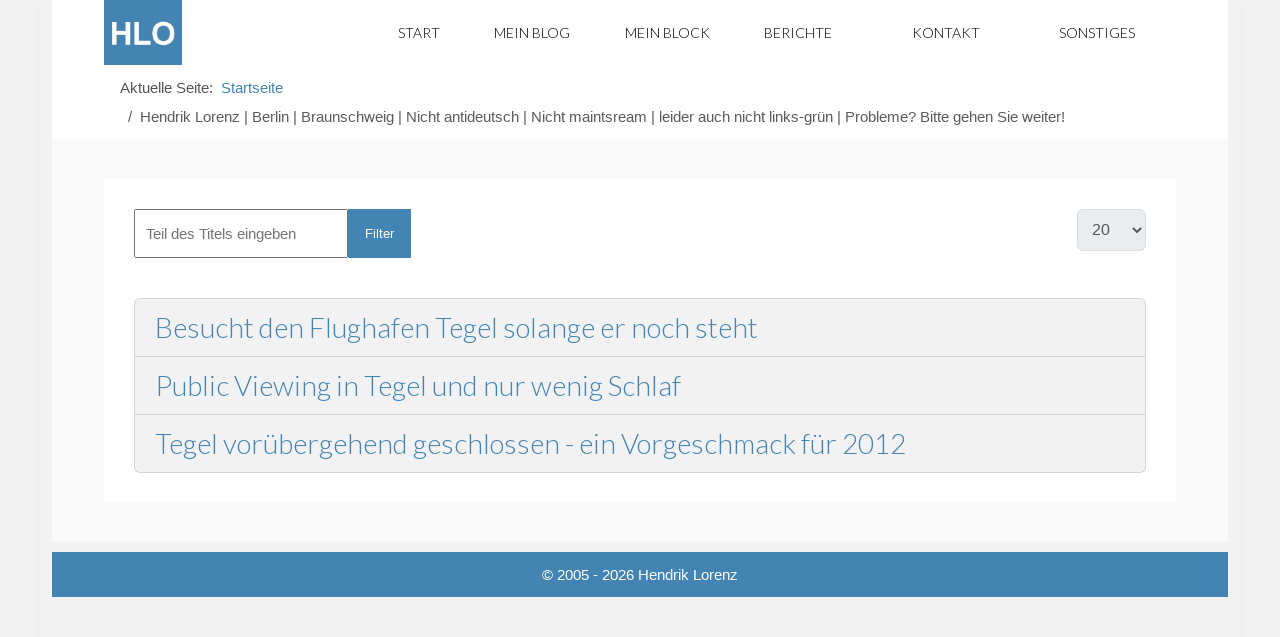

--- FILE ---
content_type: text/html; charset=utf-8
request_url: https://www.hendrik-lorenz.de/component/tags/tag/berlin-tegel
body_size: 21182
content:
<!DOCTYPE html>
<html lang="de-de" dir="ltr" data-bs-theme="light">

<head>
   <meta http-equiv="X-UA-Compatible" content="IE=edge" /><meta name="viewport" content="width=device-width, initial-scale=1" /><meta name="HandheldFriendly" content="true" /><meta name="mobile-web-app-capable" content="YES" /> <!-- document meta -->
   <meta charset="utf-8">
	<meta name="rights" content="Hendrik Lorenz">
	<meta name="description" content="Hendrik Lorenz, Technischer Redakteur und Offsetdrucker. Rechtspopulist, rechtsradikal und Nazi (weil nicht stramm Mainstream-links). Hier gibt es leider keinen links-grünen Inhalt zu konsumieren sondern nur Hass und Hetze (weil nicht stramm Mainstream-links).">
	<meta name="generator" content="Joomla! - Open Source Content Management - Version 5.4.1">
	<title>Hendrik Lorenz | Berlin | Braunschweig | Nicht antideutsch | Nicht maintsream | leider auch nicht links-grün | Probleme? Bitte gehen Sie weiter!</title>
	<link href="/component/tags/tag/berlin-tegel?format=feed&amp;type=rss" rel="alternate" type="application/rss+xml" title="Hendrik Lorenz | Berlin | Braunschweig | Nicht antideutsch | Nicht maintsream | leider auch nicht links-grün | Probleme? Bitte gehen Sie weiter!">
	<link href="/component/tags/tag/berlin-tegel?format=feed&amp;type=atom" rel="alternate" type="application/atom+xml" title="Hendrik Lorenz | Berlin | Braunschweig | Nicht antideutsch | Nicht maintsream | leider auch nicht links-grün | Probleme? Bitte gehen Sie weiter!">
<link href="/images/logo-1628362281.jpg?24b86b" rel="shortcut icon" type="image/jpeg" sizes="any">
	<link href="https://fonts.gstatic.com?24b86b" rel="preconnect">
	<link href="https://fonts.googleapis.com/css2?family=Lato:ital,wght@0,100;0,300;0,400;0,700;0,900;1,100;1,300;1,400;1,700;1,900&amp;display=swap" rel="stylesheet">
	<link href="https://fonts.googleapis.com/css2?family=Ropa+Sans:ital,wght@0,400;1,400&amp;display=swap" rel="stylesheet">
	<link href="https://use.fontawesome.com/releases/v7.0.0/css/all.css?24b86b" rel="stylesheet">
	<link href="https://unpkg.com/lenis@1.3.8/dist/lenis.css?24b86b" rel="stylesheet">
	<link href="/media/templates/site/tp_ice/css/compiled-f627f332303dd187f2d01166db81fa60.css?24b86b" rel="stylesheet">
	<link href="/media/templates/site/tp_ice/css/compiled-c970863a078c735c2dc9ec89e71e5275.css?24b86b" rel="stylesheet">
	<link href="/media/vendor/joomla-custom-elements/css/joomla-alert.min.css?0.4.1" rel="stylesheet">
	<link href="/media/plg_content_osyoutube/css/style.css" rel="stylesheet">
	<link href="/media/sigplus/css/sigplus.min.css?v=d787ad0389f43a08dae83bd6e00966e5" rel="stylesheet">
	<link href="/media/sigplus/engines/boxplusx/css/boxplusx.min.css?v=035e25ce6546e42d4c95495456ee7325" rel="stylesheet">
	<link href="/media/sigplus/engines/slideplus/css/slideplus.min.css?v=46921fd7fd6750ffa0d141ad2b28ec1c" rel="stylesheet">
	<link href="/media/plg_system_jcemediabox/css/jcemediabox.min.css?7d30aa8b30a57b85d658fcd54426884a" rel="stylesheet">
	<link href="/media/uikit4/css/uikit.css?24b86b" rel="stylesheet" defer="defer">
	<style>.sk-cube-grid{width:20px;height:20px;margin:0 auto}.sk-cube-grid .sk-cube{width:33.33%;height:33.33%;background-color:rgb(26, 164, 224);float:left;-webkit-animation:sk-cubeGridScaleDelay 1.3s infinite ease-in-out;animation:sk-cubeGridScaleDelay 1.3s infinite ease-in-out}.sk-cube-grid .sk-cube1{-webkit-animation-delay:.2s;animation-delay:.2s}.sk-cube-grid .sk-cube2{-webkit-animation-delay:.3s;animation-delay:.3s}.sk-cube-grid .sk-cube3{-webkit-animation-delay:.4s;animation-delay:.4s}.sk-cube-grid .sk-cube4{-webkit-animation-delay:.1s;animation-delay:.1s}.sk-cube-grid .sk-cube5{-webkit-animation-delay:.2s;animation-delay:.2s}.sk-cube-grid .sk-cube6{-webkit-animation-delay:.3s;animation-delay:.3s}.sk-cube-grid .sk-cube7{-webkit-animation-delay:0ms;animation-delay:0ms}.sk-cube-grid .sk-cube8{-webkit-animation-delay:.1s;animation-delay:.1s}.sk-cube-grid .sk-cube9{-webkit-animation-delay:.2s;animation-delay:.2s}@-webkit-keyframes sk-cubeGridScaleDelay{0%,100%,70%{-webkit-transform:scale3D(1,1,1);transform:scale3D(1,1,1)}35%{-webkit-transform:scale3D(0,0,1);transform:scale3D(0,0,1)}}@keyframes sk-cubeGridScaleDelay{0%,100%,70%{-webkit-transform:scale3D(1,1,1);transform:scale3D(1,1,1)}35%{-webkit-transform:scale3D(0,0,1);transform:scale3D(0,0,1)}}[data-bs-theme=dark] .sk-cube-grid .sk-cube{background-color:rgb(26, 164, 224);}#astroid-preloader{background:rgb(255, 255, 255);z-index: 99999;}[data-bs-theme=dark] #astroid-preloader{background:rgb(255, 255, 255);}</style>
	<style>.btn, div.jd-register-login-wrapper .jd-register-login-box .jd-button-control .jd-form-button {
  padding: 0.4rem 1rem;
  font-size: 0.8rem;
}</style>
	<style>#boxplusx_sigplus_1001 .boxplusx-dialog, #boxplusx_sigplus_1001 .boxplusx-detail {
background-color:rgba(255,255,255,0.8);
color:#000;
}
#boxplusx_sigplus_1001 .boxplusx-detail td {
border-color:#000;
}
#boxplusx_sigplus_1001 .boxplusx-navigation {
height:60px;
}
#boxplusx_sigplus_1001 .boxplusx-navitem {
width:60px;
}
#boxplusx_sigplus_1001 .boxplusx-dialog.boxplusx-animation {
transition-timing-function:cubic-bezier(0.445, 0.05, 0.55, 0.95);
}
</style>
	<style>#sigplus_1001 .slideplus-slot {
width:200px;
aspect-ratio:200 / 200;
}
#sigplus_1001 .slideplus-navigation.slideplus-top, #sigplus_1001 .slideplus-navigation.slideplus-bottom {
display:none;
}
#sigplus_1001 .slideplus-content {
justify-content:center;
align-items:center;
}
#sigplus_1001 .slideplus-stripe {
animation-duration:800ms;
}
</style>
<script src="/media/vendor/jquery/js/jquery.min.js?3.7.1"></script>
	<script src="/media/legacy/js/jquery-noconflict.min.js?504da4"></script>
	<script src="/media/astroid/js/jquery.easing.min.js?24b86b"></script>
	<script src="/media/astroid/js/megamenu.min.js?24b86b"></script>
	<script src="/media/astroid/js/jquery.hoverIntent.min.js?24b86b"></script>
	<script src="/media/astroid/js/offcanvas.min.js?24b86b"></script>
	<script src="/media/astroid/js/mobilemenu.min.js?24b86b"></script>
	<script src="/media/astroid/js/lazyload.min.js?24b86b"></script>
	<script src="https://unpkg.com/lenis@1.3.8/dist/lenis.min.js?24b86b"></script>
	<script src="/media/astroid/js/script.min.js?24b86b"></script>
	<script type="application/json" class="joomla-script-options new">{"joomla.jtext":{"ERROR":"Fehler","MESSAGE":"Nachricht","NOTICE":"Hinweis","WARNING":"Warnung","JCLOSE":"Schließen","JOK":"OK","JOPEN":"Öffnen"},"system.paths":{"root":"","rootFull":"https:\/\/www.hendrik-lorenz.de\/","base":"","baseFull":"https:\/\/www.hendrik-lorenz.de\/"},"csrf.token":"e953a37e0b40c677aa2d1c722d9995d7"}</script>
	<script src="/media/system/js/core.min.js?a3d8f8"></script>
	<script src="/media/com_tags/js/tag-default.min.js?db210b" type="module"></script>
	<script src="/media/system/js/messages.min.js?9a4811" type="module"></script>
	<script src="/media/sigplus/js/initialization.min.js?v=ff9209edd7aaded4585815a2ef79c266" defer></script>
	<script src="/media/sigplus/engines/boxplusx/js/boxplusx.min.js?v=90aef7691cedfcbdd5536f3de3b99f2d" defer></script>
	<script src="/media/sigplus/engines/slideplus/js/slideplus.min.js?v=dac28dfe81e6eabcf76d9a175695b884" defer></script>
	<script src="/media/plg_system_jcemediabox/js/jcemediabox.min.js?7d30aa8b30a57b85d658fcd54426884a"></script>
	<script src="/media/uikit4/js/uikit.min.js?24b86b" defer></script>
	<script src="/media/uikit4/js/uikit-icons.min.js?24b86b" defer></script>
	<script>const initSmoothScrollingGSAP = () => {const lenis = new Lenis({duration: 1.2});lenis.on('scroll', ScrollTrigger.update);gsap.ticker.add((time)=>{lenis.raf(time * 1000)});gsap.ticker.lagSmoothing(0);};const initSmoothScrolling = () => {const lenis = new Lenis({duration: 1.2});function raf(time) {lenis.raf(time);requestAnimationFrame(raf);}requestAnimationFrame(raf);};if (typeof ScrollTrigger !== 'undefined') {initSmoothScrollingGSAP()} else {initSmoothScrolling()}</script>
	<script>var TEMPLATE_HASH = "f9b2ae2c8b614a8e56220e0ac211b9c8", ASTROID_COLOR_MODE ="light";</script>
	<script type="application/ld+json">{"@context":"https://schema.org","@type":"BreadcrumbList","@id":"https://www.hendrik-lorenz.de/#/schema/BreadcrumbList/133","itemListElement":[{"@type":"ListItem","position":1,"item":{"@id":"https://www.hendrik-lorenz.de/","name":"Startseite"}},{"@type":"ListItem","position":2,"item":{"name":"Hendrik Lorenz | Berlin | Braunschweig | Nicht antideutsch | Nicht maintsream | leider auch nicht links-grün | Probleme? Bitte gehen Sie weiter!"}}]}</script>
	<script>document.addEventListener("DOMContentLoaded", function () {
__sigplusInitialize("sigplus_1001");
__sigplusCaption("sigplus_1001", null, "{$text} ({$current}\/{$total})");
window.sigplus=window.sigplus||{};window.sigplus.lightbox=window.sigplus.lightbox||{};window.sigplus.lightbox["#sigplus_1001 a.sigplus-image"]=(new BoxPlusXDialog({"id":"boxplusx_sigplus_1001","slideshow":0,"autostart":false,"loop":true,"navigation":"bottom","protection":false,"dir":"ltr"})).bind(document.querySelectorAll("#sigplus_1001 a.sigplus-image"));
new SlidePlusSlider(document.querySelector("#sigplus_1001 ul"), {"rows":1,"cols":3,"loop":true,"orientation":"horizontal","step":"single","links":true,"delay":0,"timing":"sine","captions":"bottom","protection":false,"dir":"ltr"}, function (el) { return el.querySelector('.sigplus-image').getAttribute('data-title') || el.querySelector('.sigplus-image img').alt; });
}, false);</script>
	<script>jQuery(document).ready(function(){WfMediabox.init({"base":"\/","theme":"standard","width":"","height":"","lightbox":0,"shadowbox":0,"icons":1,"overlay":1,"overlay_opacity":0,"overlay_color":"","transition_speed":500,"close":2,"labels":{"close":"Close","next":"Next","previous":"Previous","cancel":"Cancel","numbers":"{{numbers}}","numbers_count":"{{current}} of {{total}}","download":"Download"},"swipe":true,"expand_on_click":true});});</script>
	<meta property="og:image" content="https://www.hendrik-lorenz.de/administrator/cache/preview/bf3aec5041ce00c3451774deee895b06.jpg" />
	<meta property="og:image:width" content="595" />
	<meta property="og:image:height" content="397" />
 <!-- joomla head -->
    <!-- head styles -->
   <!-- Google tag (gtag.js) -->
<script async src="https://www.googletagmanager.com/gtag/js?id=UA-15419312-1"></script>
<script>
  window.dataLayer = window.dataLayer || [];
  function gtag(){dataLayer.push(arguments);}
  gtag('js', new Date());

  gtag('config', 'UA-15419312-1');
</script> <!-- head scripts -->
<!-- Matomo -->
<script>
  var _paq = window._paq = window._paq || [];
  /* tracker methods like "setCustomDimension" should be called before "trackPageView" */
  _paq.push(['trackPageView']);
  _paq.push(['enableLinkTracking']);
  (function() {
    var u="//www.hendrik-lorenz.de/matomo/";
    _paq.push(['setTrackerUrl', u+'matomo.php']);
    _paq.push(['setSiteId', '1']);
    var d=document, g=d.createElement('script'), s=d.getElementsByTagName('script')[0];
    g.async=true; g.src=u+'matomo.js'; s.parentNode.insertBefore(g,s);
  })();
</script>
<!-- End Matomo Code --></head> <!-- document head -->

<body class="site astroid-framework com-tags view-tag layout-default guest-user astroid-header-horizontal-right hendrik-lorenz-blog-berlin-braunschweig-deutschland-alias tp-style-9 de-DE ltr">
   <div id="astroid-preloader" class="d-flex align-items-center justify-content-center position-fixed top-0 start-0 bottom-0 end-0">
   <div class="sk-cube-grid"> <div class="sk-cube sk-cube1"></div><div class="sk-cube sk-cube2"></div><div class="sk-cube sk-cube3"></div><div class="sk-cube sk-cube4"></div><div class="sk-cube sk-cube5"></div><div class="sk-cube sk-cube6"></div><div class="sk-cube sk-cube7"></div><div class="sk-cube sk-cube8"></div><div class="sk-cube sk-cube9"></div></div></div><button type="button" title="Back to Top" id="astroid-backtotop" class="btn square hideonsm hideonxs" ><i class="fas fa-arrow-up"></i></button><!-- astroid container -->
<div class="astroid-container">
        <!-- astroid content -->
    <div class="astroid-content">
                <!-- astroid layout -->
        <div class="astroid-layout astroid-layout-boxed">
                        <!-- astroid wrapper -->
            <div class="astroid-wrapper">
                                <div class="astroid-section astroid-header-section" id="hm-fs8bhwlsh"><div class="container-fluid"><div class="astroid-row row" id="ar-aj20a49jd"><div class="astroid-column col-lg-12 col-md-12 col-sm-12 col-12" id="ac-cxm6jskss"><div class="astroid-module-position" id="h-199izrpg7"><!-- header starts -->
<header id="astroid-header" class="astroid-header astroid-horizontal-header astroid-horizontal-right-header" data-megamenu data-megamenu-class=".has-megamenu" data-megamenu-content-class=".megamenu-container" data-dropdown-arrow="true" data-header-offset="true" data-transition-speed="300" data-megamenu-animation="fade" data-easing="linear" data-astroid-trigger="hover" data-megamenu-submenu-class=".nav-submenu,.nav-submenu-static">
   <div class="d-flex flex-row justify-content-between">
      <div class="d-flex d-lg-none justify-content-start"><div class="header-mobilemenu-trigger burger-menu-button align-self-center" data-offcanvas="#astroid-mobilemenu" data-effect="mobilemenu-slide"><button aria-label="Mobile Menu Toggle" class="button" type="button"><span class="box"><span class="inner"><span class="visually-hidden">Mobile Menu Toggle</span></span></span></button></div></div>      <div class="header-left-section as-gutter-x-xl@lg d-flex justify-content-start">
                   <!-- logo starts -->
    <!-- image logo starts -->
        <div class="logo-wrapper astroid-logo">
                <a target="_self" class="astroid-logo astroid-logo-image d-flex align-items-center mr-0 mr-lg-4" href="https://www.hendrik-lorenz.de/" aria-label="Hendrik Lorenz">
                                <img src="https://www.hendrik-lorenz.de/images/logo-1628362281.jpg" alt="Hendrik Lorenz" class="astroid-logo-default" />                                    
            <img src="https://www.hendrik-lorenz.de/images/logo-1628362281.jpg" alt="Hendrik Lorenz" class="astroid-logo-mobile" />                            </a>
            </div>
    <!-- image logo ends -->
<!-- logo ends -->                         </div>
               <div class="min-w-30 d-lg-none"></div>
                           <div class="header-right-section as-gutter-x-xl@lg d-lg-flex d-none justify-content-end flex-lg-grow-1">
            <nav class=" align-self-center d-none d-lg-block" aria-label="horizontal menu"><ul class="nav astroid-nav d-none d-lg-flex"><li data-position="right" class="nav-item nav-item-id-2460 nav-item-level-1 nav-item-default nav-item-current nav-item-active"><!--menu link starts-->
<a href="/" title="Start" class="as-menu-item nav-link-item-id-2460 nav-link active item-link-component item-level-1" data-drop-action="hover">
   <span class="nav-title">
               <i class="fas fa-house-user"></i>
                                          <span class="nav-title-text">Start</span>                              </span>
   </a>
<!--menu link ends--></li><li data-position="right" class="nav-item nav-item-id-2158 nav-item-level-1"><!--menu link starts-->
<a href="/blog-hendrik-lorenz-berlin-braunschweig" title="Mein Blog" class="as-menu-item nav-link-item-id-2158 nav-link item-link-component item-level-1" data-drop-action="hover">
   <span class="nav-title">
               <i class="fas fa-blog"></i>
                                          <span class="nav-title-text">Mein Blog</span>                              </span>
   </a>
<!--menu link ends--></li><li data-position="right" class="nav-item nav-item-id-2171 nav-item-level-1"><!--menu link starts-->
<a href="/mein-block-im-maerkischen-viertel-berlin" title="Mein Block" class="as-menu-item nav-link-item-id-2171 nav-link item-link-component item-level-1" data-drop-action="hover">
   <span class="nav-title">
               <i class="far fa-building"></i>
                                          <span class="nav-title-text">Mein Block</span>                              </span>
   </a>
<!--menu link ends--></li><li data-position="right" class="nav-item nav-item-id-147 nav-item-level-1 nav-item-divider nav-item-deeper nav-item-parent has-megamenu nav-item-dropdown"><!--menu link starts-->
<a href="#" title="Berichte" class="as-menu-item nav-link-item-id-147 nav-link megamenu-item-link item-link-separator item-level-1" data-drop-action="hover">
   <span class="nav-title">
               <i class="fas fa-book-reader"></i>
                                          <span class="nav-title-text">Berichte</span>                                                <i class="fas fa-chevron-down nav-item-caret"></i>
                  </span>
   </a>
<!--menu link ends--><div class="megamenu-container nav-submenu-container nav-item-level-1"><ul class="nav-submenu" style="width:250px"><li data-position="right" class="nav-item-submenu nav-item-id-83 nav-item-level-2 nav-item-divider nav-item-deeper nav-item-parent nav-item-dropdown"><!--menu link starts-->
<a href="#" title="Airlines" class="as-menu-item nav-link-item-id-83 megamenu-item-link item-link-separator item-level-2" data-drop-action="hover">
   <span class="nav-title">
               <i class="fas fa-plane"></i>
                                          <span class="nav-title-text">Airlines</span>                                    <i class="fas fa-chevron-right nav-item-caret"></i>
         </span>
   </a>
<!--menu link ends--><ul class="nav-submenu" style="width:250px"><li data-position="right" class="nav-item-submenu nav-item-id-339 nav-item-level-3"><!--menu link starts-->
<a href="/berichte/bewertungen-bewertung-tests-airlines-und-fluggesellschaften/testberichte-fluggesellschaften-deutschland" title="Deutschland" class="as-menu-item nav-link-item-id-339 item-link-component item-level-3" data-drop-action="hover">
   <span class="nav-title">
                                 <img src="https://www.hendrik-lorenz.de/images/icons/icon-de.png" alt="Deutschland"  />
                              <span class="nav-title-text">Deutschland</span>                              </span>
   </a>
<!--menu link ends--></li><li data-position="right" class="nav-item-submenu nav-item-id-340 nav-item-level-3"><!--menu link starts-->
<a href="/berichte/bewertungen-bewertung-tests-airlines-und-fluggesellschaften/fluggesellschften-in-der-schweiz" title="Schweiz" class="as-menu-item nav-link-item-id-340 item-link-component item-level-3" data-drop-action="hover">
   <span class="nav-title">
                                 <img src="https://www.hendrik-lorenz.de/images/icons/icon-ch.png" alt="Schweiz"  />
                              <span class="nav-title-text">Schweiz</span>                              </span>
   </a>
<!--menu link ends--></li><li data-position="right" class="nav-item-submenu nav-item-id-341 nav-item-level-3"><!--menu link starts-->
<a href="/berichte/bewertungen-bewertung-tests-airlines-und-fluggesellschaften/testberichte-fluggesellschaften-england" title="Großbritannien" class="as-menu-item nav-link-item-id-341 item-link-component item-level-3" data-drop-action="hover">
   <span class="nav-title">
                                 <img src="https://www.hendrik-lorenz.de/images/icons/icon-gb.png" alt="Großbritannien"  />
                              <span class="nav-title-text">Großbritannien</span>                              </span>
   </a>
<!--menu link ends--></li><li data-position="right" class="nav-item-submenu nav-item-id-342 nav-item-level-3"><!--menu link starts-->
<a href="/berichte/bewertungen-bewertung-tests-airlines-und-fluggesellschaften/testberichte-fluggesellschaften-irland" title="Irland" class="as-menu-item nav-link-item-id-342 item-link-component item-level-3" data-drop-action="hover">
   <span class="nav-title">
                                 <img src="https://www.hendrik-lorenz.de/images/icons/icon-ir.png" alt="Irland"  />
                              <span class="nav-title-text">Irland</span>                              </span>
   </a>
<!--menu link ends--></li><li data-position="right" class="nav-item-submenu nav-item-id-343 nav-item-level-3"><!--menu link starts-->
<a href="/berichte/bewertungen-bewertung-tests-airlines-und-fluggesellschaften/testberichte-fluggesellschaften-lettland" title="Lettland" class="as-menu-item nav-link-item-id-343 item-link-component item-level-3" data-drop-action="hover">
   <span class="nav-title">
                                 <img src="https://www.hendrik-lorenz.de/images/icons/icon-lt.png" alt="Lettland"  />
                              <span class="nav-title-text">Lettland</span>                              </span>
   </a>
<!--menu link ends--></li><li data-position="left" class="nav-item-submenu nav-item-id-2646 nav-item-level-3"><!--menu link starts-->
<a href="/berichte/bewertungen-bewertung-tests-airlines-und-fluggesellschaften/tuerkei" title="Türkei" class="as-menu-item nav-link-item-id-2646 item-link-component item-level-3" data-drop-action="hover">
   <span class="nav-title">
                                 <img src="https://www.hendrik-lorenz.de/images/icons/icon-tk.png#joomlaImage://local-images/icons/icon-tk.png?width=16&amp;height=16" alt="Türkei"  />
                              <span class="nav-title-text">Türkei</span>                              </span>
   </a>
<!--menu link ends--></li></ul></li><li data-position="right" class="nav-item-submenu nav-item-id-100 nav-item-level-2 nav-item-divider nav-item-deeper nav-item-parent nav-item-dropdown"><!--menu link starts-->
<a href="#" title="Tauchbasen" class="as-menu-item nav-link-item-id-100 megamenu-item-link item-link-separator item-level-2" data-drop-action="hover">
   <span class="nav-title">
               <i class="fas fa-water"></i>
                                          <span class="nav-title-text">Tauchbasen</span>                                    <i class="fas fa-chevron-right nav-item-caret"></i>
         </span>
   </a>
<!--menu link ends--><ul class="nav-submenu" style="width:250px"><li data-position="right" class="nav-item-submenu nav-item-id-101 nav-item-level-3"><!--menu link starts-->
<a href="/berichte/tauchbasen-tauchschulen-aegypten-las-terrenas-hurghada-dahab/tauchbasen-aegypten-dahab-hurghada" title="Ägypten" class="as-menu-item nav-link-item-id-101 item-link-component item-level-3" data-drop-action="hover">
   <span class="nav-title">
                                 <img src="https://www.hendrik-lorenz.de/images/icons/icon-ag.png" alt="Ägypten"  />
                              <span class="nav-title-text">Ägypten</span>                              </span>
   </a>
<!--menu link ends--></li><li data-position="right" class="nav-item-submenu nav-item-id-1387 nav-item-level-3"><!--menu link starts-->
<a href="/berichte/tauchbasen-tauchschulen-aegypten-las-terrenas-hurghada-dahab/tauschulen-in-kuba-varadero" title="Kuba" class="as-menu-item nav-link-item-id-1387 item-link-component item-level-3" data-drop-action="hover">
   <span class="nav-title">
                                 <img src="https://www.hendrik-lorenz.de/images/icons/icon-cu.jpg" alt="Kuba"  />
                              <span class="nav-title-text">Kuba</span>                              </span>
   </a>
<!--menu link ends--></li><li data-position="right" class="nav-item-submenu nav-item-id-1634 nav-item-level-3"><!--menu link starts-->
<a href="/berichte/tauchbasen-tauchschulen-aegypten-las-terrenas-hurghada-dahab/reiseberichte-aus-mauritius" title="Mauritius" class="as-menu-item nav-link-item-id-1634 item-link-component item-level-3" data-drop-action="hover">
   <span class="nav-title">
                                 <img src="https://www.hendrik-lorenz.de/images/icons/icon-me.png" alt="Mauritius"  />
                              <span class="nav-title-text">Mauritius</span>                              </span>
   </a>
<!--menu link ends--></li><li data-position="right" class="nav-item-submenu nav-item-id-2444 nav-item-level-3"><!--menu link starts-->
<a href="/berichte/tauchbasen-tauchschulen-aegypten-las-terrenas-hurghada-dahab/tauchschule-tauchbasis-dominikanischen-republik-samana-las-terrenas-dominicus" title="Dom.-Rep." class="as-menu-item nav-link-item-id-2444 item-link-component item-level-3" data-drop-action="hover">
   <span class="nav-title">
                                 <img src="https://www.hendrik-lorenz.de/images/icons/icon-dk.png#joomlaImage://local-images/icons/icon-dk.png?width=16&amp;height=16" alt="Dom.-Rep."  />
                              <span class="nav-title-text">Dom.-Rep.</span>                              </span>
   </a>
<!--menu link ends--></li></ul></li><li data-position="right" class="nav-item-submenu nav-item-id-104 nav-item-level-2 nav-item-divider nav-item-deeper nav-item-parent nav-item-dropdown"><!--menu link starts-->
<a href="#" title="Spelunken" class="as-menu-item nav-link-item-id-104 megamenu-item-link item-link-separator item-level-2" data-drop-action="hover">
   <span class="nav-title">
               <i class="fas fa-glass-martini-alt"></i>
                                          <span class="nav-title-text">Spelunken</span>                                    <i class="fas fa-chevron-right nav-item-caret"></i>
         </span>
   </a>
<!--menu link ends--><ul class="nav-submenu" style="width:250px"><li data-position="right" class="nav-item-submenu nav-item-id-105 nav-item-level-3"><!--menu link starts-->
<a href="/berichte/kneipen-gaststaetten-berlin-braunschweig-berichte-kneipentests/kneipen-in-braunschweig-berlin" title="Deutschland" class="as-menu-item nav-link-item-id-105 item-link-component item-level-3" data-drop-action="hover">
   <span class="nav-title">
                                 <img src="https://www.hendrik-lorenz.de/images/icons/icon-de.png" alt="Deutschland"  />
                              <span class="nav-title-text">Deutschland</span>                              </span>
   </a>
<!--menu link ends--></li><li data-position="right" class="nav-item-submenu nav-item-id-106 nav-item-level-3"><!--menu link starts-->
<a href="/berichte/kneipen-gaststaetten-berlin-braunschweig-berichte-kneipentests/kneipe-testbericht-havanna-brugg-ag-schweiz" title="Schweiz" class="as-menu-item nav-link-item-id-106 item-link-component item-level-3" data-drop-action="hover">
   <span class="nav-title">
                                 <img src="https://www.hendrik-lorenz.de/images/icons/icon-ch.png" alt="Schweiz"  />
                              <span class="nav-title-text">Schweiz</span>                              </span>
   </a>
<!--menu link ends--></li><li data-position="right" class="nav-item-submenu nav-item-id-1440 nav-item-level-3"><!--menu link starts-->
<a href="/berichte/kneipen-gaststaetten-berlin-braunschweig-berichte-kneipentests/restaurants-spelunken-kneipen-bars-in-tschechien-prag" title="Tschechien" class="as-menu-item nav-link-item-id-1440 item-link-component item-level-3" data-drop-action="hover">
   <span class="nav-title">
                                 <img src="https://www.hendrik-lorenz.de/images/icons/icon-cz.png" alt="Tschechien"  />
                              <span class="nav-title-text">Tschechien</span>                              </span>
   </a>
<!--menu link ends--></li><li data-position="right" class="nav-item-submenu nav-item-id-1643 nav-item-level-3"><!--menu link starts-->
<a href="/berichte/kneipen-gaststaetten-berlin-braunschweig-berichte-kneipentests/mauritius-restaurants-testberichte" title="Mauritius" class="as-menu-item nav-link-item-id-1643 item-link-component item-level-3" data-drop-action="hover">
   <span class="nav-title">
                                 <img src="https://www.hendrik-lorenz.de/images/icons/icon-me.png" alt="Mauritius"  />
                              <span class="nav-title-text">Mauritius</span>                              </span>
   </a>
<!--menu link ends--></li></ul></li><li data-position="right" class="nav-item-submenu nav-item-id-89 nav-item-level-2 nav-item-deeper nav-item-parent nav-item-dropdown"><!--menu link starts-->
<a href="/berichte/reiseberichte-lettland-estland-aegypten-schweiz-oesterreich-deutschland" title="Reiseberichte" class="as-menu-item nav-link-item-id-89 megamenu-item-link item-link-component item-level-2" data-drop-action="hover">
   <span class="nav-title">
               <i class="fas fa-book-reader"></i>
                                          <span class="nav-title-text">Reiseberichte</span>                                    <i class="fas fa-chevron-right nav-item-caret"></i>
         </span>
   </a>
<!--menu link ends--><ul class="nav-submenu" style="width:250px"><li data-position="right" class="nav-item-submenu nav-item-id-1368 nav-item-level-3 nav-item-deeper nav-item-parent nav-item-dropdown"><!--menu link starts-->
<a href="/berichte/reiseberichte-lettland-estland-aegypten-schweiz-oesterreich-deutschland/reiseberichte-aus-osteuropa" title="Osteuropa" class="as-menu-item nav-link-item-id-1368 megamenu-item-link item-link-component item-level-3" data-drop-action="hover">
   <span class="nav-title">
               <i class="fas fa-map-marker-alt"></i>
                                          <span class="nav-title-text">Osteuropa</span>                                    <i class="fas fa-chevron-right nav-item-caret"></i>
         </span>
   </a>
<!--menu link ends--><ul class="nav-submenu" style="width:250px"><li data-position="right" class="nav-item-submenu nav-item-id-94 nav-item-level-4"><!--menu link starts-->
<a href="/berichte/reiseberichte-lettland-estland-aegypten-schweiz-oesterreich-deutschland/reiseberichte-aus-osteuropa/reisebericht-estland-tallinn" title="Estland" class="as-menu-item nav-link-item-id-94 item-link-component item-level-4" data-drop-action="hover">
   <span class="nav-title">
                                 <img src="https://www.hendrik-lorenz.de/images/icons/icon-est.png" alt="Estland"  />
                              <span class="nav-title-text">Estland</span>                              </span>
   </a>
<!--menu link ends--></li><li data-position="right" class="nav-item-submenu nav-item-id-93 nav-item-level-4"><!--menu link starts-->
<a href="/berichte/reiseberichte-lettland-estland-aegypten-schweiz-oesterreich-deutschland/reiseberichte-aus-osteuropa/reisebericht-lettland-riga-jurmala" title="Lettland" class="as-menu-item nav-link-item-id-93 item-link-component item-level-4" data-drop-action="hover">
   <span class="nav-title">
                                 <img src="https://www.hendrik-lorenz.de/images/icons/icon-lt.png" alt="Lettland"  />
                              <span class="nav-title-text">Lettland</span>                              </span>
   </a>
<!--menu link ends--></li><li data-position="right" class="nav-item-submenu nav-item-id-96 nav-item-level-4"><!--menu link starts-->
<a href="/berichte/reiseberichte-lettland-estland-aegypten-schweiz-oesterreich-deutschland/reiseberichte-aus-osteuropa/reisebericht-ungarn-baudapest" title="Ungarn" class="as-menu-item nav-link-item-id-96 item-link-component item-level-4" data-drop-action="hover">
   <span class="nav-title">
                                 <img src="https://www.hendrik-lorenz.de/images/icons/icon-hg.png" alt="Ungarn"  />
                              <span class="nav-title-text">Ungarn</span>                              </span>
   </a>
<!--menu link ends--></li><li data-position="right" class="nav-item-submenu nav-item-id-1135 nav-item-level-4"><!--menu link starts-->
<a href="/berichte/reiseberichte-lettland-estland-aegypten-schweiz-oesterreich-deutschland/reiseberichte-aus-osteuropa/reiseberichte-aus-der-slowakei-bratislava-pressburg" title="Slowakei" class="as-menu-item nav-link-item-id-1135 item-link-component item-level-4" data-drop-action="hover">
   <span class="nav-title">
                                 <img src="https://www.hendrik-lorenz.de/images/icons/icon-sk.jpg" alt="Slowakei"  />
                              <span class="nav-title-text">Slowakei</span>                              </span>
   </a>
<!--menu link ends--></li><li data-position="right" class="nav-item-submenu nav-item-id-97 nav-item-level-4"><!--menu link starts-->
<a href="/berichte/reiseberichte-lettland-estland-aegypten-schweiz-oesterreich-deutschland/reiseberichte-aus-osteuropa/reisebericht-tschechei-prag" title="Tschechien" class="as-menu-item nav-link-item-id-97 item-link-component item-level-4" data-drop-action="hover">
   <span class="nav-title">
                                 <img src="https://www.hendrik-lorenz.de/images/icons/icon-cz.png" alt="Tschechien"  />
                              <span class="nav-title-text">Tschechien</span>                              </span>
   </a>
<!--menu link ends--></li><li data-position="right" class="nav-item-submenu nav-item-id-1202 nav-item-level-4"><!--menu link starts-->
<a href="/berichte/reiseberichte-lettland-estland-aegypten-schweiz-oesterreich-deutschland/reiseberichte-aus-osteuropa/rumaenien-reiseberichte-bukarest" title="Rumänien" class="as-menu-item nav-link-item-id-1202 item-link-component item-level-4" data-drop-action="hover">
   <span class="nav-title">
                                 <img src="https://www.hendrik-lorenz.de/images/icons/icon-rom.jpg" alt="Rumänien"  />
                              <span class="nav-title-text">Rumänien</span>                              </span>
   </a>
<!--menu link ends--></li><li data-position="right" class="nav-item-submenu nav-item-id-1259 nav-item-level-4"><!--menu link starts-->
<a href="/berichte/reiseberichte-lettland-estland-aegypten-schweiz-oesterreich-deutschland/reiseberichte-aus-osteuropa/reiseberichte-aus-polen-danzig-stettin-marienburg" title="Reiseberichte aus Polen" class="as-menu-item nav-link-item-id-1259 item-link-component item-level-4" data-drop-action="hover">
   <span class="nav-title">
                                 <img src="https://www.hendrik-lorenz.de/images/icons/icon-pl.png" alt="Polen"  />
                              <span class="nav-title-text">Polen</span>                              </span>
   </a>
<!--menu link ends--></li><li data-position="right" class="nav-item-submenu nav-item-id-1399 nav-item-level-4"><!--menu link starts-->
<a href="/berichte/reiseberichte-lettland-estland-aegypten-schweiz-oesterreich-deutschland/reiseberichte-aus-osteuropa/reiseberichte-aus-osteuropa-litauen-vilnius" title="Litauen" class="as-menu-item nav-link-item-id-1399 item-link-component item-level-4" data-drop-action="hover">
   <span class="nav-title">
                                 <img src="https://www.hendrik-lorenz.de/images/icons/icon-lt.jpg" alt="Litauen"  />
                              <span class="nav-title-text">Litauen</span>                              </span>
   </a>
<!--menu link ends--></li><li data-position="right" class="nav-item-submenu nav-item-id-2000 nav-item-level-4"><!--menu link starts-->
<a href="/berichte/reiseberichte-lettland-estland-aegypten-schweiz-oesterreich-deutschland/reiseberichte-aus-osteuropa/reiseberichte-aus-russland" title="Russland" class="as-menu-item nav-link-item-id-2000 item-link-component item-level-4" data-drop-action="hover">
   <span class="nav-title">
                                 <img src="https://www.hendrik-lorenz.de/images/icons/icon-rus.png" alt="Russland"  />
                              <span class="nav-title-text">Russland</span>                              </span>
   </a>
<!--menu link ends--></li></ul></li><li data-position="right" class="nav-item-submenu nav-item-id-1372 nav-item-level-3 nav-item-deeper nav-item-parent nav-item-dropdown"><!--menu link starts-->
<a href="/berichte/reiseberichte-lettland-estland-aegypten-schweiz-oesterreich-deutschland/reiseberichte-aus-suedosteuropa-balkan-bulgarien" title="Südeuropa" class="as-menu-item nav-link-item-id-1372 megamenu-item-link item-link-component item-level-3" data-drop-action="hover">
   <span class="nav-title">
               <i class="fas fa-map-marker-alt"></i>
                                          <span class="nav-title-text">Südeuropa</span>                                    <i class="fas fa-chevron-right nav-item-caret"></i>
         </span>
   </a>
<!--menu link ends--><ul class="nav-submenu" style="width:250px"><li data-position="right" class="nav-item-submenu nav-item-id-1342 nav-item-level-4"><!--menu link starts-->
<a href="/berichte/reiseberichte-lettland-estland-aegypten-schweiz-oesterreich-deutschland/reiseberichte-aus-suedosteuropa-balkan-bulgarien/reiseberichte-aus-der-republik-serbien" title="Serbien" class="as-menu-item nav-link-item-id-1342 item-link-component item-level-4" data-drop-action="hover">
   <span class="nav-title">
                                 <img src="https://www.hendrik-lorenz.de/images/icons/icon-rs.png" alt="Serbien"  />
                              <span class="nav-title-text">Serbien</span>                              </span>
   </a>
<!--menu link ends--></li><li data-position="right" class="nav-item-submenu nav-item-id-2001 nav-item-level-4"><!--menu link starts-->
<a href="/berichte/reiseberichte-lettland-estland-aegypten-schweiz-oesterreich-deutschland/reiseberichte-aus-suedosteuropa-balkan-bulgarien/reiseberichte-aus-jugoslawien" title="Jugoslawien" class="as-menu-item nav-link-item-id-2001 item-link-component item-level-4" data-drop-action="hover">
   <span class="nav-title">
                                 <img src="https://www.hendrik-lorenz.de/images/icons/icon-jg.png" alt="Jugoslawien"  />
                              <span class="nav-title-text">Jugoslawien</span>                              </span>
   </a>
<!--menu link ends--></li><li data-position="left" class="nav-item-submenu nav-item-id-2517 nav-item-level-4"><!--menu link starts-->
<a href="/berichte/reiseberichte-lettland-estland-aegypten-schweiz-oesterreich-deutschland/reiseberichte-aus-suedosteuropa-balkan-bulgarien/spanien" title="Spanien" class="as-menu-item nav-link-item-id-2517 item-link-component item-level-4" data-drop-action="hover">
   <span class="nav-title">
                                 <img src="https://www.hendrik-lorenz.de/images/icons/icon-sp.png#joomlaImage://local-images/icons/icon-sp.png?width=16&amp;height=16" alt="Spanien"  />
                              <span class="nav-title-text">Spanien</span>                              </span>
   </a>
<!--menu link ends--></li></ul></li><li data-position="right" class="nav-item-submenu nav-item-id-1369 nav-item-level-3 nav-item-deeper nav-item-parent nav-item-dropdown"><!--menu link starts-->
<a href="/berichte/reiseberichte-lettland-estland-aegypten-schweiz-oesterreich-deutschland/reiseberichte-aus-westeuropa-deutschland-schweiz-oesterreich" title="Westeuropa" class="as-menu-item nav-link-item-id-1369 megamenu-item-link item-link-component item-level-3" data-drop-action="hover">
   <span class="nav-title">
               <i class="fas fa-map-marker-alt"></i>
                                          <span class="nav-title-text">Westeuropa</span>                                    <i class="fas fa-chevron-right nav-item-caret"></i>
         </span>
   </a>
<!--menu link ends--><ul class="nav-submenu" style="width:250px"><li data-position="right" class="nav-item-submenu nav-item-id-95 nav-item-level-4"><!--menu link starts-->
<a href="/berichte/reiseberichte-lettland-estland-aegypten-schweiz-oesterreich-deutschland/reiseberichte-aus-westeuropa-deutschland-schweiz-oesterreich/reisebericht-oesterreich-salzburg" title="Österreich" class="as-menu-item nav-link-item-id-95 item-link-component item-level-4" data-drop-action="hover">
   <span class="nav-title">
                                 <img src="https://www.hendrik-lorenz.de/images/icons/icon-at.png" alt="Österreich"  />
                              <span class="nav-title-text">Österreich</span>                              </span>
   </a>
<!--menu link ends--></li><li data-position="right" class="nav-item-submenu nav-item-id-91 nav-item-level-4"><!--menu link starts-->
<a href="/berichte/reiseberichte-lettland-estland-aegypten-schweiz-oesterreich-deutschland/reiseberichte-aus-westeuropa-deutschland-schweiz-oesterreich/reiseberichte-deutschland-reisebreicht-lindau-bad-iburg-leipzig-muenchen" title="Deutschland" class="as-menu-item nav-link-item-id-91 item-link-component item-level-4" data-drop-action="hover">
   <span class="nav-title">
                                 <img src="https://www.hendrik-lorenz.de/images/icons/icon-de.png" alt="Deutschland"  />
                              <span class="nav-title-text">Deutschland</span>                              </span>
   </a>
<!--menu link ends--></li><li data-position="right" class="nav-item-submenu nav-item-id-92 nav-item-level-4"><!--menu link starts-->
<a href="/berichte/reiseberichte-lettland-estland-aegypten-schweiz-oesterreich-deutschland/reiseberichte-aus-westeuropa-deutschland-schweiz-oesterreich/reiseberichte-schweiz-laufenburg-augusta-raurica-winterthur-konstanz-st-gallen-lausanne-basel" title="Schweiz" class="as-menu-item nav-link-item-id-92 item-link-component item-level-4" data-drop-action="hover">
   <span class="nav-title">
                                 <img src="https://www.hendrik-lorenz.de/images/icons/icon-ch.png" alt="Schweiz"  />
                              <span class="nav-title-text">Schweiz</span>                              </span>
   </a>
<!--menu link ends--></li></ul></li><li data-position="right" class="nav-item-submenu nav-item-id-1370 nav-item-level-3 nav-item-deeper nav-item-parent nav-item-dropdown"><!--menu link starts-->
<a href="/berichte/reiseberichte-lettland-estland-aegypten-schweiz-oesterreich-deutschland/reiseberichte-aus-nordafrika-aegypten-sinai-dahab-hurghada" title="Afrika" class="as-menu-item nav-link-item-id-1370 megamenu-item-link item-link-component item-level-3" data-drop-action="hover">
   <span class="nav-title">
               <i class="fas fa-map-marker-alt"></i>
                                          <span class="nav-title-text">Afrika</span>                                    <i class="fas fa-chevron-right nav-item-caret"></i>
         </span>
   </a>
<!--menu link ends--><ul class="nav-submenu" style="width:250px"><li data-position="right" class="nav-item-submenu nav-item-id-119 nav-item-level-4"><!--menu link starts-->
<a href="/berichte/reiseberichte-lettland-estland-aegypten-schweiz-oesterreich-deutschland/reiseberichte-aus-nordafrika-aegypten-sinai-dahab-hurghada/reiseberichte-aus-aegypten-dahab-hurghada" title="Ägypten" class="as-menu-item nav-link-item-id-119 item-link-component item-level-4" data-drop-action="hover">
   <span class="nav-title">
                                 <img src="https://www.hendrik-lorenz.de/images/icons/icon-ag.png" alt="Ägypten"  />
                              <span class="nav-title-text">Ägypten</span>                              </span>
   </a>
<!--menu link ends--></li><li data-position="right" class="nav-item-submenu nav-item-id-1460 nav-item-level-4"><!--menu link starts-->
<a href="/berichte/reiseberichte-lettland-estland-aegypten-schweiz-oesterreich-deutschland/reiseberichte-aus-nordafrika-aegypten-sinai-dahab-hurghada/reisebericht-kenia-2018-tiwi-beach-diani-beach-nordkueste-suedkueste-nordkueste-mombasa-shimba-hills" title="Kenia" class="as-menu-item nav-link-item-id-1460 item-link-component item-level-4" data-drop-action="hover">
   <span class="nav-title">
                                 <img src="https://www.hendrik-lorenz.de/images/icons/icon-ke.png" alt="Kenia"  />
                              <span class="nav-title-text">Kenia</span>                              </span>
   </a>
<!--menu link ends--></li><li data-position="right" class="nav-item-submenu nav-item-id-1644 nav-item-level-4"><!--menu link starts-->
<a href="/berichte/reiseberichte-lettland-estland-aegypten-schweiz-oesterreich-deutschland/reiseberichte-aus-nordafrika-aegypten-sinai-dahab-hurghada/reiseberichte-aus-mauritius-afrika" title="Mauritius" class="as-menu-item nav-link-item-id-1644 item-link-component item-level-4" data-drop-action="hover">
   <span class="nav-title">
                                 <img src="https://www.hendrik-lorenz.de/images/icons/icon-me.png" alt="Mauritius"  />
                              <span class="nav-title-text">Mauritius</span>                              </span>
   </a>
<!--menu link ends--></li></ul></li><li data-position="right" class="nav-item-submenu nav-item-id-1371 nav-item-level-3 nav-item-deeper nav-item-parent nav-item-dropdown"><!--menu link starts-->
<a href="/berichte/reiseberichte-lettland-estland-aegypten-schweiz-oesterreich-deutschland/reiseberichte-aus-nord-mittel-und-suedamerika-peru-dominikanische-republik-usa" title="Amerika" class="as-menu-item nav-link-item-id-1371 megamenu-item-link item-link-component item-level-3" data-drop-action="hover">
   <span class="nav-title">
               <i class="fas fa-map-marker-alt"></i>
                                          <span class="nav-title-text">Amerika</span>                                    <i class="fas fa-chevron-right nav-item-caret"></i>
         </span>
   </a>
<!--menu link ends--><ul class="nav-submenu" style="width:250px"><li data-position="right" class="nav-item-submenu nav-item-id-98 nav-item-level-4"><!--menu link starts-->
<a href="/berichte/reiseberichte-lettland-estland-aegypten-schweiz-oesterreich-deutschland/reiseberichte-aus-nord-mittel-und-suedamerika-peru-dominikanische-republik-usa/reisebericht-dominikanische-republik-samana-las-terrenas" title="Dom.-Rep." class="as-menu-item nav-link-item-id-98 item-link-component item-level-4" data-drop-action="hover">
   <span class="nav-title">
                                 <img src="https://www.hendrik-lorenz.de/images/icons/icon-dk.png" alt="Dom.-Rep."  />
                              <span class="nav-title-text">Dom.-Rep.</span>                              </span>
   </a>
<!--menu link ends--></li><li data-position="right" class="nav-item-submenu nav-item-id-1102 nav-item-level-4"><!--menu link starts-->
<a href="/berichte/reiseberichte-lettland-estland-aegypten-schweiz-oesterreich-deutschland/reiseberichte-aus-nord-mittel-und-suedamerika-peru-dominikanische-republik-usa/reiseberichte-aus-peru-lima-trujillo" title="Peru" class="as-menu-item nav-link-item-id-1102 item-link-component item-level-4" data-drop-action="hover">
   <span class="nav-title">
                                 <img src="https://www.hendrik-lorenz.de/images/icons/icon-pe.jpg" alt="Peru"  />
                              <span class="nav-title-text">Peru</span>                              </span>
   </a>
<!--menu link ends--></li><li data-position="right" class="nav-item-submenu nav-item-id-1316 nav-item-level-4"><!--menu link starts-->
<a href="/berichte/reiseberichte-lettland-estland-aegypten-schweiz-oesterreich-deutschland/reiseberichte-aus-nord-mittel-und-suedamerika-peru-dominikanische-republik-usa/reiseberichte-aus-den-vereinigten-staaten-von-amerika-usa" title="USA" class="as-menu-item nav-link-item-id-1316 item-link-component item-level-4" data-drop-action="hover">
   <span class="nav-title">
                                 <img src="https://www.hendrik-lorenz.de/images/icons/icon-us.jpg" alt="USA"  />
                              <span class="nav-title-text">USA</span>                              </span>
   </a>
<!--menu link ends--></li><li data-position="right" class="nav-item-submenu nav-item-id-1378 nav-item-level-4"><!--menu link starts-->
<a href="/berichte/reiseberichte-lettland-estland-aegypten-schweiz-oesterreich-deutschland/reiseberichte-aus-nord-mittel-und-suedamerika-peru-dominikanische-republik-usa/reiseberichte-aus-kuba-varadero" title="Kuba" class="as-menu-item nav-link-item-id-1378 item-link-component item-level-4" data-drop-action="hover">
   <span class="nav-title">
                                 <img src="https://www.hendrik-lorenz.de/images/icons/icon-cu.jpg" alt="Kuba"  />
                              <span class="nav-title-text">Kuba</span>                              </span>
   </a>
<!--menu link ends--></li></ul></li><li data-position="right" class="nav-item-submenu nav-item-id-2003 nav-item-level-3"><!--menu link starts-->
<a href="/berichte/reiseberichte-lettland-estland-aegypten-schweiz-oesterreich-deutschland/reiseberichte-aus-australienn" title="Australien" class="as-menu-item nav-link-item-id-2003 item-link-component item-level-3" data-drop-action="hover">
   <span class="nav-title">
               <i class="fas fa-map-marker-alt"></i>
                                          <span class="nav-title-text">Australien</span>                              </span>
   </a>
<!--menu link ends--></li></ul></li><li data-position="right" class="nav-item-submenu nav-item-id-75 nav-item-level-2 nav-item-deeper nav-item-parent nav-item-dropdown"><!--menu link starts-->
<a href="/berichte/hotelbewertungen-aus-braunschweig-leipzig-lettland-und-estland" title="Absteigen" class="as-menu-item nav-link-item-id-75 megamenu-item-link item-link-component item-level-2" data-drop-action="hover">
   <span class="nav-title">
               <i class="fas fa-bed"></i>
                                          <span class="nav-title-text">Absteigen</span>                                    <i class="fas fa-chevron-right nav-item-caret"></i>
         </span>
   </a>
<!--menu link ends--><ul class="nav-submenu" style="width:250px"><li data-position="right" class="nav-item-submenu nav-item-id-1373 nav-item-level-3 nav-item-deeper nav-item-parent nav-item-dropdown"><!--menu link starts-->
<a href="/berichte/hotelbewertungen-aus-braunschweig-leipzig-lettland-und-estland/absteigen-und-hotels-in-osteuropa-lettland-estland-polen-slowakei" title="Osteuropa" class="as-menu-item nav-link-item-id-1373 megamenu-item-link item-link-component item-level-3" data-drop-action="hover">
   <span class="nav-title">
               <i class="fas fa-map-marker-alt"></i>
                                          <span class="nav-title-text">Osteuropa</span>                                    <i class="fas fa-chevron-right nav-item-caret"></i>
         </span>
   </a>
<!--menu link ends--><ul class="nav-submenu" style="width:250px"><li data-position="right" class="nav-item-submenu nav-item-id-81 nav-item-level-4"><!--menu link starts-->
<a href="/berichte/hotelbewertungen-aus-braunschweig-leipzig-lettland-und-estland/absteigen-und-hotels-in-osteuropa-lettland-estland-polen-slowakei/hotelbewertunge-estland-tallinn-meriton-old-town-city-portus" title="Estland" class="as-menu-item nav-link-item-id-81 item-link-component item-level-4" data-drop-action="hover">
   <span class="nav-title">
                                 <img src="https://www.hendrik-lorenz.de/images/icons/icon-est.png" alt="Estland"  />
                              <span class="nav-title-text">Estland</span>                              </span>
   </a>
<!--menu link ends--></li><li data-position="right" class="nav-item-submenu nav-item-id-82 nav-item-level-4"><!--menu link starts-->
<a href="/berichte/hotelbewertungen-aus-braunschweig-leipzig-lettland-und-estland/absteigen-und-hotels-in-osteuropa-lettland-estland-polen-slowakei/hotelbewertungen-riga-lettland-hotel-dodo-albert-radi-un-draugi-domina-inn" title="Lettland" class="as-menu-item nav-link-item-id-82 item-link-component item-level-4" data-drop-action="hover">
   <span class="nav-title">
                                 <img src="https://www.hendrik-lorenz.de/images/icons/icon-lt.png" alt="Lettland"  />
                              <span class="nav-title-text">Lettland</span>                              </span>
   </a>
<!--menu link ends--></li><li data-position="right" class="nav-item-submenu nav-item-id-84 nav-item-level-4"><!--menu link starts-->
<a href="/berichte/hotelbewertungen-aus-braunschweig-leipzig-lettland-und-estland/absteigen-und-hotels-in-osteuropa-lettland-estland-polen-slowakei/hotelbewertung-budapest-ungarn-helios-panzio" title="Ungarn" class="as-menu-item nav-link-item-id-84 item-link-component item-level-4" data-drop-action="hover">
   <span class="nav-title">
                                 <img src="https://www.hendrik-lorenz.de/images/icons/icon-hg.png" alt="Ungarn"  />
                              <span class="nav-title-text">Ungarn</span>                              </span>
   </a>
<!--menu link ends--></li><li data-position="right" class="nav-item-submenu nav-item-id-1136 nav-item-level-4"><!--menu link starts-->
<a href="/berichte/hotelbewertungen-aus-braunschweig-leipzig-lettland-und-estland/absteigen-und-hotels-in-osteuropa-lettland-estland-polen-slowakei/unterkuenfte-absteigen-hotels-hostals-in-der-slowakei-bratislava" title="Slowakei" class="as-menu-item nav-link-item-id-1136 item-link-component item-level-4" data-drop-action="hover">
   <span class="nav-title">
                                 <img src="https://www.hendrik-lorenz.de/images/icons/icon-sk.jpg" alt="Slowakei"  />
                              <span class="nav-title-text">Slowakei</span>                              </span>
   </a>
<!--menu link ends--></li><li data-position="right" class="nav-item-submenu nav-item-id-1203 nav-item-level-4"><!--menu link starts-->
<a href="/berichte/hotelbewertungen-aus-braunschweig-leipzig-lettland-und-estland/absteigen-und-hotels-in-osteuropa-lettland-estland-polen-slowakei/hotelbewertungen-aus-ruemanien" title="Rumänien" class="as-menu-item nav-link-item-id-1203 item-link-component item-level-4" data-drop-action="hover">
   <span class="nav-title">
                                 <img src="https://www.hendrik-lorenz.de/images/icons/icon-rom.jpg" alt="Rumänien"  />
                              <span class="nav-title-text">Rumänien</span>                              </span>
   </a>
<!--menu link ends--></li><li data-position="right" class="nav-item-submenu nav-item-id-1269 nav-item-level-4"><!--menu link starts-->
<a href="/berichte/hotelbewertungen-aus-braunschweig-leipzig-lettland-und-estland/absteigen-und-hotels-in-osteuropa-lettland-estland-polen-slowakei/hotelbewertungen-aus-polen" title="Polen" class="as-menu-item nav-link-item-id-1269 item-link-component item-level-4" data-drop-action="hover">
   <span class="nav-title">
                                 <img src="https://www.hendrik-lorenz.de/images/icons/icon-pl.png" alt="Polen"  />
                              <span class="nav-title-text">Polen</span>                              </span>
   </a>
<!--menu link ends--></li><li data-position="right" class="nav-item-submenu nav-item-id-86 nav-item-level-4"><!--menu link starts-->
<a href="/berichte/hotelbewertungen-aus-braunschweig-leipzig-lettland-und-estland/absteigen-und-hotels-in-osteuropa-lettland-estland-polen-slowakei/hotelbewertung-prag-tschechei-pension-hermanova" title="Tschechien" class="as-menu-item nav-link-item-id-86 item-link-component item-level-4" data-drop-action="hover">
   <span class="nav-title">
                                 <img src="https://www.hendrik-lorenz.de/images/icons/icon-cz.png" alt="Tschechien"  />
                              <span class="nav-title-text">Tschechien</span>                              </span>
   </a>
<!--menu link ends--></li><li data-position="right" class="nav-item-submenu nav-item-id-1419 nav-item-level-4"><!--menu link starts-->
<a href="/berichte/hotelbewertungen-aus-braunschweig-leipzig-lettland-und-estland/absteigen-und-hotels-in-osteuropa-lettland-estland-polen-slowakei/absteigen-hotels-litauen-vilnus" title="Litauen" class="as-menu-item nav-link-item-id-1419 item-link-component item-level-4" data-drop-action="hover">
   <span class="nav-title">
                                 <img src="https://www.hendrik-lorenz.de/images/icons/icon-lt.jpg" alt="Litauen"  />
                              <span class="nav-title-text">Litauen</span>                              </span>
   </a>
<!--menu link ends--></li></ul></li><li data-position="right" class="nav-item-submenu nav-item-id-1374 nav-item-level-3 nav-item-deeper nav-item-parent nav-item-dropdown"><!--menu link starts-->
<a href="/berichte/hotelbewertungen-aus-braunschweig-leipzig-lettland-und-estland/abbsteigen-und-hotels-in-suedeuropa-serbien" title="Südeuropa" class="as-menu-item nav-link-item-id-1374 megamenu-item-link item-link-component item-level-3" data-drop-action="hover">
   <span class="nav-title">
               <i class="fas fa-map-marker-alt"></i>
                                          <span class="nav-title-text">Südeuropa</span>                                    <i class="fas fa-chevron-right nav-item-caret"></i>
         </span>
   </a>
<!--menu link ends--><ul class="nav-submenu" style="width:250px"><li data-position="right" class="nav-item-submenu nav-item-id-1366 nav-item-level-4"><!--menu link starts-->
<a href="/berichte/hotelbewertungen-aus-braunschweig-leipzig-lettland-und-estland/abbsteigen-und-hotels-in-suedeuropa-serbien/hotelbewertungen-aus-serbien" title="Serbien" class="as-menu-item nav-link-item-id-1366 item-link-component item-level-4" data-drop-action="hover">
   <span class="nav-title">
                                 <img src="https://www.hendrik-lorenz.de/images/icons/icon-rs.png" alt="Serbien"  />
                              <span class="nav-title-text">Serbien</span>                              </span>
   </a>
<!--menu link ends--></li></ul></li><li data-position="right" class="nav-item-submenu nav-item-id-1375 nav-item-level-3 nav-item-deeper nav-item-parent nav-item-dropdown"><!--menu link starts-->
<a href="/berichte/hotelbewertungen-aus-braunschweig-leipzig-lettland-und-estland/absteigen-und-hotels-in-westeuropa-deutschland-schweiz-oesterreich" title="Westeuropa" class="as-menu-item nav-link-item-id-1375 megamenu-item-link item-link-component item-level-3" data-drop-action="hover">
   <span class="nav-title">
               <i class="fas fa-map-marker-alt"></i>
                                          <span class="nav-title-text">Westeuropa</span>                                    <i class="fas fa-chevron-right nav-item-caret"></i>
         </span>
   </a>
<!--menu link ends--><ul class="nav-submenu" style="width:250px"><li data-position="right" class="nav-item-submenu nav-item-id-79 nav-item-level-4"><!--menu link starts-->
<a href="/berichte/hotelbewertungen-aus-braunschweig-leipzig-lettland-und-estland/absteigen-und-hotels-in-westeuropa-deutschland-schweiz-oesterreich/hotelbewertungen-aus-deutschland-braunschweig-hannover-lindau-frankfurt-muenchen" title="Deutschland" class="as-menu-item nav-link-item-id-79 item-link-component item-level-4" data-drop-action="hover">
   <span class="nav-title">
                                 <img src="https://www.hendrik-lorenz.de/images/icons/icon-de.png" alt="Deutschland"  />
                              <span class="nav-title-text">Deutschland</span>                              </span>
   </a>
<!--menu link ends--></li><li data-position="right" class="nav-item-submenu nav-item-id-85 nav-item-level-4"><!--menu link starts-->
<a href="/berichte/hotelbewertungen-aus-braunschweig-leipzig-lettland-und-estland/absteigen-und-hotels-in-westeuropa-deutschland-schweiz-oesterreich/hotelbewertung-oesterreich-lasserhof-salzburg" title="Österreich" class="as-menu-item nav-link-item-id-85 item-link-component item-level-4" data-drop-action="hover">
   <span class="nav-title">
                                 <img src="https://www.hendrik-lorenz.de/images/icons/icon-at.png" alt="Österreich"  />
                              <span class="nav-title-text">Österreich</span>                              </span>
   </a>
<!--menu link ends--></li></ul></li><li data-position="right" class="nav-item-submenu nav-item-id-1376 nav-item-level-3 nav-item-deeper nav-item-parent nav-item-dropdown"><!--menu link starts-->
<a href="/berichte/hotelbewertungen-aus-braunschweig-leipzig-lettland-und-estland/absteigen-hotels-in-nordafrika-aegypten" title="Afrika" class="as-menu-item nav-link-item-id-1376 megamenu-item-link item-link-component item-level-3" data-drop-action="hover">
   <span class="nav-title">
               <i class="fas fa-map-marker-alt"></i>
                                          <span class="nav-title-text">Afrika</span>                                    <i class="fas fa-chevron-right nav-item-caret"></i>
         </span>
   </a>
<!--menu link ends--><ul class="nav-submenu" style="width:250px"><li data-position="right" class="nav-item-submenu nav-item-id-87 nav-item-level-4"><!--menu link starts-->
<a href="/berichte/hotelbewertungen-aus-braunschweig-leipzig-lettland-und-estland/absteigen-hotels-in-nordafrika-aegypten/hotelbewertungen-aegypten-hurghada-dahab-grand-hotel-happy-life-village-regina-style-ressort" title="Ägypten" class="as-menu-item nav-link-item-id-87 item-link-component item-level-4" data-drop-action="hover">
   <span class="nav-title">
                                 <img src="https://www.hendrik-lorenz.de/images/icons/icon-ag.png" alt="Ägypten"  />
                              <span class="nav-title-text">Ägypten</span>                              </span>
   </a>
<!--menu link ends--></li><li data-position="right" class="nav-item-submenu nav-item-id-1459 nav-item-level-4"><!--menu link starts-->
<a href="/berichte/hotelbewertungen-aus-braunschweig-leipzig-lettland-und-estland/absteigen-hotels-in-nordafrika-aegypten/hotelbewertungen-aus-kenia-suedkueste-nordkueste" title="Kenia" class="as-menu-item nav-link-item-id-1459 item-link-component item-level-4" data-drop-action="hover">
   <span class="nav-title">
                                 <img src="https://www.hendrik-lorenz.de/images/icons/icon-ke.png" alt="Kenia"  />
                              <span class="nav-title-text">Kenia</span>                              </span>
   </a>
<!--menu link ends--></li><li data-position="right" class="nav-item-submenu nav-item-id-2031 nav-item-level-4"><!--menu link starts-->
<a href="/berichte/hotelbewertungen-aus-braunschweig-leipzig-lettland-und-estland/absteigen-hotels-in-nordafrika-aegypten/testberichte-unterkuenfte-hotels-mauritius-afrika" title="Mauritius" class="as-menu-item nav-link-item-id-2031 item-link-component item-level-4" data-drop-action="hover">
   <span class="nav-title">
                                 <img src="https://www.hendrik-lorenz.de/images/icons/icon-me.png" alt="Mauritius"  />
                              <span class="nav-title-text">Mauritius</span>                              </span>
   </a>
<!--menu link ends--></li></ul></li><li data-position="right" class="nav-item-submenu nav-item-id-1377 nav-item-level-3 nav-item-deeper nav-item-parent nav-item-dropdown"><!--menu link starts-->
<a href="/berichte/hotelbewertungen-aus-braunschweig-leipzig-lettland-und-estland/absteigen-und-hotels-in-sued-nord-und-mittelamerika-peru-usa-kuba-dominikanische-republik" title="Amerika" class="as-menu-item nav-link-item-id-1377 megamenu-item-link item-link-component item-level-3" data-drop-action="hover">
   <span class="nav-title">
               <i class="fas fa-map-marker-alt"></i>
                                          <span class="nav-title-text">Amerika</span>                                    <i class="fas fa-chevron-right nav-item-caret"></i>
         </span>
   </a>
<!--menu link ends--><ul class="nav-submenu" style="width:250px"><li data-position="right" class="nav-item-submenu nav-item-id-88 nav-item-level-4"><!--menu link starts-->
<a href="/berichte/hotelbewertungen-aus-braunschweig-leipzig-lettland-und-estland/absteigen-und-hotels-in-sued-nord-und-mittelamerika-peru-usa-kuba-dominikanische-republik/hotelbewertung-dominikanischen-republik-samana-aligio-beach" title="Dom.-Rep" class="as-menu-item nav-link-item-id-88 item-link-component item-level-4" data-drop-action="hover">
   <span class="nav-title">
                                 <img src="https://www.hendrik-lorenz.de/images/icons/icon-dk.png" alt="Dom.-Rep"  />
                              <span class="nav-title-text">Dom.-Rep</span>                              </span>
   </a>
<!--menu link ends--></li><li data-position="right" class="nav-item-submenu nav-item-id-1103 nav-item-level-4"><!--menu link starts-->
<a href="/berichte/hotelbewertungen-aus-braunschweig-leipzig-lettland-und-estland/absteigen-und-hotels-in-sued-nord-und-mittelamerika-peru-usa-kuba-dominikanische-republik/unterkuenfte-absteigen-hotels-hostals-in-peru-lima-trujillo" title="Peru" class="as-menu-item nav-link-item-id-1103 item-link-component item-level-4" data-drop-action="hover">
   <span class="nav-title">
                                 <img src="https://www.hendrik-lorenz.de/images/icons/icon-pe.jpg" alt="Peru"  />
                              <span class="nav-title-text">Peru</span>                              </span>
   </a>
<!--menu link ends--></li><li data-position="right" class="nav-item-submenu nav-item-id-1317 nav-item-level-4"><!--menu link starts-->
<a href="/berichte/hotelbewertungen-aus-braunschweig-leipzig-lettland-und-estland/absteigen-und-hotels-in-sued-nord-und-mittelamerika-peru-usa-kuba-dominikanische-republik/hotelbewertungen-aus-den-usa" title="USA" class="as-menu-item nav-link-item-id-1317 item-link-component item-level-4" data-drop-action="hover">
   <span class="nav-title">
                                 <img src="https://www.hendrik-lorenz.de/images/icons/icon-us.jpg" alt="USA"  />
                              <span class="nav-title-text">USA</span>                              </span>
   </a>
<!--menu link ends--></li><li data-position="right" class="nav-item-submenu nav-item-id-1379 nav-item-level-4"><!--menu link starts-->
<a href="/berichte/hotelbewertungen-aus-braunschweig-leipzig-lettland-und-estland/absteigen-und-hotels-in-sued-nord-und-mittelamerika-peru-usa-kuba-dominikanische-republik/hotelbewertungen-aus-kuba-varadero" title="Kuba" class="as-menu-item nav-link-item-id-1379 item-link-component item-level-4" data-drop-action="hover">
   <span class="nav-title">
                                 <img src="https://www.hendrik-lorenz.de/images/icons/icon-cu.jpg" alt="Kuba"  />
                              <span class="nav-title-text">Kuba</span>                              </span>
   </a>
<!--menu link ends--></li></ul></li></ul></li><li data-position="right" class="nav-item-submenu nav-item-id-1082 nav-item-level-2 nav-item-divider nav-item-deeper nav-item-parent nav-item-dropdown"><!--menu link starts-->
<a href="#" title="Lost Places" class="as-menu-item nav-link-item-id-1082 megamenu-item-link item-link-separator item-level-2" data-drop-action="hover">
   <span class="nav-title">
               <i class="fas fa-house-damage"></i>
                                          <span class="nav-title-text">Lost Places</span>                                    <i class="fas fa-chevron-right nav-item-caret"></i>
         </span>
   </a>
<!--menu link ends--><ul class="nav-submenu" style="width:250px"><li data-position="right" class="nav-item-submenu nav-item-id-1083 nav-item-level-3"><!--menu link starts-->
<a href="/berichte/verlassene-orte-verfallen-lost-places-urban-exploring-berlin-abandoned/deutschland-bunker-2-weltkrieg-verlassen-splitterschutzgraben-berlin-salzgitter" title="Bunker" class="as-menu-item nav-link-item-id-1083 item-link-component item-level-3" data-drop-action="hover">
   <span class="nav-title">
               <i class="fas fa-archway"></i>
                                          <span class="nav-title-text">Bunker</span>                              </span>
   </a>
<!--menu link ends--></li><li data-position="right" class="nav-item-submenu nav-item-id-1084 nav-item-level-3"><!--menu link starts-->
<a href="/berichte/verlassene-orte-verfallen-lost-places-urban-exploring-berlin-abandoned/verlassene-gebaeude-fabriken-lost-places-berlin-salzgitter" title="Gebäude" class="as-menu-item nav-link-item-id-1084 item-link-component item-level-3" data-drop-action="hover">
   <span class="nav-title">
               <i class="fas fa-building"></i>
                                          <span class="nav-title-text">Gebäude</span>                              </span>
   </a>
<!--menu link ends--></li></ul></li></ul></div></li><li data-position="right" class="nav-item nav-item-id-1078 nav-item-level-1 nav-item-divider nav-item-deeper nav-item-parent has-megamenu nav-item-dropdown"><!--menu link starts-->
<a href="#" title="Kontakt" class="as-menu-item nav-link-item-id-1078 nav-link megamenu-item-link item-link-separator item-level-1" data-drop-action="hover">
   <span class="nav-title">
               <i class="fas fa-file-contract"></i>
                                          <span class="nav-title-text">Kontakt</span>                                                <i class="fas fa-chevron-down nav-item-caret"></i>
                  </span>
   </a>
<!--menu link ends--><div class="megamenu-container nav-submenu-container nav-item-level-1"><ul class="nav-submenu" style="width:250px"><li data-position="right" class="nav-item-submenu nav-item-id-1095 nav-item-level-2 nav-item-deeper nav-item-parent nav-item-dropdown"><!--menu link starts-->
<a href="/kontakt-an-hendrik-lorenz-senden/impressum" title="Impressum" class="as-menu-item nav-link-item-id-1095 megamenu-item-link item-link-component item-level-2" data-drop-action="hover">
   <span class="nav-title">
               <i class="fas fa-info"></i>
                                          <span class="nav-title-text">Impressum</span>                                    <i class="fas fa-chevron-right nav-item-caret"></i>
         </span>
   </a>
<!--menu link ends--><ul class="nav-submenu" style="width:250px"><li data-position="right" class="nav-item-submenu nav-item-id-1635 nav-item-level-3"><!--menu link starts-->
<a href="/kontakt-an-hendrik-lorenz-senden/impressum/datenschutz" title="Datenschutz" class="as-menu-item nav-link-item-id-1635 item-link-component item-level-3" data-drop-action="hover">
   <span class="nav-title">
               <i class="fas fa-lock"></i>
                                          <span class="nav-title-text">Datenschutz</span>                              </span>
   </a>
<!--menu link ends--></li></ul></li><li data-position="left" class="nav-item-submenu nav-item-id-2664 nav-item-level-2"><!--menu link starts-->
<a href="/kontakt-an-hendrik-lorenz-senden/wiki" title="Wiki" class="as-menu-item nav-link-item-id-2664 item-link-component item-level-2" data-drop-action="hover">
   <span class="nav-title">
               <i class="fab fa-wikipedia-w"></i>
                                          <span class="nav-title-text">Wiki</span>                              </span>
   </a>
<!--menu link ends--></li></ul></div></li><li data-position="right" class="nav-item nav-item-id-1722 nav-item-level-1 nav-item-divider nav-item-deeper nav-item-parent has-megamenu nav-item-dropdown"><!--menu link starts-->
<a href="#" title="Sonstiges" class="as-menu-item nav-link-item-id-1722 nav-link megamenu-item-link item-link-separator item-level-1" data-drop-action="hover">
   <span class="nav-title">
               <i class="fas fa-bullhorn"></i>
                                          <span class="nav-title-text">Sonstiges</span>                                                <i class="fas fa-chevron-down nav-item-caret"></i>
                  </span>
   </a>
<!--menu link ends--><div class="megamenu-container nav-submenu-container nav-item-level-1"><ul class="nav-submenu" style="width:250px"><li data-position="right" class="nav-item-submenu nav-item-id-2075 nav-item-level-2 nav-item-divider nav-item-deeper nav-item-parent nav-item-dropdown"><!--menu link starts-->
<a href="#" title="Bierlexikon" class="as-menu-item nav-link-item-id-2075 megamenu-item-link item-link-separator item-level-2" data-drop-action="hover">
   <span class="nav-title">
               <i class="fas fa-beer"></i>
                                          <span class="nav-title-text">Bierlexikon</span>                                    <i class="fas fa-chevron-right nav-item-caret"></i>
         </span>
   </a>
<!--menu link ends--><ul class="nav-submenu" style="width:250px"><li data-position="right" class="nav-item-submenu nav-item-id-2076 nav-item-level-3"><!--menu link starts-->
<a href="/bierlexikon-diese-biere-schluckt-der-specht-biertest/bierlexikon-testberichte-biere-der-welt/pilsener-aus-der-ganzen-welt-bewertung-testberichte" title="Pils" class="as-menu-item nav-link-item-id-2076 item-link-component item-level-3" data-drop-action="hover">
   <span class="nav-title">
               <i class="fas fa-beer"></i>
                                          <span class="nav-title-text">Pils</span>                              </span>
   </a>
<!--menu link ends--></li></ul></li><li data-position="right" class="nav-item-submenu nav-item-id-1984 nav-item-level-2 nav-item-divider nav-item-deeper nav-item-parent nav-item-dropdown"><!--menu link starts-->
<a href="#" title="Reisekarten" class="as-menu-item nav-link-item-id-1984 megamenu-item-link item-link-separator item-level-2" data-drop-action="hover">
   <span class="nav-title">
               <i class="far fa-map"></i>
                                          <span class="nav-title-text">Reisekarten</span>                                    <i class="fas fa-chevron-right nav-item-caret"></i>
         </span>
   </a>
<!--menu link ends--><ul class="nav-submenu" style="width:250px"><li data-position="right" class="nav-item-submenu nav-item-id-1999 nav-item-level-3"><!--menu link starts-->
<a href="/bierlexikon-diese-biere-schluckt-der-specht-biertest/karten-aller-bereisten-laender-und-staedte/besuchte-orte-in-nordeuropa" title="Nordeuropa" class="as-menu-item nav-link-item-id-1999 item-link-component item-level-3" data-drop-action="hover">
   <span class="nav-title">
               <i class="fas fa-map-pin"></i>
                                          <span class="nav-title-text">Nordeuropa</span>                              </span>
   </a>
<!--menu link ends--></li><li data-position="right" class="nav-item-submenu nav-item-id-1986 nav-item-level-3"><!--menu link starts-->
<a href="/bierlexikon-diese-biere-schluckt-der-specht-biertest/karten-aller-bereisten-laender-und-staedte/karte-der-besuchten-städte-italien-schweiz-österreich" title="Mitteleuropa" class="as-menu-item nav-link-item-id-1986 item-link-component item-level-3" data-drop-action="hover">
   <span class="nav-title">
               <i class="fas fa-map-pin"></i>
                                          <span class="nav-title-text">Mitteleuropa</span>                              </span>
   </a>
<!--menu link ends--></li><li data-position="right" class="nav-item-submenu nav-item-id-1991 nav-item-level-3"><!--menu link starts-->
<a href="/bierlexikon-diese-biere-schluckt-der-specht-biertest/karten-aller-bereisten-laender-und-staedte/karte-der-besuchten-städte-in-nordosteuropa" title="Nordosteuropa" class="as-menu-item nav-link-item-id-1991 item-link-component item-level-3" data-drop-action="hover">
   <span class="nav-title">
               <i class="fas fa-map-pin"></i>
                                          <span class="nav-title-text">Nordosteuropa</span>                              </span>
   </a>
<!--menu link ends--></li><li data-position="right" class="nav-item-submenu nav-item-id-1987 nav-item-level-3"><!--menu link starts-->
<a href="/bierlexikon-diese-biere-schluckt-der-specht-biertest/karten-aller-bereisten-laender-und-staedte/karte-der-besuchten-städte-in-südeuropa-und-nordafrika" title="Südeuropa / Nordafrika" class="as-menu-item nav-link-item-id-1987 item-link-component item-level-3" data-drop-action="hover">
   <span class="nav-title">
               <i class="fas fa-map-pin"></i>
                                          <span class="nav-title-text">Südeuropa / Nordafrika</span>                              </span>
   </a>
<!--menu link ends--></li><li data-position="right" class="nav-item-submenu nav-item-id-1988 nav-item-level-3"><!--menu link starts-->
<a href="/bierlexikon-diese-biere-schluckt-der-specht-biertest/karten-aller-bereisten-laender-und-staedte/karte-der-besuchten-städte-in-zentralafrika" title="Zentralafrika" class="as-menu-item nav-link-item-id-1988 item-link-component item-level-3" data-drop-action="hover">
   <span class="nav-title">
               <i class="fas fa-map-pin"></i>
                                          <span class="nav-title-text">Zentralafrika</span>                              </span>
   </a>
<!--menu link ends--></li><li data-position="right" class="nav-item-submenu nav-item-id-1989 nav-item-level-3"><!--menu link starts-->
<a href="/bierlexikon-diese-biere-schluckt-der-specht-biertest/karten-aller-bereisten-laender-und-staedte/karte-der-besuchten-städte-in-südafrika" title="Südafrika" class="as-menu-item nav-link-item-id-1989 item-link-component item-level-3" data-drop-action="hover">
   <span class="nav-title">
               <i class="fas fa-map-pin"></i>
                                          <span class="nav-title-text">Südafrika</span>                              </span>
   </a>
<!--menu link ends--></li><li data-position="right" class="nav-item-submenu nav-item-id-1990 nav-item-level-3"><!--menu link starts-->
<a href="/bierlexikon-diese-biere-schluckt-der-specht-biertest/karten-aller-bereisten-laender-und-staedte/karte-der-besuchten-städte-in-australien" title="Australien" class="as-menu-item nav-link-item-id-1990 item-link-component item-level-3" data-drop-action="hover">
   <span class="nav-title">
               <i class="fas fa-map-pin"></i>
                                          <span class="nav-title-text">Australien</span>                              </span>
   </a>
<!--menu link ends--></li><li data-position="right" class="nav-item-submenu nav-item-id-1992 nav-item-level-3"><!--menu link starts-->
<a href="/bierlexikon-diese-biere-schluckt-der-specht-biertest/karten-aller-bereisten-laender-und-staedte/karte-der-besuchten-städte-in-südamerika" title="Südamerika" class="as-menu-item nav-link-item-id-1992 item-link-component item-level-3" data-drop-action="hover">
   <span class="nav-title">
               <i class="fas fa-map-pin"></i>
                                          <span class="nav-title-text">Südamerika</span>                              </span>
   </a>
<!--menu link ends--></li><li data-position="right" class="nav-item-submenu nav-item-id-1993 nav-item-level-3"><!--menu link starts-->
<a href="/bierlexikon-diese-biere-schluckt-der-specht-biertest/karten-aller-bereisten-laender-und-staedte/karte-der-besuchten-städte-in-mittelamerika" title="Mittelamerika" class="as-menu-item nav-link-item-id-1993 item-link-component item-level-3" data-drop-action="hover">
   <span class="nav-title">
               <i class="fas fa-map-pin"></i>
                                          <span class="nav-title-text">Mittelamerika</span>                              </span>
   </a>
<!--menu link ends--></li><li data-position="right" class="nav-item-submenu nav-item-id-1995 nav-item-level-3"><!--menu link starts-->
<a href="/bierlexikon-diese-biere-schluckt-der-specht-biertest/karten-aller-bereisten-laender-und-staedte/karte-der-besuchten-städte-in-nordamerika" title="Nordamerika" class="as-menu-item nav-link-item-id-1995 item-link-component item-level-3" data-drop-action="hover">
   <span class="nav-title">
               <i class="fas fa-map-pin"></i>
                                          <span class="nav-title-text">Nordamerika</span>                              </span>
   </a>
<!--menu link ends--></li><li data-position="right" class="nav-item-submenu nav-item-id-1985 nav-item-level-3"><!--menu link starts-->
<a href="/bierlexikon-diese-biere-schluckt-der-specht-biertest/karten-aller-bereisten-laender-und-staedte/karte-der-besuchten-städte-in-deutschland" title="Deutschland" class="as-menu-item nav-link-item-id-1985 item-link-component item-level-3" data-drop-action="hover">
   <span class="nav-title">
               <i class="fas fa-map-pin"></i>
                                          <span class="nav-title-text">Deutschland</span>                              </span>
   </a>
<!--menu link ends--></li></ul></li><li data-position="left" class="nav-item-submenu nav-item-id-2553 nav-item-level-2"><!--menu link starts-->
<a href="/bierlexikon-diese-biere-schluckt-der-specht-biertest/sitemap-der-webseite-hendrik-lorenz?view=html&amp;id=1" title="Sitemap" class="as-menu-item nav-link-item-id-2553 item-link-component item-level-2" data-drop-action="hover">
   <span class="nav-title">
               <i class="fas fa-sitemap"></i>
                                          <span class="nav-title-text">Sitemap</span>                              </span>
   </a>
<!--menu link ends--></li></ul></div></li></ul></nav>                                  </div>
         </div>
</header>
<!-- header ends --><!-- header starts -->
<header id="astroid-sticky-header" class="astroid-header astroid-header-sticky header-sticky-desktop header-static-mobile header-static-tablet d-none" data-megamenu data-megamenu-class=".has-megamenu" data-megamenu-content-class=".megamenu-container" data-dropdown-arrow="true" data-header-offset="true" data-transition-speed="300" data-megamenu-animation="fade" data-easing="linear" data-astroid-trigger="hover" data-megamenu-submenu-class=".nav-submenu">
   <div class="container d-flex flex-row justify-content-between">
      <div class="d-flex d-lg-none justify-content-start"><div class="header-mobilemenu-trigger burger-menu-button align-self-center" data-offcanvas="#astroid-mobilemenu" data-effect="mobilemenu-slide"><button aria-label="Mobile Menu Toggle" class="button" type="button"><span class="box"><span class="inner"><span class="visually-hidden">Mobile Menu Toggle</span></span></span></button></div></div>      <div class="header-left-section d-flex justify-content-start">
                    <!-- logo starts -->
    <!-- image logo starts -->
        <div class="logo-wrapper astroid-logo">
                <a target="_self" class="astroid-logo astroid-logo-image d-flex align-items-center mr-0 mr-lg-4" href="https://www.hendrik-lorenz.de/" aria-label="Hendrik Lorenz">
                                            <img src="https://www.hendrik-lorenz.de/images/logo-1628362281.jpg" alt="Hendrik Lorenz" class="astroid-logo-sticky" />                        
            <img src="https://www.hendrik-lorenz.de/images/logo-1628362281.jpg" alt="Hendrik Lorenz" class="astroid-logo-mobile" />                            </a>
            </div>
    <!-- image logo ends -->
<!-- logo ends -->               </div>
                <div class="min-w-30 d-lg-none"></div>
                           <div class="header-right-section as-gutter-x-xl@lg d-lg-flex d-none justify-content-end flex-lg-grow-1">
            <nav class=" astroid-nav-wraper align-self-center px-3 d-none d-lg-block ml-auto" aria-label="sticky menu"><ul class="nav astroid-nav d-none d-lg-flex"><li data-position="right" class="nav-item nav-item-id-2460 nav-item-level-1 nav-item-default nav-item-current nav-item-active"><!--menu link starts-->
<a href="/" title="Start" class="as-menu-item nav-link-item-id-2460 nav-link active item-link-component item-level-1" data-drop-action="hover">
   <span class="nav-title">
               <i class="fas fa-house-user"></i>
                                          <span class="nav-title-text">Start</span>                              </span>
   </a>
<!--menu link ends--></li><li data-position="right" class="nav-item nav-item-id-2158 nav-item-level-1"><!--menu link starts-->
<a href="/blog-hendrik-lorenz-berlin-braunschweig" title="Mein Blog" class="as-menu-item nav-link-item-id-2158 nav-link item-link-component item-level-1" data-drop-action="hover">
   <span class="nav-title">
               <i class="fas fa-blog"></i>
                                          <span class="nav-title-text">Mein Blog</span>                              </span>
   </a>
<!--menu link ends--></li><li data-position="right" class="nav-item nav-item-id-2171 nav-item-level-1"><!--menu link starts-->
<a href="/mein-block-im-maerkischen-viertel-berlin" title="Mein Block" class="as-menu-item nav-link-item-id-2171 nav-link item-link-component item-level-1" data-drop-action="hover">
   <span class="nav-title">
               <i class="far fa-building"></i>
                                          <span class="nav-title-text">Mein Block</span>                              </span>
   </a>
<!--menu link ends--></li><li data-position="right" class="nav-item nav-item-id-147 nav-item-level-1 nav-item-divider nav-item-deeper nav-item-parent has-megamenu nav-item-dropdown"><!--menu link starts-->
<a href="#" title="Berichte" class="as-menu-item nav-link-item-id-147 nav-link megamenu-item-link item-link-separator item-level-1" data-drop-action="hover">
   <span class="nav-title">
               <i class="fas fa-book-reader"></i>
                                          <span class="nav-title-text">Berichte</span>                                                <i class="fas fa-chevron-down nav-item-caret"></i>
                  </span>
   </a>
<!--menu link ends--><div class="megamenu-container nav-submenu-container nav-item-level-1"><ul class="nav-submenu" style="width:250px"><li data-position="right" class="nav-item-submenu nav-item-id-83 nav-item-level-2 nav-item-divider nav-item-deeper nav-item-parent nav-item-dropdown"><!--menu link starts-->
<a href="#" title="Airlines" class="as-menu-item nav-link-item-id-83 megamenu-item-link item-link-separator item-level-2" data-drop-action="hover">
   <span class="nav-title">
               <i class="fas fa-plane"></i>
                                          <span class="nav-title-text">Airlines</span>                                    <i class="fas fa-chevron-right nav-item-caret"></i>
         </span>
   </a>
<!--menu link ends--><ul class="nav-submenu" style="width:250px"><li data-position="right" class="nav-item-submenu nav-item-id-339 nav-item-level-3"><!--menu link starts-->
<a href="/berichte/bewertungen-bewertung-tests-airlines-und-fluggesellschaften/testberichte-fluggesellschaften-deutschland" title="Deutschland" class="as-menu-item nav-link-item-id-339 item-link-component item-level-3" data-drop-action="hover">
   <span class="nav-title">
                                 <img src="https://www.hendrik-lorenz.de/images/icons/icon-de.png" alt="Deutschland"  />
                              <span class="nav-title-text">Deutschland</span>                              </span>
   </a>
<!--menu link ends--></li><li data-position="right" class="nav-item-submenu nav-item-id-340 nav-item-level-3"><!--menu link starts-->
<a href="/berichte/bewertungen-bewertung-tests-airlines-und-fluggesellschaften/fluggesellschften-in-der-schweiz" title="Schweiz" class="as-menu-item nav-link-item-id-340 item-link-component item-level-3" data-drop-action="hover">
   <span class="nav-title">
                                 <img src="https://www.hendrik-lorenz.de/images/icons/icon-ch.png" alt="Schweiz"  />
                              <span class="nav-title-text">Schweiz</span>                              </span>
   </a>
<!--menu link ends--></li><li data-position="right" class="nav-item-submenu nav-item-id-341 nav-item-level-3"><!--menu link starts-->
<a href="/berichte/bewertungen-bewertung-tests-airlines-und-fluggesellschaften/testberichte-fluggesellschaften-england" title="Großbritannien" class="as-menu-item nav-link-item-id-341 item-link-component item-level-3" data-drop-action="hover">
   <span class="nav-title">
                                 <img src="https://www.hendrik-lorenz.de/images/icons/icon-gb.png" alt="Großbritannien"  />
                              <span class="nav-title-text">Großbritannien</span>                              </span>
   </a>
<!--menu link ends--></li><li data-position="right" class="nav-item-submenu nav-item-id-342 nav-item-level-3"><!--menu link starts-->
<a href="/berichte/bewertungen-bewertung-tests-airlines-und-fluggesellschaften/testberichte-fluggesellschaften-irland" title="Irland" class="as-menu-item nav-link-item-id-342 item-link-component item-level-3" data-drop-action="hover">
   <span class="nav-title">
                                 <img src="https://www.hendrik-lorenz.de/images/icons/icon-ir.png" alt="Irland"  />
                              <span class="nav-title-text">Irland</span>                              </span>
   </a>
<!--menu link ends--></li><li data-position="right" class="nav-item-submenu nav-item-id-343 nav-item-level-3"><!--menu link starts-->
<a href="/berichte/bewertungen-bewertung-tests-airlines-und-fluggesellschaften/testberichte-fluggesellschaften-lettland" title="Lettland" class="as-menu-item nav-link-item-id-343 item-link-component item-level-3" data-drop-action="hover">
   <span class="nav-title">
                                 <img src="https://www.hendrik-lorenz.de/images/icons/icon-lt.png" alt="Lettland"  />
                              <span class="nav-title-text">Lettland</span>                              </span>
   </a>
<!--menu link ends--></li><li data-position="left" class="nav-item-submenu nav-item-id-2646 nav-item-level-3"><!--menu link starts-->
<a href="/berichte/bewertungen-bewertung-tests-airlines-und-fluggesellschaften/tuerkei" title="Türkei" class="as-menu-item nav-link-item-id-2646 item-link-component item-level-3" data-drop-action="hover">
   <span class="nav-title">
                                 <img src="https://www.hendrik-lorenz.de/images/icons/icon-tk.png#joomlaImage://local-images/icons/icon-tk.png?width=16&amp;height=16" alt="Türkei"  />
                              <span class="nav-title-text">Türkei</span>                              </span>
   </a>
<!--menu link ends--></li></ul></li><li data-position="right" class="nav-item-submenu nav-item-id-100 nav-item-level-2 nav-item-divider nav-item-deeper nav-item-parent nav-item-dropdown"><!--menu link starts-->
<a href="#" title="Tauchbasen" class="as-menu-item nav-link-item-id-100 megamenu-item-link item-link-separator item-level-2" data-drop-action="hover">
   <span class="nav-title">
               <i class="fas fa-water"></i>
                                          <span class="nav-title-text">Tauchbasen</span>                                    <i class="fas fa-chevron-right nav-item-caret"></i>
         </span>
   </a>
<!--menu link ends--><ul class="nav-submenu" style="width:250px"><li data-position="right" class="nav-item-submenu nav-item-id-101 nav-item-level-3"><!--menu link starts-->
<a href="/berichte/tauchbasen-tauchschulen-aegypten-las-terrenas-hurghada-dahab/tauchbasen-aegypten-dahab-hurghada" title="Ägypten" class="as-menu-item nav-link-item-id-101 item-link-component item-level-3" data-drop-action="hover">
   <span class="nav-title">
                                 <img src="https://www.hendrik-lorenz.de/images/icons/icon-ag.png" alt="Ägypten"  />
                              <span class="nav-title-text">Ägypten</span>                              </span>
   </a>
<!--menu link ends--></li><li data-position="right" class="nav-item-submenu nav-item-id-1387 nav-item-level-3"><!--menu link starts-->
<a href="/berichte/tauchbasen-tauchschulen-aegypten-las-terrenas-hurghada-dahab/tauschulen-in-kuba-varadero" title="Kuba" class="as-menu-item nav-link-item-id-1387 item-link-component item-level-3" data-drop-action="hover">
   <span class="nav-title">
                                 <img src="https://www.hendrik-lorenz.de/images/icons/icon-cu.jpg" alt="Kuba"  />
                              <span class="nav-title-text">Kuba</span>                              </span>
   </a>
<!--menu link ends--></li><li data-position="right" class="nav-item-submenu nav-item-id-1634 nav-item-level-3"><!--menu link starts-->
<a href="/berichte/tauchbasen-tauchschulen-aegypten-las-terrenas-hurghada-dahab/reiseberichte-aus-mauritius" title="Mauritius" class="as-menu-item nav-link-item-id-1634 item-link-component item-level-3" data-drop-action="hover">
   <span class="nav-title">
                                 <img src="https://www.hendrik-lorenz.de/images/icons/icon-me.png" alt="Mauritius"  />
                              <span class="nav-title-text">Mauritius</span>                              </span>
   </a>
<!--menu link ends--></li><li data-position="right" class="nav-item-submenu nav-item-id-2444 nav-item-level-3"><!--menu link starts-->
<a href="/berichte/tauchbasen-tauchschulen-aegypten-las-terrenas-hurghada-dahab/tauchschule-tauchbasis-dominikanischen-republik-samana-las-terrenas-dominicus" title="Dom.-Rep." class="as-menu-item nav-link-item-id-2444 item-link-component item-level-3" data-drop-action="hover">
   <span class="nav-title">
                                 <img src="https://www.hendrik-lorenz.de/images/icons/icon-dk.png#joomlaImage://local-images/icons/icon-dk.png?width=16&amp;height=16" alt="Dom.-Rep."  />
                              <span class="nav-title-text">Dom.-Rep.</span>                              </span>
   </a>
<!--menu link ends--></li></ul></li><li data-position="right" class="nav-item-submenu nav-item-id-104 nav-item-level-2 nav-item-divider nav-item-deeper nav-item-parent nav-item-dropdown"><!--menu link starts-->
<a href="#" title="Spelunken" class="as-menu-item nav-link-item-id-104 megamenu-item-link item-link-separator item-level-2" data-drop-action="hover">
   <span class="nav-title">
               <i class="fas fa-glass-martini-alt"></i>
                                          <span class="nav-title-text">Spelunken</span>                                    <i class="fas fa-chevron-right nav-item-caret"></i>
         </span>
   </a>
<!--menu link ends--><ul class="nav-submenu" style="width:250px"><li data-position="right" class="nav-item-submenu nav-item-id-105 nav-item-level-3"><!--menu link starts-->
<a href="/berichte/kneipen-gaststaetten-berlin-braunschweig-berichte-kneipentests/kneipen-in-braunschweig-berlin" title="Deutschland" class="as-menu-item nav-link-item-id-105 item-link-component item-level-3" data-drop-action="hover">
   <span class="nav-title">
                                 <img src="https://www.hendrik-lorenz.de/images/icons/icon-de.png" alt="Deutschland"  />
                              <span class="nav-title-text">Deutschland</span>                              </span>
   </a>
<!--menu link ends--></li><li data-position="right" class="nav-item-submenu nav-item-id-106 nav-item-level-3"><!--menu link starts-->
<a href="/berichte/kneipen-gaststaetten-berlin-braunschweig-berichte-kneipentests/kneipe-testbericht-havanna-brugg-ag-schweiz" title="Schweiz" class="as-menu-item nav-link-item-id-106 item-link-component item-level-3" data-drop-action="hover">
   <span class="nav-title">
                                 <img src="https://www.hendrik-lorenz.de/images/icons/icon-ch.png" alt="Schweiz"  />
                              <span class="nav-title-text">Schweiz</span>                              </span>
   </a>
<!--menu link ends--></li><li data-position="right" class="nav-item-submenu nav-item-id-1440 nav-item-level-3"><!--menu link starts-->
<a href="/berichte/kneipen-gaststaetten-berlin-braunschweig-berichte-kneipentests/restaurants-spelunken-kneipen-bars-in-tschechien-prag" title="Tschechien" class="as-menu-item nav-link-item-id-1440 item-link-component item-level-3" data-drop-action="hover">
   <span class="nav-title">
                                 <img src="https://www.hendrik-lorenz.de/images/icons/icon-cz.png" alt="Tschechien"  />
                              <span class="nav-title-text">Tschechien</span>                              </span>
   </a>
<!--menu link ends--></li><li data-position="right" class="nav-item-submenu nav-item-id-1643 nav-item-level-3"><!--menu link starts-->
<a href="/berichte/kneipen-gaststaetten-berlin-braunschweig-berichte-kneipentests/mauritius-restaurants-testberichte" title="Mauritius" class="as-menu-item nav-link-item-id-1643 item-link-component item-level-3" data-drop-action="hover">
   <span class="nav-title">
                                 <img src="https://www.hendrik-lorenz.de/images/icons/icon-me.png" alt="Mauritius"  />
                              <span class="nav-title-text">Mauritius</span>                              </span>
   </a>
<!--menu link ends--></li></ul></li><li data-position="right" class="nav-item-submenu nav-item-id-89 nav-item-level-2 nav-item-deeper nav-item-parent nav-item-dropdown"><!--menu link starts-->
<a href="/berichte/reiseberichte-lettland-estland-aegypten-schweiz-oesterreich-deutschland" title="Reiseberichte" class="as-menu-item nav-link-item-id-89 megamenu-item-link item-link-component item-level-2" data-drop-action="hover">
   <span class="nav-title">
               <i class="fas fa-book-reader"></i>
                                          <span class="nav-title-text">Reiseberichte</span>                                    <i class="fas fa-chevron-right nav-item-caret"></i>
         </span>
   </a>
<!--menu link ends--><ul class="nav-submenu" style="width:250px"><li data-position="right" class="nav-item-submenu nav-item-id-1368 nav-item-level-3 nav-item-deeper nav-item-parent nav-item-dropdown"><!--menu link starts-->
<a href="/berichte/reiseberichte-lettland-estland-aegypten-schweiz-oesterreich-deutschland/reiseberichte-aus-osteuropa" title="Osteuropa" class="as-menu-item nav-link-item-id-1368 megamenu-item-link item-link-component item-level-3" data-drop-action="hover">
   <span class="nav-title">
               <i class="fas fa-map-marker-alt"></i>
                                          <span class="nav-title-text">Osteuropa</span>                                    <i class="fas fa-chevron-right nav-item-caret"></i>
         </span>
   </a>
<!--menu link ends--><ul class="nav-submenu" style="width:250px"><li data-position="right" class="nav-item-submenu nav-item-id-94 nav-item-level-4"><!--menu link starts-->
<a href="/berichte/reiseberichte-lettland-estland-aegypten-schweiz-oesterreich-deutschland/reiseberichte-aus-osteuropa/reisebericht-estland-tallinn" title="Estland" class="as-menu-item nav-link-item-id-94 item-link-component item-level-4" data-drop-action="hover">
   <span class="nav-title">
                                 <img src="https://www.hendrik-lorenz.de/images/icons/icon-est.png" alt="Estland"  />
                              <span class="nav-title-text">Estland</span>                              </span>
   </a>
<!--menu link ends--></li><li data-position="right" class="nav-item-submenu nav-item-id-93 nav-item-level-4"><!--menu link starts-->
<a href="/berichte/reiseberichte-lettland-estland-aegypten-schweiz-oesterreich-deutschland/reiseberichte-aus-osteuropa/reisebericht-lettland-riga-jurmala" title="Lettland" class="as-menu-item nav-link-item-id-93 item-link-component item-level-4" data-drop-action="hover">
   <span class="nav-title">
                                 <img src="https://www.hendrik-lorenz.de/images/icons/icon-lt.png" alt="Lettland"  />
                              <span class="nav-title-text">Lettland</span>                              </span>
   </a>
<!--menu link ends--></li><li data-position="right" class="nav-item-submenu nav-item-id-96 nav-item-level-4"><!--menu link starts-->
<a href="/berichte/reiseberichte-lettland-estland-aegypten-schweiz-oesterreich-deutschland/reiseberichte-aus-osteuropa/reisebericht-ungarn-baudapest" title="Ungarn" class="as-menu-item nav-link-item-id-96 item-link-component item-level-4" data-drop-action="hover">
   <span class="nav-title">
                                 <img src="https://www.hendrik-lorenz.de/images/icons/icon-hg.png" alt="Ungarn"  />
                              <span class="nav-title-text">Ungarn</span>                              </span>
   </a>
<!--menu link ends--></li><li data-position="right" class="nav-item-submenu nav-item-id-1135 nav-item-level-4"><!--menu link starts-->
<a href="/berichte/reiseberichte-lettland-estland-aegypten-schweiz-oesterreich-deutschland/reiseberichte-aus-osteuropa/reiseberichte-aus-der-slowakei-bratislava-pressburg" title="Slowakei" class="as-menu-item nav-link-item-id-1135 item-link-component item-level-4" data-drop-action="hover">
   <span class="nav-title">
                                 <img src="https://www.hendrik-lorenz.de/images/icons/icon-sk.jpg" alt="Slowakei"  />
                              <span class="nav-title-text">Slowakei</span>                              </span>
   </a>
<!--menu link ends--></li><li data-position="right" class="nav-item-submenu nav-item-id-97 nav-item-level-4"><!--menu link starts-->
<a href="/berichte/reiseberichte-lettland-estland-aegypten-schweiz-oesterreich-deutschland/reiseberichte-aus-osteuropa/reisebericht-tschechei-prag" title="Tschechien" class="as-menu-item nav-link-item-id-97 item-link-component item-level-4" data-drop-action="hover">
   <span class="nav-title">
                                 <img src="https://www.hendrik-lorenz.de/images/icons/icon-cz.png" alt="Tschechien"  />
                              <span class="nav-title-text">Tschechien</span>                              </span>
   </a>
<!--menu link ends--></li><li data-position="right" class="nav-item-submenu nav-item-id-1202 nav-item-level-4"><!--menu link starts-->
<a href="/berichte/reiseberichte-lettland-estland-aegypten-schweiz-oesterreich-deutschland/reiseberichte-aus-osteuropa/rumaenien-reiseberichte-bukarest" title="Rumänien" class="as-menu-item nav-link-item-id-1202 item-link-component item-level-4" data-drop-action="hover">
   <span class="nav-title">
                                 <img src="https://www.hendrik-lorenz.de/images/icons/icon-rom.jpg" alt="Rumänien"  />
                              <span class="nav-title-text">Rumänien</span>                              </span>
   </a>
<!--menu link ends--></li><li data-position="right" class="nav-item-submenu nav-item-id-1259 nav-item-level-4"><!--menu link starts-->
<a href="/berichte/reiseberichte-lettland-estland-aegypten-schweiz-oesterreich-deutschland/reiseberichte-aus-osteuropa/reiseberichte-aus-polen-danzig-stettin-marienburg" title="Reiseberichte aus Polen" class="as-menu-item nav-link-item-id-1259 item-link-component item-level-4" data-drop-action="hover">
   <span class="nav-title">
                                 <img src="https://www.hendrik-lorenz.de/images/icons/icon-pl.png" alt="Polen"  />
                              <span class="nav-title-text">Polen</span>                              </span>
   </a>
<!--menu link ends--></li><li data-position="right" class="nav-item-submenu nav-item-id-1399 nav-item-level-4"><!--menu link starts-->
<a href="/berichte/reiseberichte-lettland-estland-aegypten-schweiz-oesterreich-deutschland/reiseberichte-aus-osteuropa/reiseberichte-aus-osteuropa-litauen-vilnius" title="Litauen" class="as-menu-item nav-link-item-id-1399 item-link-component item-level-4" data-drop-action="hover">
   <span class="nav-title">
                                 <img src="https://www.hendrik-lorenz.de/images/icons/icon-lt.jpg" alt="Litauen"  />
                              <span class="nav-title-text">Litauen</span>                              </span>
   </a>
<!--menu link ends--></li><li data-position="right" class="nav-item-submenu nav-item-id-2000 nav-item-level-4"><!--menu link starts-->
<a href="/berichte/reiseberichte-lettland-estland-aegypten-schweiz-oesterreich-deutschland/reiseberichte-aus-osteuropa/reiseberichte-aus-russland" title="Russland" class="as-menu-item nav-link-item-id-2000 item-link-component item-level-4" data-drop-action="hover">
   <span class="nav-title">
                                 <img src="https://www.hendrik-lorenz.de/images/icons/icon-rus.png" alt="Russland"  />
                              <span class="nav-title-text">Russland</span>                              </span>
   </a>
<!--menu link ends--></li></ul></li><li data-position="right" class="nav-item-submenu nav-item-id-1372 nav-item-level-3 nav-item-deeper nav-item-parent nav-item-dropdown"><!--menu link starts-->
<a href="/berichte/reiseberichte-lettland-estland-aegypten-schweiz-oesterreich-deutschland/reiseberichte-aus-suedosteuropa-balkan-bulgarien" title="Südeuropa" class="as-menu-item nav-link-item-id-1372 megamenu-item-link item-link-component item-level-3" data-drop-action="hover">
   <span class="nav-title">
               <i class="fas fa-map-marker-alt"></i>
                                          <span class="nav-title-text">Südeuropa</span>                                    <i class="fas fa-chevron-right nav-item-caret"></i>
         </span>
   </a>
<!--menu link ends--><ul class="nav-submenu" style="width:250px"><li data-position="right" class="nav-item-submenu nav-item-id-1342 nav-item-level-4"><!--menu link starts-->
<a href="/berichte/reiseberichte-lettland-estland-aegypten-schweiz-oesterreich-deutschland/reiseberichte-aus-suedosteuropa-balkan-bulgarien/reiseberichte-aus-der-republik-serbien" title="Serbien" class="as-menu-item nav-link-item-id-1342 item-link-component item-level-4" data-drop-action="hover">
   <span class="nav-title">
                                 <img src="https://www.hendrik-lorenz.de/images/icons/icon-rs.png" alt="Serbien"  />
                              <span class="nav-title-text">Serbien</span>                              </span>
   </a>
<!--menu link ends--></li><li data-position="right" class="nav-item-submenu nav-item-id-2001 nav-item-level-4"><!--menu link starts-->
<a href="/berichte/reiseberichte-lettland-estland-aegypten-schweiz-oesterreich-deutschland/reiseberichte-aus-suedosteuropa-balkan-bulgarien/reiseberichte-aus-jugoslawien" title="Jugoslawien" class="as-menu-item nav-link-item-id-2001 item-link-component item-level-4" data-drop-action="hover">
   <span class="nav-title">
                                 <img src="https://www.hendrik-lorenz.de/images/icons/icon-jg.png" alt="Jugoslawien"  />
                              <span class="nav-title-text">Jugoslawien</span>                              </span>
   </a>
<!--menu link ends--></li><li data-position="left" class="nav-item-submenu nav-item-id-2517 nav-item-level-4"><!--menu link starts-->
<a href="/berichte/reiseberichte-lettland-estland-aegypten-schweiz-oesterreich-deutschland/reiseberichte-aus-suedosteuropa-balkan-bulgarien/spanien" title="Spanien" class="as-menu-item nav-link-item-id-2517 item-link-component item-level-4" data-drop-action="hover">
   <span class="nav-title">
                                 <img src="https://www.hendrik-lorenz.de/images/icons/icon-sp.png#joomlaImage://local-images/icons/icon-sp.png?width=16&amp;height=16" alt="Spanien"  />
                              <span class="nav-title-text">Spanien</span>                              </span>
   </a>
<!--menu link ends--></li></ul></li><li data-position="right" class="nav-item-submenu nav-item-id-1369 nav-item-level-3 nav-item-deeper nav-item-parent nav-item-dropdown"><!--menu link starts-->
<a href="/berichte/reiseberichte-lettland-estland-aegypten-schweiz-oesterreich-deutschland/reiseberichte-aus-westeuropa-deutschland-schweiz-oesterreich" title="Westeuropa" class="as-menu-item nav-link-item-id-1369 megamenu-item-link item-link-component item-level-3" data-drop-action="hover">
   <span class="nav-title">
               <i class="fas fa-map-marker-alt"></i>
                                          <span class="nav-title-text">Westeuropa</span>                                    <i class="fas fa-chevron-right nav-item-caret"></i>
         </span>
   </a>
<!--menu link ends--><ul class="nav-submenu" style="width:250px"><li data-position="right" class="nav-item-submenu nav-item-id-95 nav-item-level-4"><!--menu link starts-->
<a href="/berichte/reiseberichte-lettland-estland-aegypten-schweiz-oesterreich-deutschland/reiseberichte-aus-westeuropa-deutschland-schweiz-oesterreich/reisebericht-oesterreich-salzburg" title="Österreich" class="as-menu-item nav-link-item-id-95 item-link-component item-level-4" data-drop-action="hover">
   <span class="nav-title">
                                 <img src="https://www.hendrik-lorenz.de/images/icons/icon-at.png" alt="Österreich"  />
                              <span class="nav-title-text">Österreich</span>                              </span>
   </a>
<!--menu link ends--></li><li data-position="right" class="nav-item-submenu nav-item-id-91 nav-item-level-4"><!--menu link starts-->
<a href="/berichte/reiseberichte-lettland-estland-aegypten-schweiz-oesterreich-deutschland/reiseberichte-aus-westeuropa-deutschland-schweiz-oesterreich/reiseberichte-deutschland-reisebreicht-lindau-bad-iburg-leipzig-muenchen" title="Deutschland" class="as-menu-item nav-link-item-id-91 item-link-component item-level-4" data-drop-action="hover">
   <span class="nav-title">
                                 <img src="https://www.hendrik-lorenz.de/images/icons/icon-de.png" alt="Deutschland"  />
                              <span class="nav-title-text">Deutschland</span>                              </span>
   </a>
<!--menu link ends--></li><li data-position="right" class="nav-item-submenu nav-item-id-92 nav-item-level-4"><!--menu link starts-->
<a href="/berichte/reiseberichte-lettland-estland-aegypten-schweiz-oesterreich-deutschland/reiseberichte-aus-westeuropa-deutschland-schweiz-oesterreich/reiseberichte-schweiz-laufenburg-augusta-raurica-winterthur-konstanz-st-gallen-lausanne-basel" title="Schweiz" class="as-menu-item nav-link-item-id-92 item-link-component item-level-4" data-drop-action="hover">
   <span class="nav-title">
                                 <img src="https://www.hendrik-lorenz.de/images/icons/icon-ch.png" alt="Schweiz"  />
                              <span class="nav-title-text">Schweiz</span>                              </span>
   </a>
<!--menu link ends--></li></ul></li><li data-position="right" class="nav-item-submenu nav-item-id-1370 nav-item-level-3 nav-item-deeper nav-item-parent nav-item-dropdown"><!--menu link starts-->
<a href="/berichte/reiseberichte-lettland-estland-aegypten-schweiz-oesterreich-deutschland/reiseberichte-aus-nordafrika-aegypten-sinai-dahab-hurghada" title="Afrika" class="as-menu-item nav-link-item-id-1370 megamenu-item-link item-link-component item-level-3" data-drop-action="hover">
   <span class="nav-title">
               <i class="fas fa-map-marker-alt"></i>
                                          <span class="nav-title-text">Afrika</span>                                    <i class="fas fa-chevron-right nav-item-caret"></i>
         </span>
   </a>
<!--menu link ends--><ul class="nav-submenu" style="width:250px"><li data-position="right" class="nav-item-submenu nav-item-id-119 nav-item-level-4"><!--menu link starts-->
<a href="/berichte/reiseberichte-lettland-estland-aegypten-schweiz-oesterreich-deutschland/reiseberichte-aus-nordafrika-aegypten-sinai-dahab-hurghada/reiseberichte-aus-aegypten-dahab-hurghada" title="Ägypten" class="as-menu-item nav-link-item-id-119 item-link-component item-level-4" data-drop-action="hover">
   <span class="nav-title">
                                 <img src="https://www.hendrik-lorenz.de/images/icons/icon-ag.png" alt="Ägypten"  />
                              <span class="nav-title-text">Ägypten</span>                              </span>
   </a>
<!--menu link ends--></li><li data-position="right" class="nav-item-submenu nav-item-id-1460 nav-item-level-4"><!--menu link starts-->
<a href="/berichte/reiseberichte-lettland-estland-aegypten-schweiz-oesterreich-deutschland/reiseberichte-aus-nordafrika-aegypten-sinai-dahab-hurghada/reisebericht-kenia-2018-tiwi-beach-diani-beach-nordkueste-suedkueste-nordkueste-mombasa-shimba-hills" title="Kenia" class="as-menu-item nav-link-item-id-1460 item-link-component item-level-4" data-drop-action="hover">
   <span class="nav-title">
                                 <img src="https://www.hendrik-lorenz.de/images/icons/icon-ke.png" alt="Kenia"  />
                              <span class="nav-title-text">Kenia</span>                              </span>
   </a>
<!--menu link ends--></li><li data-position="right" class="nav-item-submenu nav-item-id-1644 nav-item-level-4"><!--menu link starts-->
<a href="/berichte/reiseberichte-lettland-estland-aegypten-schweiz-oesterreich-deutschland/reiseberichte-aus-nordafrika-aegypten-sinai-dahab-hurghada/reiseberichte-aus-mauritius-afrika" title="Mauritius" class="as-menu-item nav-link-item-id-1644 item-link-component item-level-4" data-drop-action="hover">
   <span class="nav-title">
                                 <img src="https://www.hendrik-lorenz.de/images/icons/icon-me.png" alt="Mauritius"  />
                              <span class="nav-title-text">Mauritius</span>                              </span>
   </a>
<!--menu link ends--></li></ul></li><li data-position="right" class="nav-item-submenu nav-item-id-1371 nav-item-level-3 nav-item-deeper nav-item-parent nav-item-dropdown"><!--menu link starts-->
<a href="/berichte/reiseberichte-lettland-estland-aegypten-schweiz-oesterreich-deutschland/reiseberichte-aus-nord-mittel-und-suedamerika-peru-dominikanische-republik-usa" title="Amerika" class="as-menu-item nav-link-item-id-1371 megamenu-item-link item-link-component item-level-3" data-drop-action="hover">
   <span class="nav-title">
               <i class="fas fa-map-marker-alt"></i>
                                          <span class="nav-title-text">Amerika</span>                                    <i class="fas fa-chevron-right nav-item-caret"></i>
         </span>
   </a>
<!--menu link ends--><ul class="nav-submenu" style="width:250px"><li data-position="right" class="nav-item-submenu nav-item-id-98 nav-item-level-4"><!--menu link starts-->
<a href="/berichte/reiseberichte-lettland-estland-aegypten-schweiz-oesterreich-deutschland/reiseberichte-aus-nord-mittel-und-suedamerika-peru-dominikanische-republik-usa/reisebericht-dominikanische-republik-samana-las-terrenas" title="Dom.-Rep." class="as-menu-item nav-link-item-id-98 item-link-component item-level-4" data-drop-action="hover">
   <span class="nav-title">
                                 <img src="https://www.hendrik-lorenz.de/images/icons/icon-dk.png" alt="Dom.-Rep."  />
                              <span class="nav-title-text">Dom.-Rep.</span>                              </span>
   </a>
<!--menu link ends--></li><li data-position="right" class="nav-item-submenu nav-item-id-1102 nav-item-level-4"><!--menu link starts-->
<a href="/berichte/reiseberichte-lettland-estland-aegypten-schweiz-oesterreich-deutschland/reiseberichte-aus-nord-mittel-und-suedamerika-peru-dominikanische-republik-usa/reiseberichte-aus-peru-lima-trujillo" title="Peru" class="as-menu-item nav-link-item-id-1102 item-link-component item-level-4" data-drop-action="hover">
   <span class="nav-title">
                                 <img src="https://www.hendrik-lorenz.de/images/icons/icon-pe.jpg" alt="Peru"  />
                              <span class="nav-title-text">Peru</span>                              </span>
   </a>
<!--menu link ends--></li><li data-position="right" class="nav-item-submenu nav-item-id-1316 nav-item-level-4"><!--menu link starts-->
<a href="/berichte/reiseberichte-lettland-estland-aegypten-schweiz-oesterreich-deutschland/reiseberichte-aus-nord-mittel-und-suedamerika-peru-dominikanische-republik-usa/reiseberichte-aus-den-vereinigten-staaten-von-amerika-usa" title="USA" class="as-menu-item nav-link-item-id-1316 item-link-component item-level-4" data-drop-action="hover">
   <span class="nav-title">
                                 <img src="https://www.hendrik-lorenz.de/images/icons/icon-us.jpg" alt="USA"  />
                              <span class="nav-title-text">USA</span>                              </span>
   </a>
<!--menu link ends--></li><li data-position="right" class="nav-item-submenu nav-item-id-1378 nav-item-level-4"><!--menu link starts-->
<a href="/berichte/reiseberichte-lettland-estland-aegypten-schweiz-oesterreich-deutschland/reiseberichte-aus-nord-mittel-und-suedamerika-peru-dominikanische-republik-usa/reiseberichte-aus-kuba-varadero" title="Kuba" class="as-menu-item nav-link-item-id-1378 item-link-component item-level-4" data-drop-action="hover">
   <span class="nav-title">
                                 <img src="https://www.hendrik-lorenz.de/images/icons/icon-cu.jpg" alt="Kuba"  />
                              <span class="nav-title-text">Kuba</span>                              </span>
   </a>
<!--menu link ends--></li></ul></li><li data-position="right" class="nav-item-submenu nav-item-id-2003 nav-item-level-3"><!--menu link starts-->
<a href="/berichte/reiseberichte-lettland-estland-aegypten-schweiz-oesterreich-deutschland/reiseberichte-aus-australienn" title="Australien" class="as-menu-item nav-link-item-id-2003 item-link-component item-level-3" data-drop-action="hover">
   <span class="nav-title">
               <i class="fas fa-map-marker-alt"></i>
                                          <span class="nav-title-text">Australien</span>                              </span>
   </a>
<!--menu link ends--></li></ul></li><li data-position="right" class="nav-item-submenu nav-item-id-75 nav-item-level-2 nav-item-deeper nav-item-parent nav-item-dropdown"><!--menu link starts-->
<a href="/berichte/hotelbewertungen-aus-braunschweig-leipzig-lettland-und-estland" title="Absteigen" class="as-menu-item nav-link-item-id-75 megamenu-item-link item-link-component item-level-2" data-drop-action="hover">
   <span class="nav-title">
               <i class="fas fa-bed"></i>
                                          <span class="nav-title-text">Absteigen</span>                                    <i class="fas fa-chevron-right nav-item-caret"></i>
         </span>
   </a>
<!--menu link ends--><ul class="nav-submenu" style="width:250px"><li data-position="right" class="nav-item-submenu nav-item-id-1373 nav-item-level-3 nav-item-deeper nav-item-parent nav-item-dropdown"><!--menu link starts-->
<a href="/berichte/hotelbewertungen-aus-braunschweig-leipzig-lettland-und-estland/absteigen-und-hotels-in-osteuropa-lettland-estland-polen-slowakei" title="Osteuropa" class="as-menu-item nav-link-item-id-1373 megamenu-item-link item-link-component item-level-3" data-drop-action="hover">
   <span class="nav-title">
               <i class="fas fa-map-marker-alt"></i>
                                          <span class="nav-title-text">Osteuropa</span>                                    <i class="fas fa-chevron-right nav-item-caret"></i>
         </span>
   </a>
<!--menu link ends--><ul class="nav-submenu" style="width:250px"><li data-position="right" class="nav-item-submenu nav-item-id-81 nav-item-level-4"><!--menu link starts-->
<a href="/berichte/hotelbewertungen-aus-braunschweig-leipzig-lettland-und-estland/absteigen-und-hotels-in-osteuropa-lettland-estland-polen-slowakei/hotelbewertunge-estland-tallinn-meriton-old-town-city-portus" title="Estland" class="as-menu-item nav-link-item-id-81 item-link-component item-level-4" data-drop-action="hover">
   <span class="nav-title">
                                 <img src="https://www.hendrik-lorenz.de/images/icons/icon-est.png" alt="Estland"  />
                              <span class="nav-title-text">Estland</span>                              </span>
   </a>
<!--menu link ends--></li><li data-position="right" class="nav-item-submenu nav-item-id-82 nav-item-level-4"><!--menu link starts-->
<a href="/berichte/hotelbewertungen-aus-braunschweig-leipzig-lettland-und-estland/absteigen-und-hotels-in-osteuropa-lettland-estland-polen-slowakei/hotelbewertungen-riga-lettland-hotel-dodo-albert-radi-un-draugi-domina-inn" title="Lettland" class="as-menu-item nav-link-item-id-82 item-link-component item-level-4" data-drop-action="hover">
   <span class="nav-title">
                                 <img src="https://www.hendrik-lorenz.de/images/icons/icon-lt.png" alt="Lettland"  />
                              <span class="nav-title-text">Lettland</span>                              </span>
   </a>
<!--menu link ends--></li><li data-position="right" class="nav-item-submenu nav-item-id-84 nav-item-level-4"><!--menu link starts-->
<a href="/berichte/hotelbewertungen-aus-braunschweig-leipzig-lettland-und-estland/absteigen-und-hotels-in-osteuropa-lettland-estland-polen-slowakei/hotelbewertung-budapest-ungarn-helios-panzio" title="Ungarn" class="as-menu-item nav-link-item-id-84 item-link-component item-level-4" data-drop-action="hover">
   <span class="nav-title">
                                 <img src="https://www.hendrik-lorenz.de/images/icons/icon-hg.png" alt="Ungarn"  />
                              <span class="nav-title-text">Ungarn</span>                              </span>
   </a>
<!--menu link ends--></li><li data-position="right" class="nav-item-submenu nav-item-id-1136 nav-item-level-4"><!--menu link starts-->
<a href="/berichte/hotelbewertungen-aus-braunschweig-leipzig-lettland-und-estland/absteigen-und-hotels-in-osteuropa-lettland-estland-polen-slowakei/unterkuenfte-absteigen-hotels-hostals-in-der-slowakei-bratislava" title="Slowakei" class="as-menu-item nav-link-item-id-1136 item-link-component item-level-4" data-drop-action="hover">
   <span class="nav-title">
                                 <img src="https://www.hendrik-lorenz.de/images/icons/icon-sk.jpg" alt="Slowakei"  />
                              <span class="nav-title-text">Slowakei</span>                              </span>
   </a>
<!--menu link ends--></li><li data-position="right" class="nav-item-submenu nav-item-id-1203 nav-item-level-4"><!--menu link starts-->
<a href="/berichte/hotelbewertungen-aus-braunschweig-leipzig-lettland-und-estland/absteigen-und-hotels-in-osteuropa-lettland-estland-polen-slowakei/hotelbewertungen-aus-ruemanien" title="Rumänien" class="as-menu-item nav-link-item-id-1203 item-link-component item-level-4" data-drop-action="hover">
   <span class="nav-title">
                                 <img src="https://www.hendrik-lorenz.de/images/icons/icon-rom.jpg" alt="Rumänien"  />
                              <span class="nav-title-text">Rumänien</span>                              </span>
   </a>
<!--menu link ends--></li><li data-position="right" class="nav-item-submenu nav-item-id-1269 nav-item-level-4"><!--menu link starts-->
<a href="/berichte/hotelbewertungen-aus-braunschweig-leipzig-lettland-und-estland/absteigen-und-hotels-in-osteuropa-lettland-estland-polen-slowakei/hotelbewertungen-aus-polen" title="Polen" class="as-menu-item nav-link-item-id-1269 item-link-component item-level-4" data-drop-action="hover">
   <span class="nav-title">
                                 <img src="https://www.hendrik-lorenz.de/images/icons/icon-pl.png" alt="Polen"  />
                              <span class="nav-title-text">Polen</span>                              </span>
   </a>
<!--menu link ends--></li><li data-position="right" class="nav-item-submenu nav-item-id-86 nav-item-level-4"><!--menu link starts-->
<a href="/berichte/hotelbewertungen-aus-braunschweig-leipzig-lettland-und-estland/absteigen-und-hotels-in-osteuropa-lettland-estland-polen-slowakei/hotelbewertung-prag-tschechei-pension-hermanova" title="Tschechien" class="as-menu-item nav-link-item-id-86 item-link-component item-level-4" data-drop-action="hover">
   <span class="nav-title">
                                 <img src="https://www.hendrik-lorenz.de/images/icons/icon-cz.png" alt="Tschechien"  />
                              <span class="nav-title-text">Tschechien</span>                              </span>
   </a>
<!--menu link ends--></li><li data-position="right" class="nav-item-submenu nav-item-id-1419 nav-item-level-4"><!--menu link starts-->
<a href="/berichte/hotelbewertungen-aus-braunschweig-leipzig-lettland-und-estland/absteigen-und-hotels-in-osteuropa-lettland-estland-polen-slowakei/absteigen-hotels-litauen-vilnus" title="Litauen" class="as-menu-item nav-link-item-id-1419 item-link-component item-level-4" data-drop-action="hover">
   <span class="nav-title">
                                 <img src="https://www.hendrik-lorenz.de/images/icons/icon-lt.jpg" alt="Litauen"  />
                              <span class="nav-title-text">Litauen</span>                              </span>
   </a>
<!--menu link ends--></li></ul></li><li data-position="right" class="nav-item-submenu nav-item-id-1374 nav-item-level-3 nav-item-deeper nav-item-parent nav-item-dropdown"><!--menu link starts-->
<a href="/berichte/hotelbewertungen-aus-braunschweig-leipzig-lettland-und-estland/abbsteigen-und-hotels-in-suedeuropa-serbien" title="Südeuropa" class="as-menu-item nav-link-item-id-1374 megamenu-item-link item-link-component item-level-3" data-drop-action="hover">
   <span class="nav-title">
               <i class="fas fa-map-marker-alt"></i>
                                          <span class="nav-title-text">Südeuropa</span>                                    <i class="fas fa-chevron-right nav-item-caret"></i>
         </span>
   </a>
<!--menu link ends--><ul class="nav-submenu" style="width:250px"><li data-position="right" class="nav-item-submenu nav-item-id-1366 nav-item-level-4"><!--menu link starts-->
<a href="/berichte/hotelbewertungen-aus-braunschweig-leipzig-lettland-und-estland/abbsteigen-und-hotels-in-suedeuropa-serbien/hotelbewertungen-aus-serbien" title="Serbien" class="as-menu-item nav-link-item-id-1366 item-link-component item-level-4" data-drop-action="hover">
   <span class="nav-title">
                                 <img src="https://www.hendrik-lorenz.de/images/icons/icon-rs.png" alt="Serbien"  />
                              <span class="nav-title-text">Serbien</span>                              </span>
   </a>
<!--menu link ends--></li></ul></li><li data-position="right" class="nav-item-submenu nav-item-id-1375 nav-item-level-3 nav-item-deeper nav-item-parent nav-item-dropdown"><!--menu link starts-->
<a href="/berichte/hotelbewertungen-aus-braunschweig-leipzig-lettland-und-estland/absteigen-und-hotels-in-westeuropa-deutschland-schweiz-oesterreich" title="Westeuropa" class="as-menu-item nav-link-item-id-1375 megamenu-item-link item-link-component item-level-3" data-drop-action="hover">
   <span class="nav-title">
               <i class="fas fa-map-marker-alt"></i>
                                          <span class="nav-title-text">Westeuropa</span>                                    <i class="fas fa-chevron-right nav-item-caret"></i>
         </span>
   </a>
<!--menu link ends--><ul class="nav-submenu" style="width:250px"><li data-position="right" class="nav-item-submenu nav-item-id-79 nav-item-level-4"><!--menu link starts-->
<a href="/berichte/hotelbewertungen-aus-braunschweig-leipzig-lettland-und-estland/absteigen-und-hotels-in-westeuropa-deutschland-schweiz-oesterreich/hotelbewertungen-aus-deutschland-braunschweig-hannover-lindau-frankfurt-muenchen" title="Deutschland" class="as-menu-item nav-link-item-id-79 item-link-component item-level-4" data-drop-action="hover">
   <span class="nav-title">
                                 <img src="https://www.hendrik-lorenz.de/images/icons/icon-de.png" alt="Deutschland"  />
                              <span class="nav-title-text">Deutschland</span>                              </span>
   </a>
<!--menu link ends--></li><li data-position="right" class="nav-item-submenu nav-item-id-85 nav-item-level-4"><!--menu link starts-->
<a href="/berichte/hotelbewertungen-aus-braunschweig-leipzig-lettland-und-estland/absteigen-und-hotels-in-westeuropa-deutschland-schweiz-oesterreich/hotelbewertung-oesterreich-lasserhof-salzburg" title="Österreich" class="as-menu-item nav-link-item-id-85 item-link-component item-level-4" data-drop-action="hover">
   <span class="nav-title">
                                 <img src="https://www.hendrik-lorenz.de/images/icons/icon-at.png" alt="Österreich"  />
                              <span class="nav-title-text">Österreich</span>                              </span>
   </a>
<!--menu link ends--></li></ul></li><li data-position="right" class="nav-item-submenu nav-item-id-1376 nav-item-level-3 nav-item-deeper nav-item-parent nav-item-dropdown"><!--menu link starts-->
<a href="/berichte/hotelbewertungen-aus-braunschweig-leipzig-lettland-und-estland/absteigen-hotels-in-nordafrika-aegypten" title="Afrika" class="as-menu-item nav-link-item-id-1376 megamenu-item-link item-link-component item-level-3" data-drop-action="hover">
   <span class="nav-title">
               <i class="fas fa-map-marker-alt"></i>
                                          <span class="nav-title-text">Afrika</span>                                    <i class="fas fa-chevron-right nav-item-caret"></i>
         </span>
   </a>
<!--menu link ends--><ul class="nav-submenu" style="width:250px"><li data-position="right" class="nav-item-submenu nav-item-id-87 nav-item-level-4"><!--menu link starts-->
<a href="/berichte/hotelbewertungen-aus-braunschweig-leipzig-lettland-und-estland/absteigen-hotels-in-nordafrika-aegypten/hotelbewertungen-aegypten-hurghada-dahab-grand-hotel-happy-life-village-regina-style-ressort" title="Ägypten" class="as-menu-item nav-link-item-id-87 item-link-component item-level-4" data-drop-action="hover">
   <span class="nav-title">
                                 <img src="https://www.hendrik-lorenz.de/images/icons/icon-ag.png" alt="Ägypten"  />
                              <span class="nav-title-text">Ägypten</span>                              </span>
   </a>
<!--menu link ends--></li><li data-position="right" class="nav-item-submenu nav-item-id-1459 nav-item-level-4"><!--menu link starts-->
<a href="/berichte/hotelbewertungen-aus-braunschweig-leipzig-lettland-und-estland/absteigen-hotels-in-nordafrika-aegypten/hotelbewertungen-aus-kenia-suedkueste-nordkueste" title="Kenia" class="as-menu-item nav-link-item-id-1459 item-link-component item-level-4" data-drop-action="hover">
   <span class="nav-title">
                                 <img src="https://www.hendrik-lorenz.de/images/icons/icon-ke.png" alt="Kenia"  />
                              <span class="nav-title-text">Kenia</span>                              </span>
   </a>
<!--menu link ends--></li><li data-position="right" class="nav-item-submenu nav-item-id-2031 nav-item-level-4"><!--menu link starts-->
<a href="/berichte/hotelbewertungen-aus-braunschweig-leipzig-lettland-und-estland/absteigen-hotels-in-nordafrika-aegypten/testberichte-unterkuenfte-hotels-mauritius-afrika" title="Mauritius" class="as-menu-item nav-link-item-id-2031 item-link-component item-level-4" data-drop-action="hover">
   <span class="nav-title">
                                 <img src="https://www.hendrik-lorenz.de/images/icons/icon-me.png" alt="Mauritius"  />
                              <span class="nav-title-text">Mauritius</span>                              </span>
   </a>
<!--menu link ends--></li></ul></li><li data-position="right" class="nav-item-submenu nav-item-id-1377 nav-item-level-3 nav-item-deeper nav-item-parent nav-item-dropdown"><!--menu link starts-->
<a href="/berichte/hotelbewertungen-aus-braunschweig-leipzig-lettland-und-estland/absteigen-und-hotels-in-sued-nord-und-mittelamerika-peru-usa-kuba-dominikanische-republik" title="Amerika" class="as-menu-item nav-link-item-id-1377 megamenu-item-link item-link-component item-level-3" data-drop-action="hover">
   <span class="nav-title">
               <i class="fas fa-map-marker-alt"></i>
                                          <span class="nav-title-text">Amerika</span>                                    <i class="fas fa-chevron-right nav-item-caret"></i>
         </span>
   </a>
<!--menu link ends--><ul class="nav-submenu" style="width:250px"><li data-position="right" class="nav-item-submenu nav-item-id-88 nav-item-level-4"><!--menu link starts-->
<a href="/berichte/hotelbewertungen-aus-braunschweig-leipzig-lettland-und-estland/absteigen-und-hotels-in-sued-nord-und-mittelamerika-peru-usa-kuba-dominikanische-republik/hotelbewertung-dominikanischen-republik-samana-aligio-beach" title="Dom.-Rep" class="as-menu-item nav-link-item-id-88 item-link-component item-level-4" data-drop-action="hover">
   <span class="nav-title">
                                 <img src="https://www.hendrik-lorenz.de/images/icons/icon-dk.png" alt="Dom.-Rep"  />
                              <span class="nav-title-text">Dom.-Rep</span>                              </span>
   </a>
<!--menu link ends--></li><li data-position="right" class="nav-item-submenu nav-item-id-1103 nav-item-level-4"><!--menu link starts-->
<a href="/berichte/hotelbewertungen-aus-braunschweig-leipzig-lettland-und-estland/absteigen-und-hotels-in-sued-nord-und-mittelamerika-peru-usa-kuba-dominikanische-republik/unterkuenfte-absteigen-hotels-hostals-in-peru-lima-trujillo" title="Peru" class="as-menu-item nav-link-item-id-1103 item-link-component item-level-4" data-drop-action="hover">
   <span class="nav-title">
                                 <img src="https://www.hendrik-lorenz.de/images/icons/icon-pe.jpg" alt="Peru"  />
                              <span class="nav-title-text">Peru</span>                              </span>
   </a>
<!--menu link ends--></li><li data-position="right" class="nav-item-submenu nav-item-id-1317 nav-item-level-4"><!--menu link starts-->
<a href="/berichte/hotelbewertungen-aus-braunschweig-leipzig-lettland-und-estland/absteigen-und-hotels-in-sued-nord-und-mittelamerika-peru-usa-kuba-dominikanische-republik/hotelbewertungen-aus-den-usa" title="USA" class="as-menu-item nav-link-item-id-1317 item-link-component item-level-4" data-drop-action="hover">
   <span class="nav-title">
                                 <img src="https://www.hendrik-lorenz.de/images/icons/icon-us.jpg" alt="USA"  />
                              <span class="nav-title-text">USA</span>                              </span>
   </a>
<!--menu link ends--></li><li data-position="right" class="nav-item-submenu nav-item-id-1379 nav-item-level-4"><!--menu link starts-->
<a href="/berichte/hotelbewertungen-aus-braunschweig-leipzig-lettland-und-estland/absteigen-und-hotels-in-sued-nord-und-mittelamerika-peru-usa-kuba-dominikanische-republik/hotelbewertungen-aus-kuba-varadero" title="Kuba" class="as-menu-item nav-link-item-id-1379 item-link-component item-level-4" data-drop-action="hover">
   <span class="nav-title">
                                 <img src="https://www.hendrik-lorenz.de/images/icons/icon-cu.jpg" alt="Kuba"  />
                              <span class="nav-title-text">Kuba</span>                              </span>
   </a>
<!--menu link ends--></li></ul></li></ul></li><li data-position="right" class="nav-item-submenu nav-item-id-1082 nav-item-level-2 nav-item-divider nav-item-deeper nav-item-parent nav-item-dropdown"><!--menu link starts-->
<a href="#" title="Lost Places" class="as-menu-item nav-link-item-id-1082 megamenu-item-link item-link-separator item-level-2" data-drop-action="hover">
   <span class="nav-title">
               <i class="fas fa-house-damage"></i>
                                          <span class="nav-title-text">Lost Places</span>                                    <i class="fas fa-chevron-right nav-item-caret"></i>
         </span>
   </a>
<!--menu link ends--><ul class="nav-submenu" style="width:250px"><li data-position="right" class="nav-item-submenu nav-item-id-1083 nav-item-level-3"><!--menu link starts-->
<a href="/berichte/verlassene-orte-verfallen-lost-places-urban-exploring-berlin-abandoned/deutschland-bunker-2-weltkrieg-verlassen-splitterschutzgraben-berlin-salzgitter" title="Bunker" class="as-menu-item nav-link-item-id-1083 item-link-component item-level-3" data-drop-action="hover">
   <span class="nav-title">
               <i class="fas fa-archway"></i>
                                          <span class="nav-title-text">Bunker</span>                              </span>
   </a>
<!--menu link ends--></li><li data-position="right" class="nav-item-submenu nav-item-id-1084 nav-item-level-3"><!--menu link starts-->
<a href="/berichte/verlassene-orte-verfallen-lost-places-urban-exploring-berlin-abandoned/verlassene-gebaeude-fabriken-lost-places-berlin-salzgitter" title="Gebäude" class="as-menu-item nav-link-item-id-1084 item-link-component item-level-3" data-drop-action="hover">
   <span class="nav-title">
               <i class="fas fa-building"></i>
                                          <span class="nav-title-text">Gebäude</span>                              </span>
   </a>
<!--menu link ends--></li></ul></li></ul></div></li><li data-position="right" class="nav-item nav-item-id-1078 nav-item-level-1 nav-item-divider nav-item-deeper nav-item-parent has-megamenu nav-item-dropdown"><!--menu link starts-->
<a href="#" title="Kontakt" class="as-menu-item nav-link-item-id-1078 nav-link megamenu-item-link item-link-separator item-level-1" data-drop-action="hover">
   <span class="nav-title">
               <i class="fas fa-file-contract"></i>
                                          <span class="nav-title-text">Kontakt</span>                                                <i class="fas fa-chevron-down nav-item-caret"></i>
                  </span>
   </a>
<!--menu link ends--><div class="megamenu-container nav-submenu-container nav-item-level-1"><ul class="nav-submenu" style="width:250px"><li data-position="right" class="nav-item-submenu nav-item-id-1095 nav-item-level-2 nav-item-deeper nav-item-parent nav-item-dropdown"><!--menu link starts-->
<a href="/kontakt-an-hendrik-lorenz-senden/impressum" title="Impressum" class="as-menu-item nav-link-item-id-1095 megamenu-item-link item-link-component item-level-2" data-drop-action="hover">
   <span class="nav-title">
               <i class="fas fa-info"></i>
                                          <span class="nav-title-text">Impressum</span>                                    <i class="fas fa-chevron-right nav-item-caret"></i>
         </span>
   </a>
<!--menu link ends--><ul class="nav-submenu" style="width:250px"><li data-position="right" class="nav-item-submenu nav-item-id-1635 nav-item-level-3"><!--menu link starts-->
<a href="/kontakt-an-hendrik-lorenz-senden/impressum/datenschutz" title="Datenschutz" class="as-menu-item nav-link-item-id-1635 item-link-component item-level-3" data-drop-action="hover">
   <span class="nav-title">
               <i class="fas fa-lock"></i>
                                          <span class="nav-title-text">Datenschutz</span>                              </span>
   </a>
<!--menu link ends--></li></ul></li><li data-position="left" class="nav-item-submenu nav-item-id-2664 nav-item-level-2"><!--menu link starts-->
<a href="/kontakt-an-hendrik-lorenz-senden/wiki" title="Wiki" class="as-menu-item nav-link-item-id-2664 item-link-component item-level-2" data-drop-action="hover">
   <span class="nav-title">
               <i class="fab fa-wikipedia-w"></i>
                                          <span class="nav-title-text">Wiki</span>                              </span>
   </a>
<!--menu link ends--></li></ul></div></li><li data-position="right" class="nav-item nav-item-id-1722 nav-item-level-1 nav-item-divider nav-item-deeper nav-item-parent has-megamenu nav-item-dropdown"><!--menu link starts-->
<a href="#" title="Sonstiges" class="as-menu-item nav-link-item-id-1722 nav-link megamenu-item-link item-link-separator item-level-1" data-drop-action="hover">
   <span class="nav-title">
               <i class="fas fa-bullhorn"></i>
                                          <span class="nav-title-text">Sonstiges</span>                                                <i class="fas fa-chevron-down nav-item-caret"></i>
                  </span>
   </a>
<!--menu link ends--><div class="megamenu-container nav-submenu-container nav-item-level-1"><ul class="nav-submenu" style="width:250px"><li data-position="right" class="nav-item-submenu nav-item-id-2075 nav-item-level-2 nav-item-divider nav-item-deeper nav-item-parent nav-item-dropdown"><!--menu link starts-->
<a href="#" title="Bierlexikon" class="as-menu-item nav-link-item-id-2075 megamenu-item-link item-link-separator item-level-2" data-drop-action="hover">
   <span class="nav-title">
               <i class="fas fa-beer"></i>
                                          <span class="nav-title-text">Bierlexikon</span>                                    <i class="fas fa-chevron-right nav-item-caret"></i>
         </span>
   </a>
<!--menu link ends--><ul class="nav-submenu" style="width:250px"><li data-position="right" class="nav-item-submenu nav-item-id-2076 nav-item-level-3"><!--menu link starts-->
<a href="/bierlexikon-diese-biere-schluckt-der-specht-biertest/bierlexikon-testberichte-biere-der-welt/pilsener-aus-der-ganzen-welt-bewertung-testberichte" title="Pils" class="as-menu-item nav-link-item-id-2076 item-link-component item-level-3" data-drop-action="hover">
   <span class="nav-title">
               <i class="fas fa-beer"></i>
                                          <span class="nav-title-text">Pils</span>                              </span>
   </a>
<!--menu link ends--></li></ul></li><li data-position="right" class="nav-item-submenu nav-item-id-1984 nav-item-level-2 nav-item-divider nav-item-deeper nav-item-parent nav-item-dropdown"><!--menu link starts-->
<a href="#" title="Reisekarten" class="as-menu-item nav-link-item-id-1984 megamenu-item-link item-link-separator item-level-2" data-drop-action="hover">
   <span class="nav-title">
               <i class="far fa-map"></i>
                                          <span class="nav-title-text">Reisekarten</span>                                    <i class="fas fa-chevron-right nav-item-caret"></i>
         </span>
   </a>
<!--menu link ends--><ul class="nav-submenu" style="width:250px"><li data-position="right" class="nav-item-submenu nav-item-id-1999 nav-item-level-3"><!--menu link starts-->
<a href="/bierlexikon-diese-biere-schluckt-der-specht-biertest/karten-aller-bereisten-laender-und-staedte/besuchte-orte-in-nordeuropa" title="Nordeuropa" class="as-menu-item nav-link-item-id-1999 item-link-component item-level-3" data-drop-action="hover">
   <span class="nav-title">
               <i class="fas fa-map-pin"></i>
                                          <span class="nav-title-text">Nordeuropa</span>                              </span>
   </a>
<!--menu link ends--></li><li data-position="right" class="nav-item-submenu nav-item-id-1986 nav-item-level-3"><!--menu link starts-->
<a href="/bierlexikon-diese-biere-schluckt-der-specht-biertest/karten-aller-bereisten-laender-und-staedte/karte-der-besuchten-städte-italien-schweiz-österreich" title="Mitteleuropa" class="as-menu-item nav-link-item-id-1986 item-link-component item-level-3" data-drop-action="hover">
   <span class="nav-title">
               <i class="fas fa-map-pin"></i>
                                          <span class="nav-title-text">Mitteleuropa</span>                              </span>
   </a>
<!--menu link ends--></li><li data-position="right" class="nav-item-submenu nav-item-id-1991 nav-item-level-3"><!--menu link starts-->
<a href="/bierlexikon-diese-biere-schluckt-der-specht-biertest/karten-aller-bereisten-laender-und-staedte/karte-der-besuchten-städte-in-nordosteuropa" title="Nordosteuropa" class="as-menu-item nav-link-item-id-1991 item-link-component item-level-3" data-drop-action="hover">
   <span class="nav-title">
               <i class="fas fa-map-pin"></i>
                                          <span class="nav-title-text">Nordosteuropa</span>                              </span>
   </a>
<!--menu link ends--></li><li data-position="right" class="nav-item-submenu nav-item-id-1987 nav-item-level-3"><!--menu link starts-->
<a href="/bierlexikon-diese-biere-schluckt-der-specht-biertest/karten-aller-bereisten-laender-und-staedte/karte-der-besuchten-städte-in-südeuropa-und-nordafrika" title="Südeuropa / Nordafrika" class="as-menu-item nav-link-item-id-1987 item-link-component item-level-3" data-drop-action="hover">
   <span class="nav-title">
               <i class="fas fa-map-pin"></i>
                                          <span class="nav-title-text">Südeuropa / Nordafrika</span>                              </span>
   </a>
<!--menu link ends--></li><li data-position="right" class="nav-item-submenu nav-item-id-1988 nav-item-level-3"><!--menu link starts-->
<a href="/bierlexikon-diese-biere-schluckt-der-specht-biertest/karten-aller-bereisten-laender-und-staedte/karte-der-besuchten-städte-in-zentralafrika" title="Zentralafrika" class="as-menu-item nav-link-item-id-1988 item-link-component item-level-3" data-drop-action="hover">
   <span class="nav-title">
               <i class="fas fa-map-pin"></i>
                                          <span class="nav-title-text">Zentralafrika</span>                              </span>
   </a>
<!--menu link ends--></li><li data-position="right" class="nav-item-submenu nav-item-id-1989 nav-item-level-3"><!--menu link starts-->
<a href="/bierlexikon-diese-biere-schluckt-der-specht-biertest/karten-aller-bereisten-laender-und-staedte/karte-der-besuchten-städte-in-südafrika" title="Südafrika" class="as-menu-item nav-link-item-id-1989 item-link-component item-level-3" data-drop-action="hover">
   <span class="nav-title">
               <i class="fas fa-map-pin"></i>
                                          <span class="nav-title-text">Südafrika</span>                              </span>
   </a>
<!--menu link ends--></li><li data-position="right" class="nav-item-submenu nav-item-id-1990 nav-item-level-3"><!--menu link starts-->
<a href="/bierlexikon-diese-biere-schluckt-der-specht-biertest/karten-aller-bereisten-laender-und-staedte/karte-der-besuchten-städte-in-australien" title="Australien" class="as-menu-item nav-link-item-id-1990 item-link-component item-level-3" data-drop-action="hover">
   <span class="nav-title">
               <i class="fas fa-map-pin"></i>
                                          <span class="nav-title-text">Australien</span>                              </span>
   </a>
<!--menu link ends--></li><li data-position="right" class="nav-item-submenu nav-item-id-1992 nav-item-level-3"><!--menu link starts-->
<a href="/bierlexikon-diese-biere-schluckt-der-specht-biertest/karten-aller-bereisten-laender-und-staedte/karte-der-besuchten-städte-in-südamerika" title="Südamerika" class="as-menu-item nav-link-item-id-1992 item-link-component item-level-3" data-drop-action="hover">
   <span class="nav-title">
               <i class="fas fa-map-pin"></i>
                                          <span class="nav-title-text">Südamerika</span>                              </span>
   </a>
<!--menu link ends--></li><li data-position="right" class="nav-item-submenu nav-item-id-1993 nav-item-level-3"><!--menu link starts-->
<a href="/bierlexikon-diese-biere-schluckt-der-specht-biertest/karten-aller-bereisten-laender-und-staedte/karte-der-besuchten-städte-in-mittelamerika" title="Mittelamerika" class="as-menu-item nav-link-item-id-1993 item-link-component item-level-3" data-drop-action="hover">
   <span class="nav-title">
               <i class="fas fa-map-pin"></i>
                                          <span class="nav-title-text">Mittelamerika</span>                              </span>
   </a>
<!--menu link ends--></li><li data-position="right" class="nav-item-submenu nav-item-id-1995 nav-item-level-3"><!--menu link starts-->
<a href="/bierlexikon-diese-biere-schluckt-der-specht-biertest/karten-aller-bereisten-laender-und-staedte/karte-der-besuchten-städte-in-nordamerika" title="Nordamerika" class="as-menu-item nav-link-item-id-1995 item-link-component item-level-3" data-drop-action="hover">
   <span class="nav-title">
               <i class="fas fa-map-pin"></i>
                                          <span class="nav-title-text">Nordamerika</span>                              </span>
   </a>
<!--menu link ends--></li><li data-position="right" class="nav-item-submenu nav-item-id-1985 nav-item-level-3"><!--menu link starts-->
<a href="/bierlexikon-diese-biere-schluckt-der-specht-biertest/karten-aller-bereisten-laender-und-staedte/karte-der-besuchten-städte-in-deutschland" title="Deutschland" class="as-menu-item nav-link-item-id-1985 item-link-component item-level-3" data-drop-action="hover">
   <span class="nav-title">
               <i class="fas fa-map-pin"></i>
                                          <span class="nav-title-text">Deutschland</span>                              </span>
   </a>
<!--menu link ends--></li></ul></li><li data-position="left" class="nav-item-submenu nav-item-id-2553 nav-item-level-2"><!--menu link starts-->
<a href="/bierlexikon-diese-biere-schluckt-der-specht-biertest/sitemap-der-webseite-hendrik-lorenz?view=html&amp;id=1" title="Sitemap" class="as-menu-item nav-link-item-id-2553 item-link-component item-level-2" data-drop-action="hover">
   <span class="nav-title">
               <i class="fas fa-sitemap"></i>
                                          <span class="nav-title-text">Sitemap</span>                              </span>
   </a>
<!--menu link ends--></li></ul></div></li></ul></nav>                                  </div>
         </div>
</header>
<!-- header ends --></div></div></div></div></div><div class="astroid-section" id="ta-m0afwefgt"><div class="container-fluid"><div class="astroid-row row" id="ar-wwbrvu92x"><div class="astroid-column col-lg-12 col-md-12 col-sm-12 col-12" id="u3s-gyz5aaw2h"><div class="astroid-module-position" id="ta1us-x0y9kcs57"><div class="top-a-1-position moduletable ">
        <nav class="mod-breadcrumbs__wrapper" aria-label="Navigationspfad">
    <ol class="mod-breadcrumbs breadcrumb px-3 py-2">
                    <li class="mod-breadcrumbs__here float-start">
                Aktuelle Seite: &#160;
            </li>
        
        <li class="mod-breadcrumbs__item breadcrumb-item"><a href="/" class="pathway"><span>Startseite</span></a></li><li class="mod-breadcrumbs__item breadcrumb-item active"><span>Hendrik Lorenz | Berlin | Braunschweig | Nicht antideutsch | Nicht maintsream | leider auch nicht links-grün | Probleme? Bitte gehen Sie weiter!</span></li>    </ol>
    </nav>
</div></div></div></div></div></div><div class="astroid-section astroid-component-section" id="inhalt"><div class="container-fluid"><div class="astroid-row row" id="ar-1528971561366"><div class="astroid-column col-lg-4 col-md-12 col-sm-12 col-12 col-lg-12" id="ac-1528971561366"><div class="astroid-message" id="m-1528971711775"><div id="system-message-container" aria-live="polite"></div>
</div><div class="astroid-component" id="ca-1529739248826"><main class="astroid-component-area">
   <div class="com-tags-tag tag-category">

    
    
        
                                <div class="com-tags__items">
    <form action="https://www.hendrik-lorenz.de/component/tags/tag/berlin-tegel" method="post" name="adminForm" id="adminForm">
                                    <div class="com-tags-tags__filter btn-group">
                    <label class="filter-search-lbl visually-hidden" for="filter-search">
                        Teil des Titels eingeben                    </label>
                    <input
                        type="text"
                        name="filter-search"
                        id="filter-search"
                        value=""
                        class="inputbox" onchange="document.adminForm.submit();"
                        placeholder="Teil des Titels eingeben"
                    >
                    <button type="submit" name="filter_submit" class="btn btn-primary">Filter</button>
                    <button type="reset" name="filter-clear-button" class="btn btn-secondary">Zurücksetzen</button>
                </div>
                                        <div class="btn-group float-end">
                    <label for="limit" class="visually-hidden">
                        Anzeige #                    </label>
                    <select id="limit" name="limit" class="form-select" onchange="this.form.submit()">
	<option value="5">5</option>
	<option value="10">10</option>
	<option value="15">15</option>
	<option value="20" selected="selected">20</option>
	<option value="25">25</option>
	<option value="30">30</option>
	<option value="50">50</option>
	<option value="100">100</option>
	<option value="200">200</option>
	<option value="500">500</option>
	<option value="0">Alle</option>
</select>
                </div>
            
            <input type="hidden" name="limitstart" value="">
            <input type="hidden" name="task" value="">
            </form>

            <ul class="com-tags-tag__category category list-group">
                                                <li class="list-group-item list-group-item-action">
                                                    <h3>
                        <a href="/blog-hendrik-lorenz-berlin-braunschweig/350-besucht-den-flughafen-tegel-solange-er-noch-steht">
                            Besucht den Flughafen Tegel solange er noch steht                        </a>
                    </h3>
                                                                                                                    </li>
                                                <li class="list-group-item list-group-item-action">
                                                    <h3>
                        <a href="/blog-hendrik-lorenz-berlin-braunschweig/499-tauchen-in-hurghada-2014-tag-1">
                            Public Viewing in Tegel und nur wenig Schlaf                        </a>
                    </h3>
                                                                                                                    </li>
                                                <li class="list-group-item list-group-item-action">
                                                    <h3>
                        <a href="/blog-hendrik-lorenz-berlin-braunschweig/150-tegel-voruebergehend-geschlossen-ein-vorgeschmack-fuer-2012">
                            Tegel vorübergehend geschlossen - ein Vorgeschmack für 2012                        </a>
                    </h3>
                                                                                                                    </li>
                    </ul>
    </div>

    </div>
</main></div></div></div></div></div><div class="astroid-section astroid-footer-section" id="f-oel6e1bpp"><div class="container-fluid"><div class="astroid-row row" id="ar-pn9wa1b0i"><div class="astroid-column col-lg-12 col-md-12 col-sm-12 col-12" id="ac-y0qc1ag4p"><div class="astroid-module-position" id="f1c-qe89el34j"><div id="astroid-footer" class="astroid-footer"><div class="text-lg-center">© 2005 - 2026 Hendrik Lorenz</div></div></div></div></div></div></div>                            </div>
            <!-- end of astroid wrapper -->
                    </div>
        <!-- end of astroid layout -->
            </div>
    <!-- end of astroid content -->
    <div id="astroid-mobilemenu-wrap"><div class="astroid-mobilemenu d-none d-init dir-left" data-class-prefix="astroid-mobilemenu" id="astroid-mobilemenu">
   <div class="burger-menu-button active">
      <button aria-label="Mobile Menu Toggle" type="button" class="button close-offcanvas offcanvas-close-btn">
         <span class="box">
            <span class="inner"><span class="visually-hidden">Mobile Menu Toggle</span></span>
         </span>
      </button>
   </div>
   <ul class="astroid-mobile-menu d-none"><li class="nav-item nav-item-id-2460 nav-item-level-1 nav-item-default nav-item-current nav-item-active"><!--menu link starts-->
<a href="/" title="Start" class="as-menu-item nav-link-item-id-2460 nav-link active item-link-component item-level-1" data-drop-action="hover">
   <span class="nav-title">
               <i class="fas fa-house-user"></i>
                                          <span class="nav-title-text">Start</span>                              </span>
   </a>
<!--menu link ends--></li><li class="nav-item nav-item-id-2158 nav-item-level-1"><!--menu link starts-->
<a href="/blog-hendrik-lorenz-berlin-braunschweig" title="Mein Blog" class="as-menu-item nav-link-item-id-2158 nav-link item-link-component item-level-1" data-drop-action="hover">
   <span class="nav-title">
               <i class="fas fa-blog"></i>
                                          <span class="nav-title-text">Mein Blog</span>                              </span>
   </a>
<!--menu link ends--></li><li class="nav-item nav-item-id-2171 nav-item-level-1"><!--menu link starts-->
<a href="/mein-block-im-maerkischen-viertel-berlin" title="Mein Block" class="as-menu-item nav-link-item-id-2171 nav-link item-link-component item-level-1" data-drop-action="hover">
   <span class="nav-title">
               <i class="far fa-building"></i>
                                          <span class="nav-title-text">Mein Block</span>                              </span>
   </a>
<!--menu link ends--></li><li class="nav-item nav-item-id-147 nav-item-level-1 nav-item-divider nav-item-deeper nav-item-parent has-megamenu nav-item-dropdown"><!--menu link starts-->
<a href="#" title="Berichte" class="as-menu-item nav-link-item-id-147 nav-link item-link-separator item-level-1" data-drop-action="hover">
   <span class="nav-title">
               <i class="fas fa-book-reader"></i>
                                          <span class="nav-title-text">Berichte</span>                              </span>
   </a>
<!--menu link ends--><ul class="nav-child list-group navbar-subnav level-1"><li class="nav-item-submenu nav-item-id-83 nav-item-level-2 nav-item-divider nav-item-deeper nav-item-parent nav-item-dropdown"><!--menu link starts-->
<a href="#" title="Airlines" class="as-menu-item nav-link-item-id-83 nav-link item-link-separator item-level-2" data-drop-action="hover">
   <span class="nav-title">
               <i class="fas fa-plane"></i>
                                          <span class="nav-title-text">Airlines</span>                              </span>
   </a>
<!--menu link ends--><ul class="nav-child list-group navbar-subnav level-2"><li class="nav-item-submenu nav-item-id-339 nav-item-level-3"><!--menu link starts-->
<a href="/berichte/bewertungen-bewertung-tests-airlines-und-fluggesellschaften/testberichte-fluggesellschaften-deutschland" title="Deutschland" class="as-menu-item nav-link-item-id-339 nav-link item-link-component item-level-3" data-drop-action="hover">
   <span class="nav-title">
                                 <img src="https://www.hendrik-lorenz.de/images/icons/icon-de.png" alt="Deutschland"  />
                              <span class="nav-title-text">Deutschland</span>                              </span>
   </a>
<!--menu link ends--></li><li class="nav-item-submenu nav-item-id-340 nav-item-level-3"><!--menu link starts-->
<a href="/berichte/bewertungen-bewertung-tests-airlines-und-fluggesellschaften/fluggesellschften-in-der-schweiz" title="Schweiz" class="as-menu-item nav-link-item-id-340 nav-link item-link-component item-level-3" data-drop-action="hover">
   <span class="nav-title">
                                 <img src="https://www.hendrik-lorenz.de/images/icons/icon-ch.png" alt="Schweiz"  />
                              <span class="nav-title-text">Schweiz</span>                              </span>
   </a>
<!--menu link ends--></li><li class="nav-item-submenu nav-item-id-341 nav-item-level-3"><!--menu link starts-->
<a href="/berichte/bewertungen-bewertung-tests-airlines-und-fluggesellschaften/testberichte-fluggesellschaften-england" title="Großbritannien" class="as-menu-item nav-link-item-id-341 nav-link item-link-component item-level-3" data-drop-action="hover">
   <span class="nav-title">
                                 <img src="https://www.hendrik-lorenz.de/images/icons/icon-gb.png" alt="Großbritannien"  />
                              <span class="nav-title-text">Großbritannien</span>                              </span>
   </a>
<!--menu link ends--></li><li class="nav-item-submenu nav-item-id-342 nav-item-level-3"><!--menu link starts-->
<a href="/berichte/bewertungen-bewertung-tests-airlines-und-fluggesellschaften/testberichte-fluggesellschaften-irland" title="Irland" class="as-menu-item nav-link-item-id-342 nav-link item-link-component item-level-3" data-drop-action="hover">
   <span class="nav-title">
                                 <img src="https://www.hendrik-lorenz.de/images/icons/icon-ir.png" alt="Irland"  />
                              <span class="nav-title-text">Irland</span>                              </span>
   </a>
<!--menu link ends--></li><li class="nav-item-submenu nav-item-id-343 nav-item-level-3"><!--menu link starts-->
<a href="/berichte/bewertungen-bewertung-tests-airlines-und-fluggesellschaften/testberichte-fluggesellschaften-lettland" title="Lettland" class="as-menu-item nav-link-item-id-343 nav-link item-link-component item-level-3" data-drop-action="hover">
   <span class="nav-title">
                                 <img src="https://www.hendrik-lorenz.de/images/icons/icon-lt.png" alt="Lettland"  />
                              <span class="nav-title-text">Lettland</span>                              </span>
   </a>
<!--menu link ends--></li><li class="nav-item-submenu nav-item-id-2646 nav-item-level-3"><!--menu link starts-->
<a href="/berichte/bewertungen-bewertung-tests-airlines-und-fluggesellschaften/tuerkei" title="Türkei" class="as-menu-item nav-link-item-id-2646 nav-link item-link-component item-level-3" data-drop-action="hover">
   <span class="nav-title">
                                 <img src="https://www.hendrik-lorenz.de/images/icons/icon-tk.png#joomlaImage://local-images/icons/icon-tk.png?width=16&amp;height=16" alt="Türkei"  />
                              <span class="nav-title-text">Türkei</span>                              </span>
   </a>
<!--menu link ends--></li></ul></li><li class="nav-item-submenu nav-item-id-100 nav-item-level-2 nav-item-divider nav-item-deeper nav-item-parent nav-item-dropdown"><!--menu link starts-->
<a href="#" title="Tauchbasen" class="as-menu-item nav-link-item-id-100 nav-link item-link-separator item-level-2" data-drop-action="hover">
   <span class="nav-title">
               <i class="fas fa-water"></i>
                                          <span class="nav-title-text">Tauchbasen</span>                              </span>
   </a>
<!--menu link ends--><ul class="nav-child list-group navbar-subnav level-2"><li class="nav-item-submenu nav-item-id-101 nav-item-level-3"><!--menu link starts-->
<a href="/berichte/tauchbasen-tauchschulen-aegypten-las-terrenas-hurghada-dahab/tauchbasen-aegypten-dahab-hurghada" title="Ägypten" class="as-menu-item nav-link-item-id-101 nav-link item-link-component item-level-3" data-drop-action="hover">
   <span class="nav-title">
                                 <img src="https://www.hendrik-lorenz.de/images/icons/icon-ag.png" alt="Ägypten"  />
                              <span class="nav-title-text">Ägypten</span>                              </span>
   </a>
<!--menu link ends--></li><li class="nav-item-submenu nav-item-id-1387 nav-item-level-3"><!--menu link starts-->
<a href="/berichte/tauchbasen-tauchschulen-aegypten-las-terrenas-hurghada-dahab/tauschulen-in-kuba-varadero" title="Kuba" class="as-menu-item nav-link-item-id-1387 nav-link item-link-component item-level-3" data-drop-action="hover">
   <span class="nav-title">
                                 <img src="https://www.hendrik-lorenz.de/images/icons/icon-cu.jpg" alt="Kuba"  />
                              <span class="nav-title-text">Kuba</span>                              </span>
   </a>
<!--menu link ends--></li><li class="nav-item-submenu nav-item-id-1634 nav-item-level-3"><!--menu link starts-->
<a href="/berichte/tauchbasen-tauchschulen-aegypten-las-terrenas-hurghada-dahab/reiseberichte-aus-mauritius" title="Mauritius" class="as-menu-item nav-link-item-id-1634 nav-link item-link-component item-level-3" data-drop-action="hover">
   <span class="nav-title">
                                 <img src="https://www.hendrik-lorenz.de/images/icons/icon-me.png" alt="Mauritius"  />
                              <span class="nav-title-text">Mauritius</span>                              </span>
   </a>
<!--menu link ends--></li><li class="nav-item-submenu nav-item-id-2444 nav-item-level-3"><!--menu link starts-->
<a href="/berichte/tauchbasen-tauchschulen-aegypten-las-terrenas-hurghada-dahab/tauchschule-tauchbasis-dominikanischen-republik-samana-las-terrenas-dominicus" title="Dom.-Rep." class="as-menu-item nav-link-item-id-2444 nav-link item-link-component item-level-3" data-drop-action="hover">
   <span class="nav-title">
                                 <img src="https://www.hendrik-lorenz.de/images/icons/icon-dk.png#joomlaImage://local-images/icons/icon-dk.png?width=16&amp;height=16" alt="Dom.-Rep."  />
                              <span class="nav-title-text">Dom.-Rep.</span>                              </span>
   </a>
<!--menu link ends--></li></ul></li><li class="nav-item-submenu nav-item-id-104 nav-item-level-2 nav-item-divider nav-item-deeper nav-item-parent nav-item-dropdown"><!--menu link starts-->
<a href="#" title="Spelunken" class="as-menu-item nav-link-item-id-104 nav-link item-link-separator item-level-2" data-drop-action="hover">
   <span class="nav-title">
               <i class="fas fa-glass-martini-alt"></i>
                                          <span class="nav-title-text">Spelunken</span>                              </span>
   </a>
<!--menu link ends--><ul class="nav-child list-group navbar-subnav level-2"><li class="nav-item-submenu nav-item-id-105 nav-item-level-3"><!--menu link starts-->
<a href="/berichte/kneipen-gaststaetten-berlin-braunschweig-berichte-kneipentests/kneipen-in-braunschweig-berlin" title="Deutschland" class="as-menu-item nav-link-item-id-105 nav-link item-link-component item-level-3" data-drop-action="hover">
   <span class="nav-title">
                                 <img src="https://www.hendrik-lorenz.de/images/icons/icon-de.png" alt="Deutschland"  />
                              <span class="nav-title-text">Deutschland</span>                              </span>
   </a>
<!--menu link ends--></li><li class="nav-item-submenu nav-item-id-106 nav-item-level-3"><!--menu link starts-->
<a href="/berichte/kneipen-gaststaetten-berlin-braunschweig-berichte-kneipentests/kneipe-testbericht-havanna-brugg-ag-schweiz" title="Schweiz" class="as-menu-item nav-link-item-id-106 nav-link item-link-component item-level-3" data-drop-action="hover">
   <span class="nav-title">
                                 <img src="https://www.hendrik-lorenz.de/images/icons/icon-ch.png" alt="Schweiz"  />
                              <span class="nav-title-text">Schweiz</span>                              </span>
   </a>
<!--menu link ends--></li><li class="nav-item-submenu nav-item-id-1440 nav-item-level-3"><!--menu link starts-->
<a href="/berichte/kneipen-gaststaetten-berlin-braunschweig-berichte-kneipentests/restaurants-spelunken-kneipen-bars-in-tschechien-prag" title="Tschechien" class="as-menu-item nav-link-item-id-1440 nav-link item-link-component item-level-3" data-drop-action="hover">
   <span class="nav-title">
                                 <img src="https://www.hendrik-lorenz.de/images/icons/icon-cz.png" alt="Tschechien"  />
                              <span class="nav-title-text">Tschechien</span>                              </span>
   </a>
<!--menu link ends--></li><li class="nav-item-submenu nav-item-id-1643 nav-item-level-3"><!--menu link starts-->
<a href="/berichte/kneipen-gaststaetten-berlin-braunschweig-berichte-kneipentests/mauritius-restaurants-testberichte" title="Mauritius" class="as-menu-item nav-link-item-id-1643 nav-link item-link-component item-level-3" data-drop-action="hover">
   <span class="nav-title">
                                 <img src="https://www.hendrik-lorenz.de/images/icons/icon-me.png" alt="Mauritius"  />
                              <span class="nav-title-text">Mauritius</span>                              </span>
   </a>
<!--menu link ends--></li></ul></li><li class="nav-item-submenu nav-item-id-89 nav-item-level-2 nav-item-deeper nav-item-parent nav-item-dropdown"><!--menu link starts-->
<a href="/berichte/reiseberichte-lettland-estland-aegypten-schweiz-oesterreich-deutschland" title="Reiseberichte" class="as-menu-item nav-link-item-id-89 nav-link item-link-component item-level-2" data-drop-action="hover">
   <span class="nav-title">
               <i class="fas fa-book-reader"></i>
                                          <span class="nav-title-text">Reiseberichte</span>                              </span>
   </a>
<!--menu link ends--><ul class="nav-child list-group navbar-subnav level-2"><li class="nav-item-submenu nav-item-id-1368 nav-item-level-3 nav-item-deeper nav-item-parent nav-item-dropdown"><!--menu link starts-->
<a href="/berichte/reiseberichte-lettland-estland-aegypten-schweiz-oesterreich-deutschland/reiseberichte-aus-osteuropa" title="Osteuropa" class="as-menu-item nav-link-item-id-1368 nav-link item-link-component item-level-3" data-drop-action="hover">
   <span class="nav-title">
               <i class="fas fa-map-marker-alt"></i>
                                          <span class="nav-title-text">Osteuropa</span>                              </span>
   </a>
<!--menu link ends--><ul class="nav-child list-group navbar-subnav level-3"><li class="nav-item-submenu nav-item-id-94 nav-item-level-4"><!--menu link starts-->
<a href="/berichte/reiseberichte-lettland-estland-aegypten-schweiz-oesterreich-deutschland/reiseberichte-aus-osteuropa/reisebericht-estland-tallinn" title="Estland" class="as-menu-item nav-link-item-id-94 nav-link item-link-component item-level-4" data-drop-action="hover">
   <span class="nav-title">
                                 <img src="https://www.hendrik-lorenz.de/images/icons/icon-est.png" alt="Estland"  />
                              <span class="nav-title-text">Estland</span>                              </span>
   </a>
<!--menu link ends--></li><li class="nav-item-submenu nav-item-id-93 nav-item-level-4"><!--menu link starts-->
<a href="/berichte/reiseberichte-lettland-estland-aegypten-schweiz-oesterreich-deutschland/reiseberichte-aus-osteuropa/reisebericht-lettland-riga-jurmala" title="Lettland" class="as-menu-item nav-link-item-id-93 nav-link item-link-component item-level-4" data-drop-action="hover">
   <span class="nav-title">
                                 <img src="https://www.hendrik-lorenz.de/images/icons/icon-lt.png" alt="Lettland"  />
                              <span class="nav-title-text">Lettland</span>                              </span>
   </a>
<!--menu link ends--></li><li class="nav-item-submenu nav-item-id-96 nav-item-level-4"><!--menu link starts-->
<a href="/berichte/reiseberichte-lettland-estland-aegypten-schweiz-oesterreich-deutschland/reiseberichte-aus-osteuropa/reisebericht-ungarn-baudapest" title="Ungarn" class="as-menu-item nav-link-item-id-96 nav-link item-link-component item-level-4" data-drop-action="hover">
   <span class="nav-title">
                                 <img src="https://www.hendrik-lorenz.de/images/icons/icon-hg.png" alt="Ungarn"  />
                              <span class="nav-title-text">Ungarn</span>                              </span>
   </a>
<!--menu link ends--></li><li class="nav-item-submenu nav-item-id-1135 nav-item-level-4"><!--menu link starts-->
<a href="/berichte/reiseberichte-lettland-estland-aegypten-schweiz-oesterreich-deutschland/reiseberichte-aus-osteuropa/reiseberichte-aus-der-slowakei-bratislava-pressburg" title="Slowakei" class="as-menu-item nav-link-item-id-1135 nav-link item-link-component item-level-4" data-drop-action="hover">
   <span class="nav-title">
                                 <img src="https://www.hendrik-lorenz.de/images/icons/icon-sk.jpg" alt="Slowakei"  />
                              <span class="nav-title-text">Slowakei</span>                              </span>
   </a>
<!--menu link ends--></li><li class="nav-item-submenu nav-item-id-97 nav-item-level-4"><!--menu link starts-->
<a href="/berichte/reiseberichte-lettland-estland-aegypten-schweiz-oesterreich-deutschland/reiseberichte-aus-osteuropa/reisebericht-tschechei-prag" title="Tschechien" class="as-menu-item nav-link-item-id-97 nav-link item-link-component item-level-4" data-drop-action="hover">
   <span class="nav-title">
                                 <img src="https://www.hendrik-lorenz.de/images/icons/icon-cz.png" alt="Tschechien"  />
                              <span class="nav-title-text">Tschechien</span>                              </span>
   </a>
<!--menu link ends--></li><li class="nav-item-submenu nav-item-id-1202 nav-item-level-4"><!--menu link starts-->
<a href="/berichte/reiseberichte-lettland-estland-aegypten-schweiz-oesterreich-deutschland/reiseberichte-aus-osteuropa/rumaenien-reiseberichte-bukarest" title="Rumänien" class="as-menu-item nav-link-item-id-1202 nav-link item-link-component item-level-4" data-drop-action="hover">
   <span class="nav-title">
                                 <img src="https://www.hendrik-lorenz.de/images/icons/icon-rom.jpg" alt="Rumänien"  />
                              <span class="nav-title-text">Rumänien</span>                              </span>
   </a>
<!--menu link ends--></li><li class="nav-item-submenu nav-item-id-1259 nav-item-level-4"><!--menu link starts-->
<a href="/berichte/reiseberichte-lettland-estland-aegypten-schweiz-oesterreich-deutschland/reiseberichte-aus-osteuropa/reiseberichte-aus-polen-danzig-stettin-marienburg" title="Reiseberichte aus Polen" class="as-menu-item nav-link-item-id-1259 nav-link item-link-component item-level-4" data-drop-action="hover">
   <span class="nav-title">
                                 <img src="https://www.hendrik-lorenz.de/images/icons/icon-pl.png" alt="Polen"  />
                              <span class="nav-title-text">Polen</span>                              </span>
   </a>
<!--menu link ends--></li><li class="nav-item-submenu nav-item-id-1399 nav-item-level-4"><!--menu link starts-->
<a href="/berichte/reiseberichte-lettland-estland-aegypten-schweiz-oesterreich-deutschland/reiseberichte-aus-osteuropa/reiseberichte-aus-osteuropa-litauen-vilnius" title="Litauen" class="as-menu-item nav-link-item-id-1399 nav-link item-link-component item-level-4" data-drop-action="hover">
   <span class="nav-title">
                                 <img src="https://www.hendrik-lorenz.de/images/icons/icon-lt.jpg" alt="Litauen"  />
                              <span class="nav-title-text">Litauen</span>                              </span>
   </a>
<!--menu link ends--></li><li class="nav-item-submenu nav-item-id-2000 nav-item-level-4"><!--menu link starts-->
<a href="/berichte/reiseberichte-lettland-estland-aegypten-schweiz-oesterreich-deutschland/reiseberichte-aus-osteuropa/reiseberichte-aus-russland" title="Russland" class="as-menu-item nav-link-item-id-2000 nav-link item-link-component item-level-4" data-drop-action="hover">
   <span class="nav-title">
                                 <img src="https://www.hendrik-lorenz.de/images/icons/icon-rus.png" alt="Russland"  />
                              <span class="nav-title-text">Russland</span>                              </span>
   </a>
<!--menu link ends--></li></ul></li><li class="nav-item-submenu nav-item-id-1372 nav-item-level-3 nav-item-deeper nav-item-parent nav-item-dropdown"><!--menu link starts-->
<a href="/berichte/reiseberichte-lettland-estland-aegypten-schweiz-oesterreich-deutschland/reiseberichte-aus-suedosteuropa-balkan-bulgarien" title="Südeuropa" class="as-menu-item nav-link-item-id-1372 nav-link item-link-component item-level-3" data-drop-action="hover">
   <span class="nav-title">
               <i class="fas fa-map-marker-alt"></i>
                                          <span class="nav-title-text">Südeuropa</span>                              </span>
   </a>
<!--menu link ends--><ul class="nav-child list-group navbar-subnav level-3"><li class="nav-item-submenu nav-item-id-1342 nav-item-level-4"><!--menu link starts-->
<a href="/berichte/reiseberichte-lettland-estland-aegypten-schweiz-oesterreich-deutschland/reiseberichte-aus-suedosteuropa-balkan-bulgarien/reiseberichte-aus-der-republik-serbien" title="Serbien" class="as-menu-item nav-link-item-id-1342 nav-link item-link-component item-level-4" data-drop-action="hover">
   <span class="nav-title">
                                 <img src="https://www.hendrik-lorenz.de/images/icons/icon-rs.png" alt="Serbien"  />
                              <span class="nav-title-text">Serbien</span>                              </span>
   </a>
<!--menu link ends--></li><li class="nav-item-submenu nav-item-id-2001 nav-item-level-4"><!--menu link starts-->
<a href="/berichte/reiseberichte-lettland-estland-aegypten-schweiz-oesterreich-deutschland/reiseberichte-aus-suedosteuropa-balkan-bulgarien/reiseberichte-aus-jugoslawien" title="Jugoslawien" class="as-menu-item nav-link-item-id-2001 nav-link item-link-component item-level-4" data-drop-action="hover">
   <span class="nav-title">
                                 <img src="https://www.hendrik-lorenz.de/images/icons/icon-jg.png" alt="Jugoslawien"  />
                              <span class="nav-title-text">Jugoslawien</span>                              </span>
   </a>
<!--menu link ends--></li><li class="nav-item-submenu nav-item-id-2517 nav-item-level-4"><!--menu link starts-->
<a href="/berichte/reiseberichte-lettland-estland-aegypten-schweiz-oesterreich-deutschland/reiseberichte-aus-suedosteuropa-balkan-bulgarien/spanien" title="Spanien" class="as-menu-item nav-link-item-id-2517 nav-link item-link-component item-level-4" data-drop-action="hover">
   <span class="nav-title">
                                 <img src="https://www.hendrik-lorenz.de/images/icons/icon-sp.png#joomlaImage://local-images/icons/icon-sp.png?width=16&amp;height=16" alt="Spanien"  />
                              <span class="nav-title-text">Spanien</span>                              </span>
   </a>
<!--menu link ends--></li></ul></li><li class="nav-item-submenu nav-item-id-1369 nav-item-level-3 nav-item-deeper nav-item-parent nav-item-dropdown"><!--menu link starts-->
<a href="/berichte/reiseberichte-lettland-estland-aegypten-schweiz-oesterreich-deutschland/reiseberichte-aus-westeuropa-deutschland-schweiz-oesterreich" title="Westeuropa" class="as-menu-item nav-link-item-id-1369 nav-link item-link-component item-level-3" data-drop-action="hover">
   <span class="nav-title">
               <i class="fas fa-map-marker-alt"></i>
                                          <span class="nav-title-text">Westeuropa</span>                              </span>
   </a>
<!--menu link ends--><ul class="nav-child list-group navbar-subnav level-3"><li class="nav-item-submenu nav-item-id-95 nav-item-level-4"><!--menu link starts-->
<a href="/berichte/reiseberichte-lettland-estland-aegypten-schweiz-oesterreich-deutschland/reiseberichte-aus-westeuropa-deutschland-schweiz-oesterreich/reisebericht-oesterreich-salzburg" title="Österreich" class="as-menu-item nav-link-item-id-95 nav-link item-link-component item-level-4" data-drop-action="hover">
   <span class="nav-title">
                                 <img src="https://www.hendrik-lorenz.de/images/icons/icon-at.png" alt="Österreich"  />
                              <span class="nav-title-text">Österreich</span>                              </span>
   </a>
<!--menu link ends--></li><li class="nav-item-submenu nav-item-id-91 nav-item-level-4"><!--menu link starts-->
<a href="/berichte/reiseberichte-lettland-estland-aegypten-schweiz-oesterreich-deutschland/reiseberichte-aus-westeuropa-deutschland-schweiz-oesterreich/reiseberichte-deutschland-reisebreicht-lindau-bad-iburg-leipzig-muenchen" title="Deutschland" class="as-menu-item nav-link-item-id-91 nav-link item-link-component item-level-4" data-drop-action="hover">
   <span class="nav-title">
                                 <img src="https://www.hendrik-lorenz.de/images/icons/icon-de.png" alt="Deutschland"  />
                              <span class="nav-title-text">Deutschland</span>                              </span>
   </a>
<!--menu link ends--></li><li class="nav-item-submenu nav-item-id-92 nav-item-level-4"><!--menu link starts-->
<a href="/berichte/reiseberichte-lettland-estland-aegypten-schweiz-oesterreich-deutschland/reiseberichte-aus-westeuropa-deutschland-schweiz-oesterreich/reiseberichte-schweiz-laufenburg-augusta-raurica-winterthur-konstanz-st-gallen-lausanne-basel" title="Schweiz" class="as-menu-item nav-link-item-id-92 nav-link item-link-component item-level-4" data-drop-action="hover">
   <span class="nav-title">
                                 <img src="https://www.hendrik-lorenz.de/images/icons/icon-ch.png" alt="Schweiz"  />
                              <span class="nav-title-text">Schweiz</span>                              </span>
   </a>
<!--menu link ends--></li></ul></li><li class="nav-item-submenu nav-item-id-1370 nav-item-level-3 nav-item-deeper nav-item-parent nav-item-dropdown"><!--menu link starts-->
<a href="/berichte/reiseberichte-lettland-estland-aegypten-schweiz-oesterreich-deutschland/reiseberichte-aus-nordafrika-aegypten-sinai-dahab-hurghada" title="Afrika" class="as-menu-item nav-link-item-id-1370 nav-link item-link-component item-level-3" data-drop-action="hover">
   <span class="nav-title">
               <i class="fas fa-map-marker-alt"></i>
                                          <span class="nav-title-text">Afrika</span>                              </span>
   </a>
<!--menu link ends--><ul class="nav-child list-group navbar-subnav level-3"><li class="nav-item-submenu nav-item-id-119 nav-item-level-4"><!--menu link starts-->
<a href="/berichte/reiseberichte-lettland-estland-aegypten-schweiz-oesterreich-deutschland/reiseberichte-aus-nordafrika-aegypten-sinai-dahab-hurghada/reiseberichte-aus-aegypten-dahab-hurghada" title="Ägypten" class="as-menu-item nav-link-item-id-119 nav-link item-link-component item-level-4" data-drop-action="hover">
   <span class="nav-title">
                                 <img src="https://www.hendrik-lorenz.de/images/icons/icon-ag.png" alt="Ägypten"  />
                              <span class="nav-title-text">Ägypten</span>                              </span>
   </a>
<!--menu link ends--></li><li class="nav-item-submenu nav-item-id-1460 nav-item-level-4"><!--menu link starts-->
<a href="/berichte/reiseberichte-lettland-estland-aegypten-schweiz-oesterreich-deutschland/reiseberichte-aus-nordafrika-aegypten-sinai-dahab-hurghada/reisebericht-kenia-2018-tiwi-beach-diani-beach-nordkueste-suedkueste-nordkueste-mombasa-shimba-hills" title="Kenia" class="as-menu-item nav-link-item-id-1460 nav-link item-link-component item-level-4" data-drop-action="hover">
   <span class="nav-title">
                                 <img src="https://www.hendrik-lorenz.de/images/icons/icon-ke.png" alt="Kenia"  />
                              <span class="nav-title-text">Kenia</span>                              </span>
   </a>
<!--menu link ends--></li><li class="nav-item-submenu nav-item-id-1644 nav-item-level-4"><!--menu link starts-->
<a href="/berichte/reiseberichte-lettland-estland-aegypten-schweiz-oesterreich-deutschland/reiseberichte-aus-nordafrika-aegypten-sinai-dahab-hurghada/reiseberichte-aus-mauritius-afrika" title="Mauritius" class="as-menu-item nav-link-item-id-1644 nav-link item-link-component item-level-4" data-drop-action="hover">
   <span class="nav-title">
                                 <img src="https://www.hendrik-lorenz.de/images/icons/icon-me.png" alt="Mauritius"  />
                              <span class="nav-title-text">Mauritius</span>                              </span>
   </a>
<!--menu link ends--></li></ul></li><li class="nav-item-submenu nav-item-id-1371 nav-item-level-3 nav-item-deeper nav-item-parent nav-item-dropdown"><!--menu link starts-->
<a href="/berichte/reiseberichte-lettland-estland-aegypten-schweiz-oesterreich-deutschland/reiseberichte-aus-nord-mittel-und-suedamerika-peru-dominikanische-republik-usa" title="Amerika" class="as-menu-item nav-link-item-id-1371 nav-link item-link-component item-level-3" data-drop-action="hover">
   <span class="nav-title">
               <i class="fas fa-map-marker-alt"></i>
                                          <span class="nav-title-text">Amerika</span>                              </span>
   </a>
<!--menu link ends--><ul class="nav-child list-group navbar-subnav level-3"><li class="nav-item-submenu nav-item-id-98 nav-item-level-4"><!--menu link starts-->
<a href="/berichte/reiseberichte-lettland-estland-aegypten-schweiz-oesterreich-deutschland/reiseberichte-aus-nord-mittel-und-suedamerika-peru-dominikanische-republik-usa/reisebericht-dominikanische-republik-samana-las-terrenas" title="Dom.-Rep." class="as-menu-item nav-link-item-id-98 nav-link item-link-component item-level-4" data-drop-action="hover">
   <span class="nav-title">
                                 <img src="https://www.hendrik-lorenz.de/images/icons/icon-dk.png" alt="Dom.-Rep."  />
                              <span class="nav-title-text">Dom.-Rep.</span>                              </span>
   </a>
<!--menu link ends--></li><li class="nav-item-submenu nav-item-id-1102 nav-item-level-4"><!--menu link starts-->
<a href="/berichte/reiseberichte-lettland-estland-aegypten-schweiz-oesterreich-deutschland/reiseberichte-aus-nord-mittel-und-suedamerika-peru-dominikanische-republik-usa/reiseberichte-aus-peru-lima-trujillo" title="Peru" class="as-menu-item nav-link-item-id-1102 nav-link item-link-component item-level-4" data-drop-action="hover">
   <span class="nav-title">
                                 <img src="https://www.hendrik-lorenz.de/images/icons/icon-pe.jpg" alt="Peru"  />
                              <span class="nav-title-text">Peru</span>                              </span>
   </a>
<!--menu link ends--></li><li class="nav-item-submenu nav-item-id-1316 nav-item-level-4"><!--menu link starts-->
<a href="/berichte/reiseberichte-lettland-estland-aegypten-schweiz-oesterreich-deutschland/reiseberichte-aus-nord-mittel-und-suedamerika-peru-dominikanische-republik-usa/reiseberichte-aus-den-vereinigten-staaten-von-amerika-usa" title="USA" class="as-menu-item nav-link-item-id-1316 nav-link item-link-component item-level-4" data-drop-action="hover">
   <span class="nav-title">
                                 <img src="https://www.hendrik-lorenz.de/images/icons/icon-us.jpg" alt="USA"  />
                              <span class="nav-title-text">USA</span>                              </span>
   </a>
<!--menu link ends--></li><li class="nav-item-submenu nav-item-id-1378 nav-item-level-4"><!--menu link starts-->
<a href="/berichte/reiseberichte-lettland-estland-aegypten-schweiz-oesterreich-deutschland/reiseberichte-aus-nord-mittel-und-suedamerika-peru-dominikanische-republik-usa/reiseberichte-aus-kuba-varadero" title="Kuba" class="as-menu-item nav-link-item-id-1378 nav-link item-link-component item-level-4" data-drop-action="hover">
   <span class="nav-title">
                                 <img src="https://www.hendrik-lorenz.de/images/icons/icon-cu.jpg" alt="Kuba"  />
                              <span class="nav-title-text">Kuba</span>                              </span>
   </a>
<!--menu link ends--></li></ul></li><li class="nav-item-submenu nav-item-id-2003 nav-item-level-3"><!--menu link starts-->
<a href="/berichte/reiseberichte-lettland-estland-aegypten-schweiz-oesterreich-deutschland/reiseberichte-aus-australienn" title="Australien" class="as-menu-item nav-link-item-id-2003 nav-link item-link-component item-level-3" data-drop-action="hover">
   <span class="nav-title">
               <i class="fas fa-map-marker-alt"></i>
                                          <span class="nav-title-text">Australien</span>                              </span>
   </a>
<!--menu link ends--></li></ul></li><li class="nav-item-submenu nav-item-id-75 nav-item-level-2 nav-item-deeper nav-item-parent nav-item-dropdown"><!--menu link starts-->
<a href="/berichte/hotelbewertungen-aus-braunschweig-leipzig-lettland-und-estland" title="Absteigen" class="as-menu-item nav-link-item-id-75 nav-link item-link-component item-level-2" data-drop-action="hover">
   <span class="nav-title">
               <i class="fas fa-bed"></i>
                                          <span class="nav-title-text">Absteigen</span>                              </span>
   </a>
<!--menu link ends--><ul class="nav-child list-group navbar-subnav level-2"><li class="nav-item-submenu nav-item-id-1373 nav-item-level-3 nav-item-deeper nav-item-parent nav-item-dropdown"><!--menu link starts-->
<a href="/berichte/hotelbewertungen-aus-braunschweig-leipzig-lettland-und-estland/absteigen-und-hotels-in-osteuropa-lettland-estland-polen-slowakei" title="Osteuropa" class="as-menu-item nav-link-item-id-1373 nav-link item-link-component item-level-3" data-drop-action="hover">
   <span class="nav-title">
               <i class="fas fa-map-marker-alt"></i>
                                          <span class="nav-title-text">Osteuropa</span>                              </span>
   </a>
<!--menu link ends--><ul class="nav-child list-group navbar-subnav level-3"><li class="nav-item-submenu nav-item-id-81 nav-item-level-4"><!--menu link starts-->
<a href="/berichte/hotelbewertungen-aus-braunschweig-leipzig-lettland-und-estland/absteigen-und-hotels-in-osteuropa-lettland-estland-polen-slowakei/hotelbewertunge-estland-tallinn-meriton-old-town-city-portus" title="Estland" class="as-menu-item nav-link-item-id-81 nav-link item-link-component item-level-4" data-drop-action="hover">
   <span class="nav-title">
                                 <img src="https://www.hendrik-lorenz.de/images/icons/icon-est.png" alt="Estland"  />
                              <span class="nav-title-text">Estland</span>                              </span>
   </a>
<!--menu link ends--></li><li class="nav-item-submenu nav-item-id-82 nav-item-level-4"><!--menu link starts-->
<a href="/berichte/hotelbewertungen-aus-braunschweig-leipzig-lettland-und-estland/absteigen-und-hotels-in-osteuropa-lettland-estland-polen-slowakei/hotelbewertungen-riga-lettland-hotel-dodo-albert-radi-un-draugi-domina-inn" title="Lettland" class="as-menu-item nav-link-item-id-82 nav-link item-link-component item-level-4" data-drop-action="hover">
   <span class="nav-title">
                                 <img src="https://www.hendrik-lorenz.de/images/icons/icon-lt.png" alt="Lettland"  />
                              <span class="nav-title-text">Lettland</span>                              </span>
   </a>
<!--menu link ends--></li><li class="nav-item-submenu nav-item-id-84 nav-item-level-4"><!--menu link starts-->
<a href="/berichte/hotelbewertungen-aus-braunschweig-leipzig-lettland-und-estland/absteigen-und-hotels-in-osteuropa-lettland-estland-polen-slowakei/hotelbewertung-budapest-ungarn-helios-panzio" title="Ungarn" class="as-menu-item nav-link-item-id-84 nav-link item-link-component item-level-4" data-drop-action="hover">
   <span class="nav-title">
                                 <img src="https://www.hendrik-lorenz.de/images/icons/icon-hg.png" alt="Ungarn"  />
                              <span class="nav-title-text">Ungarn</span>                              </span>
   </a>
<!--menu link ends--></li><li class="nav-item-submenu nav-item-id-1136 nav-item-level-4"><!--menu link starts-->
<a href="/berichte/hotelbewertungen-aus-braunschweig-leipzig-lettland-und-estland/absteigen-und-hotels-in-osteuropa-lettland-estland-polen-slowakei/unterkuenfte-absteigen-hotels-hostals-in-der-slowakei-bratislava" title="Slowakei" class="as-menu-item nav-link-item-id-1136 nav-link item-link-component item-level-4" data-drop-action="hover">
   <span class="nav-title">
                                 <img src="https://www.hendrik-lorenz.de/images/icons/icon-sk.jpg" alt="Slowakei"  />
                              <span class="nav-title-text">Slowakei</span>                              </span>
   </a>
<!--menu link ends--></li><li class="nav-item-submenu nav-item-id-1203 nav-item-level-4"><!--menu link starts-->
<a href="/berichte/hotelbewertungen-aus-braunschweig-leipzig-lettland-und-estland/absteigen-und-hotels-in-osteuropa-lettland-estland-polen-slowakei/hotelbewertungen-aus-ruemanien" title="Rumänien" class="as-menu-item nav-link-item-id-1203 nav-link item-link-component item-level-4" data-drop-action="hover">
   <span class="nav-title">
                                 <img src="https://www.hendrik-lorenz.de/images/icons/icon-rom.jpg" alt="Rumänien"  />
                              <span class="nav-title-text">Rumänien</span>                              </span>
   </a>
<!--menu link ends--></li><li class="nav-item-submenu nav-item-id-1269 nav-item-level-4"><!--menu link starts-->
<a href="/berichte/hotelbewertungen-aus-braunschweig-leipzig-lettland-und-estland/absteigen-und-hotels-in-osteuropa-lettland-estland-polen-slowakei/hotelbewertungen-aus-polen" title="Polen" class="as-menu-item nav-link-item-id-1269 nav-link item-link-component item-level-4" data-drop-action="hover">
   <span class="nav-title">
                                 <img src="https://www.hendrik-lorenz.de/images/icons/icon-pl.png" alt="Polen"  />
                              <span class="nav-title-text">Polen</span>                              </span>
   </a>
<!--menu link ends--></li><li class="nav-item-submenu nav-item-id-86 nav-item-level-4"><!--menu link starts-->
<a href="/berichte/hotelbewertungen-aus-braunschweig-leipzig-lettland-und-estland/absteigen-und-hotels-in-osteuropa-lettland-estland-polen-slowakei/hotelbewertung-prag-tschechei-pension-hermanova" title="Tschechien" class="as-menu-item nav-link-item-id-86 nav-link item-link-component item-level-4" data-drop-action="hover">
   <span class="nav-title">
                                 <img src="https://www.hendrik-lorenz.de/images/icons/icon-cz.png" alt="Tschechien"  />
                              <span class="nav-title-text">Tschechien</span>                              </span>
   </a>
<!--menu link ends--></li><li class="nav-item-submenu nav-item-id-1419 nav-item-level-4"><!--menu link starts-->
<a href="/berichte/hotelbewertungen-aus-braunschweig-leipzig-lettland-und-estland/absteigen-und-hotels-in-osteuropa-lettland-estland-polen-slowakei/absteigen-hotels-litauen-vilnus" title="Litauen" class="as-menu-item nav-link-item-id-1419 nav-link item-link-component item-level-4" data-drop-action="hover">
   <span class="nav-title">
                                 <img src="https://www.hendrik-lorenz.de/images/icons/icon-lt.jpg" alt="Litauen"  />
                              <span class="nav-title-text">Litauen</span>                              </span>
   </a>
<!--menu link ends--></li></ul></li><li class="nav-item-submenu nav-item-id-1374 nav-item-level-3 nav-item-deeper nav-item-parent nav-item-dropdown"><!--menu link starts-->
<a href="/berichte/hotelbewertungen-aus-braunschweig-leipzig-lettland-und-estland/abbsteigen-und-hotels-in-suedeuropa-serbien" title="Südeuropa" class="as-menu-item nav-link-item-id-1374 nav-link item-link-component item-level-3" data-drop-action="hover">
   <span class="nav-title">
               <i class="fas fa-map-marker-alt"></i>
                                          <span class="nav-title-text">Südeuropa</span>                              </span>
   </a>
<!--menu link ends--><ul class="nav-child list-group navbar-subnav level-3"><li class="nav-item-submenu nav-item-id-1366 nav-item-level-4"><!--menu link starts-->
<a href="/berichte/hotelbewertungen-aus-braunschweig-leipzig-lettland-und-estland/abbsteigen-und-hotels-in-suedeuropa-serbien/hotelbewertungen-aus-serbien" title="Serbien" class="as-menu-item nav-link-item-id-1366 nav-link item-link-component item-level-4" data-drop-action="hover">
   <span class="nav-title">
                                 <img src="https://www.hendrik-lorenz.de/images/icons/icon-rs.png" alt="Serbien"  />
                              <span class="nav-title-text">Serbien</span>                              </span>
   </a>
<!--menu link ends--></li></ul></li><li class="nav-item-submenu nav-item-id-1375 nav-item-level-3 nav-item-deeper nav-item-parent nav-item-dropdown"><!--menu link starts-->
<a href="/berichte/hotelbewertungen-aus-braunschweig-leipzig-lettland-und-estland/absteigen-und-hotels-in-westeuropa-deutschland-schweiz-oesterreich" title="Westeuropa" class="as-menu-item nav-link-item-id-1375 nav-link item-link-component item-level-3" data-drop-action="hover">
   <span class="nav-title">
               <i class="fas fa-map-marker-alt"></i>
                                          <span class="nav-title-text">Westeuropa</span>                              </span>
   </a>
<!--menu link ends--><ul class="nav-child list-group navbar-subnav level-3"><li class="nav-item-submenu nav-item-id-79 nav-item-level-4"><!--menu link starts-->
<a href="/berichte/hotelbewertungen-aus-braunschweig-leipzig-lettland-und-estland/absteigen-und-hotels-in-westeuropa-deutschland-schweiz-oesterreich/hotelbewertungen-aus-deutschland-braunschweig-hannover-lindau-frankfurt-muenchen" title="Deutschland" class="as-menu-item nav-link-item-id-79 nav-link item-link-component item-level-4" data-drop-action="hover">
   <span class="nav-title">
                                 <img src="https://www.hendrik-lorenz.de/images/icons/icon-de.png" alt="Deutschland"  />
                              <span class="nav-title-text">Deutschland</span>                              </span>
   </a>
<!--menu link ends--></li><li class="nav-item-submenu nav-item-id-85 nav-item-level-4"><!--menu link starts-->
<a href="/berichte/hotelbewertungen-aus-braunschweig-leipzig-lettland-und-estland/absteigen-und-hotels-in-westeuropa-deutschland-schweiz-oesterreich/hotelbewertung-oesterreich-lasserhof-salzburg" title="Österreich" class="as-menu-item nav-link-item-id-85 nav-link item-link-component item-level-4" data-drop-action="hover">
   <span class="nav-title">
                                 <img src="https://www.hendrik-lorenz.de/images/icons/icon-at.png" alt="Österreich"  />
                              <span class="nav-title-text">Österreich</span>                              </span>
   </a>
<!--menu link ends--></li></ul></li><li class="nav-item-submenu nav-item-id-1376 nav-item-level-3 nav-item-deeper nav-item-parent nav-item-dropdown"><!--menu link starts-->
<a href="/berichte/hotelbewertungen-aus-braunschweig-leipzig-lettland-und-estland/absteigen-hotels-in-nordafrika-aegypten" title="Afrika" class="as-menu-item nav-link-item-id-1376 nav-link item-link-component item-level-3" data-drop-action="hover">
   <span class="nav-title">
               <i class="fas fa-map-marker-alt"></i>
                                          <span class="nav-title-text">Afrika</span>                              </span>
   </a>
<!--menu link ends--><ul class="nav-child list-group navbar-subnav level-3"><li class="nav-item-submenu nav-item-id-87 nav-item-level-4"><!--menu link starts-->
<a href="/berichte/hotelbewertungen-aus-braunschweig-leipzig-lettland-und-estland/absteigen-hotels-in-nordafrika-aegypten/hotelbewertungen-aegypten-hurghada-dahab-grand-hotel-happy-life-village-regina-style-ressort" title="Ägypten" class="as-menu-item nav-link-item-id-87 nav-link item-link-component item-level-4" data-drop-action="hover">
   <span class="nav-title">
                                 <img src="https://www.hendrik-lorenz.de/images/icons/icon-ag.png" alt="Ägypten"  />
                              <span class="nav-title-text">Ägypten</span>                              </span>
   </a>
<!--menu link ends--></li><li class="nav-item-submenu nav-item-id-1459 nav-item-level-4"><!--menu link starts-->
<a href="/berichte/hotelbewertungen-aus-braunschweig-leipzig-lettland-und-estland/absteigen-hotels-in-nordafrika-aegypten/hotelbewertungen-aus-kenia-suedkueste-nordkueste" title="Kenia" class="as-menu-item nav-link-item-id-1459 nav-link item-link-component item-level-4" data-drop-action="hover">
   <span class="nav-title">
                                 <img src="https://www.hendrik-lorenz.de/images/icons/icon-ke.png" alt="Kenia"  />
                              <span class="nav-title-text">Kenia</span>                              </span>
   </a>
<!--menu link ends--></li><li class="nav-item-submenu nav-item-id-2031 nav-item-level-4"><!--menu link starts-->
<a href="/berichte/hotelbewertungen-aus-braunschweig-leipzig-lettland-und-estland/absteigen-hotels-in-nordafrika-aegypten/testberichte-unterkuenfte-hotels-mauritius-afrika" title="Mauritius" class="as-menu-item nav-link-item-id-2031 nav-link item-link-component item-level-4" data-drop-action="hover">
   <span class="nav-title">
                                 <img src="https://www.hendrik-lorenz.de/images/icons/icon-me.png" alt="Mauritius"  />
                              <span class="nav-title-text">Mauritius</span>                              </span>
   </a>
<!--menu link ends--></li></ul></li><li class="nav-item-submenu nav-item-id-1377 nav-item-level-3 nav-item-deeper nav-item-parent nav-item-dropdown"><!--menu link starts-->
<a href="/berichte/hotelbewertungen-aus-braunschweig-leipzig-lettland-und-estland/absteigen-und-hotels-in-sued-nord-und-mittelamerika-peru-usa-kuba-dominikanische-republik" title="Amerika" class="as-menu-item nav-link-item-id-1377 nav-link item-link-component item-level-3" data-drop-action="hover">
   <span class="nav-title">
               <i class="fas fa-map-marker-alt"></i>
                                          <span class="nav-title-text">Amerika</span>                              </span>
   </a>
<!--menu link ends--><ul class="nav-child list-group navbar-subnav level-3"><li class="nav-item-submenu nav-item-id-88 nav-item-level-4"><!--menu link starts-->
<a href="/berichte/hotelbewertungen-aus-braunschweig-leipzig-lettland-und-estland/absteigen-und-hotels-in-sued-nord-und-mittelamerika-peru-usa-kuba-dominikanische-republik/hotelbewertung-dominikanischen-republik-samana-aligio-beach" title="Dom.-Rep" class="as-menu-item nav-link-item-id-88 nav-link item-link-component item-level-4" data-drop-action="hover">
   <span class="nav-title">
                                 <img src="https://www.hendrik-lorenz.de/images/icons/icon-dk.png" alt="Dom.-Rep"  />
                              <span class="nav-title-text">Dom.-Rep</span>                              </span>
   </a>
<!--menu link ends--></li><li class="nav-item-submenu nav-item-id-1103 nav-item-level-4"><!--menu link starts-->
<a href="/berichte/hotelbewertungen-aus-braunschweig-leipzig-lettland-und-estland/absteigen-und-hotels-in-sued-nord-und-mittelamerika-peru-usa-kuba-dominikanische-republik/unterkuenfte-absteigen-hotels-hostals-in-peru-lima-trujillo" title="Peru" class="as-menu-item nav-link-item-id-1103 nav-link item-link-component item-level-4" data-drop-action="hover">
   <span class="nav-title">
                                 <img src="https://www.hendrik-lorenz.de/images/icons/icon-pe.jpg" alt="Peru"  />
                              <span class="nav-title-text">Peru</span>                              </span>
   </a>
<!--menu link ends--></li><li class="nav-item-submenu nav-item-id-1317 nav-item-level-4"><!--menu link starts-->
<a href="/berichte/hotelbewertungen-aus-braunschweig-leipzig-lettland-und-estland/absteigen-und-hotels-in-sued-nord-und-mittelamerika-peru-usa-kuba-dominikanische-republik/hotelbewertungen-aus-den-usa" title="USA" class="as-menu-item nav-link-item-id-1317 nav-link item-link-component item-level-4" data-drop-action="hover">
   <span class="nav-title">
                                 <img src="https://www.hendrik-lorenz.de/images/icons/icon-us.jpg" alt="USA"  />
                              <span class="nav-title-text">USA</span>                              </span>
   </a>
<!--menu link ends--></li><li class="nav-item-submenu nav-item-id-1379 nav-item-level-4"><!--menu link starts-->
<a href="/berichte/hotelbewertungen-aus-braunschweig-leipzig-lettland-und-estland/absteigen-und-hotels-in-sued-nord-und-mittelamerika-peru-usa-kuba-dominikanische-republik/hotelbewertungen-aus-kuba-varadero" title="Kuba" class="as-menu-item nav-link-item-id-1379 nav-link item-link-component item-level-4" data-drop-action="hover">
   <span class="nav-title">
                                 <img src="https://www.hendrik-lorenz.de/images/icons/icon-cu.jpg" alt="Kuba"  />
                              <span class="nav-title-text">Kuba</span>                              </span>
   </a>
<!--menu link ends--></li></ul></li></ul></li><li class="nav-item-submenu nav-item-id-1082 nav-item-level-2 nav-item-divider nav-item-deeper nav-item-parent nav-item-dropdown"><!--menu link starts-->
<a href="#" title="Lost Places" class="as-menu-item nav-link-item-id-1082 nav-link item-link-separator item-level-2" data-drop-action="hover">
   <span class="nav-title">
               <i class="fas fa-house-damage"></i>
                                          <span class="nav-title-text">Lost Places</span>                              </span>
   </a>
<!--menu link ends--><ul class="nav-child list-group navbar-subnav level-2"><li class="nav-item-submenu nav-item-id-1083 nav-item-level-3"><!--menu link starts-->
<a href="/berichte/verlassene-orte-verfallen-lost-places-urban-exploring-berlin-abandoned/deutschland-bunker-2-weltkrieg-verlassen-splitterschutzgraben-berlin-salzgitter" title="Bunker" class="as-menu-item nav-link-item-id-1083 nav-link item-link-component item-level-3" data-drop-action="hover">
   <span class="nav-title">
               <i class="fas fa-archway"></i>
                                          <span class="nav-title-text">Bunker</span>                              </span>
   </a>
<!--menu link ends--></li><li class="nav-item-submenu nav-item-id-1084 nav-item-level-3"><!--menu link starts-->
<a href="/berichte/verlassene-orte-verfallen-lost-places-urban-exploring-berlin-abandoned/verlassene-gebaeude-fabriken-lost-places-berlin-salzgitter" title="Gebäude" class="as-menu-item nav-link-item-id-1084 nav-link item-link-component item-level-3" data-drop-action="hover">
   <span class="nav-title">
               <i class="fas fa-building"></i>
                                          <span class="nav-title-text">Gebäude</span>                              </span>
   </a>
<!--menu link ends--></li></ul></li></ul></li><li class="nav-item nav-item-id-1078 nav-item-level-1 nav-item-divider nav-item-deeper nav-item-parent has-megamenu nav-item-dropdown"><!--menu link starts-->
<a href="#" title="Kontakt" class="as-menu-item nav-link-item-id-1078 nav-link item-link-separator item-level-1" data-drop-action="hover">
   <span class="nav-title">
               <i class="fas fa-file-contract"></i>
                                          <span class="nav-title-text">Kontakt</span>                              </span>
   </a>
<!--menu link ends--><ul class="nav-child list-group navbar-subnav level-1"><li class="nav-item-submenu nav-item-id-1095 nav-item-level-2 nav-item-deeper nav-item-parent nav-item-dropdown"><!--menu link starts-->
<a href="/kontakt-an-hendrik-lorenz-senden/impressum" title="Impressum" class="as-menu-item nav-link-item-id-1095 nav-link item-link-component item-level-2" data-drop-action="hover">
   <span class="nav-title">
               <i class="fas fa-info"></i>
                                          <span class="nav-title-text">Impressum</span>                              </span>
   </a>
<!--menu link ends--><ul class="nav-child list-group navbar-subnav level-2"><li class="nav-item-submenu nav-item-id-1635 nav-item-level-3"><!--menu link starts-->
<a href="/kontakt-an-hendrik-lorenz-senden/impressum/datenschutz" title="Datenschutz" class="as-menu-item nav-link-item-id-1635 nav-link item-link-component item-level-3" data-drop-action="hover">
   <span class="nav-title">
               <i class="fas fa-lock"></i>
                                          <span class="nav-title-text">Datenschutz</span>                              </span>
   </a>
<!--menu link ends--></li></ul></li><li class="nav-item-submenu nav-item-id-2664 nav-item-level-2"><!--menu link starts-->
<a href="/kontakt-an-hendrik-lorenz-senden/wiki" title="Wiki" class="as-menu-item nav-link-item-id-2664 nav-link item-link-component item-level-2" data-drop-action="hover">
   <span class="nav-title">
               <i class="fab fa-wikipedia-w"></i>
                                          <span class="nav-title-text">Wiki</span>                              </span>
   </a>
<!--menu link ends--></li></ul></li><li class="nav-item nav-item-id-1722 nav-item-level-1 nav-item-divider nav-item-deeper nav-item-parent has-megamenu nav-item-dropdown"><!--menu link starts-->
<a href="#" title="Sonstiges" class="as-menu-item nav-link-item-id-1722 nav-link item-link-separator item-level-1" data-drop-action="hover">
   <span class="nav-title">
               <i class="fas fa-bullhorn"></i>
                                          <span class="nav-title-text">Sonstiges</span>                              </span>
   </a>
<!--menu link ends--><ul class="nav-child list-group navbar-subnav level-1"><li class="nav-item-submenu nav-item-id-2075 nav-item-level-2 nav-item-divider nav-item-deeper nav-item-parent nav-item-dropdown"><!--menu link starts-->
<a href="#" title="Bierlexikon" class="as-menu-item nav-link-item-id-2075 nav-link item-link-separator item-level-2" data-drop-action="hover">
   <span class="nav-title">
               <i class="fas fa-beer"></i>
                                          <span class="nav-title-text">Bierlexikon</span>                              </span>
   </a>
<!--menu link ends--><ul class="nav-child list-group navbar-subnav level-2"><li class="nav-item-submenu nav-item-id-2076 nav-item-level-3"><!--menu link starts-->
<a href="/bierlexikon-diese-biere-schluckt-der-specht-biertest/bierlexikon-testberichte-biere-der-welt/pilsener-aus-der-ganzen-welt-bewertung-testberichte" title="Pils" class="as-menu-item nav-link-item-id-2076 nav-link item-link-component item-level-3" data-drop-action="hover">
   <span class="nav-title">
               <i class="fas fa-beer"></i>
                                          <span class="nav-title-text">Pils</span>                              </span>
   </a>
<!--menu link ends--></li></ul></li><li class="nav-item-submenu nav-item-id-1984 nav-item-level-2 nav-item-divider nav-item-deeper nav-item-parent nav-item-dropdown"><!--menu link starts-->
<a href="#" title="Reisekarten" class="as-menu-item nav-link-item-id-1984 nav-link item-link-separator item-level-2" data-drop-action="hover">
   <span class="nav-title">
               <i class="far fa-map"></i>
                                          <span class="nav-title-text">Reisekarten</span>                              </span>
   </a>
<!--menu link ends--><ul class="nav-child list-group navbar-subnav level-2"><li class="nav-item-submenu nav-item-id-1999 nav-item-level-3"><!--menu link starts-->
<a href="/bierlexikon-diese-biere-schluckt-der-specht-biertest/karten-aller-bereisten-laender-und-staedte/besuchte-orte-in-nordeuropa" title="Nordeuropa" class="as-menu-item nav-link-item-id-1999 nav-link item-link-component item-level-3" data-drop-action="hover">
   <span class="nav-title">
               <i class="fas fa-map-pin"></i>
                                          <span class="nav-title-text">Nordeuropa</span>                              </span>
   </a>
<!--menu link ends--></li><li class="nav-item-submenu nav-item-id-1986 nav-item-level-3"><!--menu link starts-->
<a href="/bierlexikon-diese-biere-schluckt-der-specht-biertest/karten-aller-bereisten-laender-und-staedte/karte-der-besuchten-städte-italien-schweiz-österreich" title="Mitteleuropa" class="as-menu-item nav-link-item-id-1986 nav-link item-link-component item-level-3" data-drop-action="hover">
   <span class="nav-title">
               <i class="fas fa-map-pin"></i>
                                          <span class="nav-title-text">Mitteleuropa</span>                              </span>
   </a>
<!--menu link ends--></li><li class="nav-item-submenu nav-item-id-1991 nav-item-level-3"><!--menu link starts-->
<a href="/bierlexikon-diese-biere-schluckt-der-specht-biertest/karten-aller-bereisten-laender-und-staedte/karte-der-besuchten-städte-in-nordosteuropa" title="Nordosteuropa" class="as-menu-item nav-link-item-id-1991 nav-link item-link-component item-level-3" data-drop-action="hover">
   <span class="nav-title">
               <i class="fas fa-map-pin"></i>
                                          <span class="nav-title-text">Nordosteuropa</span>                              </span>
   </a>
<!--menu link ends--></li><li class="nav-item-submenu nav-item-id-1987 nav-item-level-3"><!--menu link starts-->
<a href="/bierlexikon-diese-biere-schluckt-der-specht-biertest/karten-aller-bereisten-laender-und-staedte/karte-der-besuchten-städte-in-südeuropa-und-nordafrika" title="Südeuropa / Nordafrika" class="as-menu-item nav-link-item-id-1987 nav-link item-link-component item-level-3" data-drop-action="hover">
   <span class="nav-title">
               <i class="fas fa-map-pin"></i>
                                          <span class="nav-title-text">Südeuropa / Nordafrika</span>                              </span>
   </a>
<!--menu link ends--></li><li class="nav-item-submenu nav-item-id-1988 nav-item-level-3"><!--menu link starts-->
<a href="/bierlexikon-diese-biere-schluckt-der-specht-biertest/karten-aller-bereisten-laender-und-staedte/karte-der-besuchten-städte-in-zentralafrika" title="Zentralafrika" class="as-menu-item nav-link-item-id-1988 nav-link item-link-component item-level-3" data-drop-action="hover">
   <span class="nav-title">
               <i class="fas fa-map-pin"></i>
                                          <span class="nav-title-text">Zentralafrika</span>                              </span>
   </a>
<!--menu link ends--></li><li class="nav-item-submenu nav-item-id-1989 nav-item-level-3"><!--menu link starts-->
<a href="/bierlexikon-diese-biere-schluckt-der-specht-biertest/karten-aller-bereisten-laender-und-staedte/karte-der-besuchten-städte-in-südafrika" title="Südafrika" class="as-menu-item nav-link-item-id-1989 nav-link item-link-component item-level-3" data-drop-action="hover">
   <span class="nav-title">
               <i class="fas fa-map-pin"></i>
                                          <span class="nav-title-text">Südafrika</span>                              </span>
   </a>
<!--menu link ends--></li><li class="nav-item-submenu nav-item-id-1990 nav-item-level-3"><!--menu link starts-->
<a href="/bierlexikon-diese-biere-schluckt-der-specht-biertest/karten-aller-bereisten-laender-und-staedte/karte-der-besuchten-städte-in-australien" title="Australien" class="as-menu-item nav-link-item-id-1990 nav-link item-link-component item-level-3" data-drop-action="hover">
   <span class="nav-title">
               <i class="fas fa-map-pin"></i>
                                          <span class="nav-title-text">Australien</span>                              </span>
   </a>
<!--menu link ends--></li><li class="nav-item-submenu nav-item-id-1992 nav-item-level-3"><!--menu link starts-->
<a href="/bierlexikon-diese-biere-schluckt-der-specht-biertest/karten-aller-bereisten-laender-und-staedte/karte-der-besuchten-städte-in-südamerika" title="Südamerika" class="as-menu-item nav-link-item-id-1992 nav-link item-link-component item-level-3" data-drop-action="hover">
   <span class="nav-title">
               <i class="fas fa-map-pin"></i>
                                          <span class="nav-title-text">Südamerika</span>                              </span>
   </a>
<!--menu link ends--></li><li class="nav-item-submenu nav-item-id-1993 nav-item-level-3"><!--menu link starts-->
<a href="/bierlexikon-diese-biere-schluckt-der-specht-biertest/karten-aller-bereisten-laender-und-staedte/karte-der-besuchten-städte-in-mittelamerika" title="Mittelamerika" class="as-menu-item nav-link-item-id-1993 nav-link item-link-component item-level-3" data-drop-action="hover">
   <span class="nav-title">
               <i class="fas fa-map-pin"></i>
                                          <span class="nav-title-text">Mittelamerika</span>                              </span>
   </a>
<!--menu link ends--></li><li class="nav-item-submenu nav-item-id-1995 nav-item-level-3"><!--menu link starts-->
<a href="/bierlexikon-diese-biere-schluckt-der-specht-biertest/karten-aller-bereisten-laender-und-staedte/karte-der-besuchten-städte-in-nordamerika" title="Nordamerika" class="as-menu-item nav-link-item-id-1995 nav-link item-link-component item-level-3" data-drop-action="hover">
   <span class="nav-title">
               <i class="fas fa-map-pin"></i>
                                          <span class="nav-title-text">Nordamerika</span>                              </span>
   </a>
<!--menu link ends--></li><li class="nav-item-submenu nav-item-id-1985 nav-item-level-3"><!--menu link starts-->
<a href="/bierlexikon-diese-biere-schluckt-der-specht-biertest/karten-aller-bereisten-laender-und-staedte/karte-der-besuchten-städte-in-deutschland" title="Deutschland" class="as-menu-item nav-link-item-id-1985 nav-link item-link-component item-level-3" data-drop-action="hover">
   <span class="nav-title">
               <i class="fas fa-map-pin"></i>
                                          <span class="nav-title-text">Deutschland</span>                              </span>
   </a>
<!--menu link ends--></li></ul></li><li class="nav-item-submenu nav-item-id-2553 nav-item-level-2"><!--menu link starts-->
<a href="/bierlexikon-diese-biere-schluckt-der-specht-biertest/sitemap-der-webseite-hendrik-lorenz?view=html&amp;id=1" title="Sitemap" class="as-menu-item nav-link-item-id-2553 nav-link item-link-component item-level-2" data-drop-action="hover">
   <span class="nav-title">
               <i class="fas fa-sitemap"></i>
                                          <span class="nav-title-text">Sitemap</span>                              </span>
   </a>
<!--menu link ends--></li></ul></li></ul></div>
</div></div>
<!-- end of astroid container -->
   <!-- body and layout -->
    <!-- body scripts -->
</body> <!-- document body -->

</html> <!-- document end -->